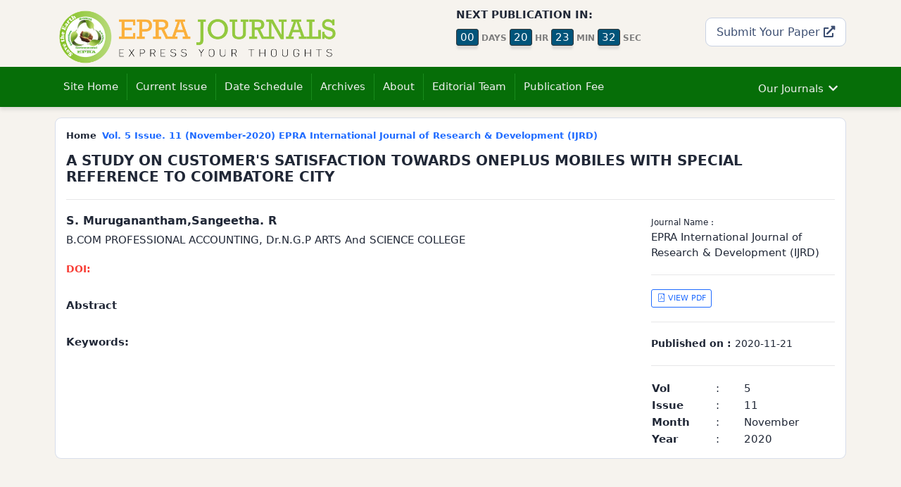

--- FILE ---
content_type: text/html; charset=UTF-8
request_url: https://eprajournals.com/IJSR/article/3867
body_size: 4574
content:
<!doctype html>
<html lang="en">
  <head>
	
	
	<meta http-equiv="Cache-Control" content="no-cache, no-store, must-revalidate" />
	<meta http-equiv="Pragma" content="no-cache" />
	<meta http-equiv="Expires" content="0" />

	<meta http-equiv="Content-Type" content="text/html; charset=utf-8" />
    <meta name="viewport" content="width=device-width, initial-scale=1" />
    <link rel="icon" type="image/png" href="/public/epra_logo.png" />
			
				<title>A STUDY ON CUSTOMER'S SATISFACTION TOWARDS ONEPLUS MOBILES WITH SPECIAL REFERENCE TO COIMBATORE CITY by S. Muruganantham,Sangeetha. R</title>

<!-- for Facebook -->    
<meta property="og:title" content="A STUDY ON CUSTOMER'S SATISFACTION TOWARDS ONEPLUS MOBILES WITH SPECIAL REFERENCE TO COIMBATORE CITY by S. Muruganantham,Sangeetha. R" >
<meta property="og:type" content="article"/>
<meta property="og:image" content="https://eprajournals.com//public/images/products_image/2-n.png" >

<meta property="og:url" content="https://eprajournals.com//IJSR/article/3867" >
<meta property="og:description" content="" >
	
<!-- for Twitter -->         
<meta name="twitter:card" content="summary" >
<meta name="twitter:title" content="A STUDY ON CUSTOMER'S SATISFACTION TOWARDS ONEPLUS MOBILES WITH SPECIAL REFERENCE TO COIMBATORE CITY by S. Muruganantham,Sangeetha. R" >
<meta name="twitter:description" content="" >
<meta name="twitter:image" content="https://eprajournals.com//public/images/products_image/2-n.png" >

<meta name="citation_journal_title" content="EPRA International Journal of Research & Development (IJRD)"  >
<meta name="citation_journal_abbrev" content="EPRA International Journal of Research & Development (IJRD)"  >
<meta name="citation_title" content="A STUDY ON CUSTOMER'S SATISFACTION TOWARDS ONEPLUS MOBILES WITH SPECIAL REFERENCE TO COIMBATORE CITY"  >
<meta name="citation_issn" content=" 2455-7838 (Online)"  >
<meta name="citation_author" content="S. Muruganantham,Sangeetha. R"  >
<meta name="citation_author_institution" content=" Dr.N.G.P ARTS And SCIENCE COLLEGE"  >
<meta name="citation_language" content="en"  >
<meta name="citation_date" content="2020/11/21"  >
<meta name="citation_publication_date" content="2020/11/21"  >
<meta name="citation_volume" content="5"  >
<meta name="citation_issue" content="11"  >
<meta name="citation_firstpage" content="1"  >
<meta name="citation_lastpage" content="1"  >
<meta name="citation_abstract_html_url" content="https://eprajournals.com//IJSR/article/3867"  >
<meta name="citation_keywords" content=""  >
<meta name="citation_pdf_url" content="https://eprajournals.com//IJSR/article/3867/download"  >
<meta name="DC.Creator.PersonalName" content="S. Muruganantham,Sangeetha. R"  >
<meta name="DC.Date.created" content="2020/11/21"  >
<meta name="DC.Date.dateSubmitted" content="2020/11/21"  >
<meta name="DC.Date.issued" content="2020/11/21"  >
<meta name="DC.Date.modified" content="2020/11/21"  >
<meta name="DC.Description" content=""  >
<meta name="DC.Format" content="application/pdf"  >
<meta name="DC.Identifier" content="3867"  >
<meta name="DC.Identifier.pageNumber" content="1"  >
<meta name="DC.Identifier.URI" content="https://eprajournals.com//IJSR/article/3867"  >
<meta name="DC.Language" content="en"  >
<meta name="DC.Rights" content="Copyright (c) 2026 EPRA International Journal of Research & Development (IJRD)"  >
<meta name="DC.Source" content="EPRA International Journal of Research & Development (IJRD)"  >
<meta name="DC.Source.ISSN" content=" 2455-7838 (Online)"  >
<meta name="DC.Source.Issue" content="11"  >
<meta name="DC.Source.Volume" content="5"  >
<meta name="DC.Source.URI" content="https://eprajournals.com//IJSR"  >
<meta name="DC.Subject" content="A STUDY ON CUSTOMER'S SATISFACTION TOWARDS ONEPLUS MOBILES WITH SPECIAL REFERENCE TO COIMBATORE CITY"  >
<meta name="DC.Type" content="Text.Serial.Journal"  >
<meta name="C.Type.articleType" content="Articles"  >
		    
    
		
		<meta name="author" content="EPRA Journals">
		<meta name="subject" content="EPRA Journals Good Indexing">
		<meta name="copyright" content="EPRA Journals">
		<meta name="Classification" content="Online Journal & Publication">
			
		
		
		<link rel="stylesheet" href="https://eprajournals.com//template/ecom/assets/css/app.min.css" />
		<link rel="stylesheet" href="https://eprajournals.com//template/ecom/assets/css/vendor.min.css" />
		<link rel="stylesheet" href="https://eprajournals.com//template/ecom/assets/theme.css" />
		<link rel="stylesheet" href="https://eprajournals.com//template/ecom/assets/icofont/icofont.min.css" />
		
			
		<script src="https://eprajournals.com//template/ecom/assets/js/jquery-3.6.0.min.js" ></script>		
		<script src="https://eprajournals.com//template/ecom/assets/js/bootstrap.bundle.min.js" ></script>		
			
	
	<script src="https://eprajournals.com//template/ecom/assets/react/babel.min.js" ></script>
	<script src="https://eprajournals.com//template/ecom/assets/react/react.development.js" ></script>
	<script src="https://eprajournals.com//template/ecom/assets/react/react-dom.development.js" ></script>
	<script src="https://eprajournals.com//template/ecom/assets/react/axios.min.js" ></script>
	<script src="https://eprajournals.com//template/ecom/assets/react/react-bootstrap.min.js" ></script>
	
	<script>
		var URL = "https://eprajournals.com/";
	</script>
	
		
		<meta name="google-site-verification" content="JWA-TfSxe14fl39TVvZtqXRZWZU5eQJMealAwccRaoM" />
	</head>
	<body>
		
	<section id="header" class="d-none d-sm-block" >
	<div class="container" >
		<div class="row" >
			<div class="col-md-5" >
				<a href="https://eprajournals.com/">
					<img src="https://eprajournals.com//template/ecom/assets/img/logo.png" class="img-responsive" style="max-width:400px;" />
					<!--div class="logo-moto" >EXPRESS YOUR THOUGHTS</div-->
				 </a>
			</div>
			<div class="col-md-1" ></div>
			<div class="col-md-3" >
				<div class="row" >
					<div class="col-md-12" >
						<b>NEXT PUBLICATION IN:</b>
						<div id="next_publication_id" ></div>
					</div>
					<!--div class="col-md-12" >
						<i>Share with Us</i>
					</div>
					<div class="col-md-12" >
						<ul class="nav" >
							<li>
								<a href=""><i class="icofont-facebook"></i></a>
							</li>
							<li>
								<a href=""><i class="icofont-twitter"></i></a>
							</li>
							<li>
								<a href=""><i class="icofont-vimeo"></i></a>
							</li>
						</ul>
					</div-->
				</div>
			</div>
			<div class="col-md-3 text-end" >
				<a href="https://eprajournals.com//submit-your-article" class="btn btn-default btn-lg hover mt-3" >
					Submit Your Paper <i class="fa fa-external-link-alt"></i>


				</a>
			</div>
		</div>
	</div>
</section>
  <!-- Google tag (gtag.js) -->
<script async src="https://www.googletagmanager.com/gtag/js?id=G-8459C0WMRM">
</script>
<script>
  window.dataLayer = window.dataLayer || [];
  function gtag(){dataLayer.push(arguments);}
  gtag('js', new Date());

  gtag('config', 'G-8459C0WMRM');
</script>

<script src="https://eprajournals.com//template/ecom/components/next_publication.js" type="text/babel" ></script>
<script type="text/babel" >
ReactDOM.render(	
		<NextPublication dt='2021-12-22 11:55 PM' />,
  document.getElementById('next_publication_id')
); 
</script>
	
		
	<nav class="navbar navbar-expand-lg navbar-dark bg-dark my-header shadow" aria-label="Main navigation">
	  <div class="container">
		<a class="navbar-brand d-md-none d-block" href="https://eprajournals.com">
			<img src="https://eprajournals.com//template/ecom/assets/img/logo.png" style="width:80%;"  />
		</a>
		<button class="navbar-toggler p-0 border-0" type="button" id="navbarSideCollapse" aria-label="Toggle navigation" style="position:absolute;right:15px;" >
		  <i class="icofont-navigation-menu"></i>
		</button>

		<div class="navbar-collapse offcanvas-collapse justify-content-start" id="navbarsExampleDefault">
		  <ul class="navbar-nav me-auto" id="top_navigation" >
										<li class="nav-item" >
		<a 
			class="nav-link"
			href="https://eprajournals.com"
		>
			Site Home
		</a>
	</li>
	
	<li class="nav-item"   >
		<a 
			class="nav-link"
			href="https://eprajournals.com/IJSR/"
		>
			Current Issue
		</a>
	</li>

	<li class="nav-item"   >
		<a 
			class="nav-link"
			href="https://eprajournals.com/IJSR/date-schedule"
		>
			Date Schedule
		</a>
	</li>
	
	<li class="nav-item" >
		<a 
			class="nav-link"
			href="https://eprajournals.com/IJSR/issue/archive"
		>
			Archives
		</a>
	</li>
	
	<li class="nav-item" >
		<a 
			class="nav-link"
			href="https://eprajournals.com/IJSR/about"
		>
			About
		</a>
	</li>
	
	<li class="nav-item" >
		<a 
			class="nav-link"
			href="https://eprajournals.com/IJSR/editorial-board"
		>
			Editorial Team
		</a>
	</li>
	
	<li class="nav-item" >
		<a 
			class="nav-link"
			href="https://eprajournals.com/IJSR/publication-fee"
		>
			Publication Fee
		</a>
	</li>	
						  </ul>
		 
		 			  <ul class="navbar-nav ml-auto ms-auto" id="our_journals_top_menu" >
				
			  </ul>
			 
		  		  
		</div>
	  </div>
	</nav>
				
		<main>
			

<section class="fixed-first" style="display:none;" >
	<div class="container" >
		<div class="row" >
			<div class="col-md-9" >
				<h4 class="pt-10 text-white" >EPRA International Journal of Research & Development (IJRD)</h4>
			</div>
			<div class="col-md-3" >
				<div class="top-submit-link" >
					<a href="https://eprajournals.com/submit-your-article" class="text-white" >
						Submit your article <i class="fa fa-external-link-alt"></i>
					</a>
				</div>
			</div>
		</div>
	</div>
</section>





<script>
$(document).ready(function(){
		
	$(window).scroll(function(){
		
	  var sticky = $('.my-header'),
		  scroll = $(window).scrollTop();

	  if (scroll >= 100){ 
	  sticky.addClass('fixed');
	  $(".fixed-first").show();
	  }
	  else {
		  sticky.removeClass('fixed');
		  $(".fixed-first").hide();
	  }
	}); 
});
</script>
<div class="container mt-15 pb-30" >

	<div class="row" >
		<div class="col-md-12" >
			
			<div class="card" >
			<div class="card-body" >
					
			<div class="row">
				<div class="col-md-12" >
					<ol class="breadcrumb bs-breadcrumb">
						<li class="breadcrumb-item" >Home</li>
						<li class="breadcrumb-item active" aria-current="page">
							<a href="">
								Vol. 5 Issue. 11								(November-2020)
								EPRA International Journal of Research & Development (IJRD)							</a>
						</li>
					  </ol>
				</div>
				<div class="col-md-12" >
				
					<h4>A STUDY ON CUSTOMER'S SATISFACTION TOWARDS ONEPLUS MOBILES WITH SPECIAL REFERENCE TO COIMBATORE CITY</h4>
					<hr />
				</div>
			</div>
			
			<div class="row" >
				<div class="col-md-9" >
				
					<div class="row">
						<div class="col-md-12"  >
							<h5>S. Muruganantham,Sangeetha. R</h5>
							<div>B.COM PROFESSIONAL ACCOUNTING, Dr.N.G.P ARTS And SCIENCE COLLEGE</div>
						</div>
						<div class="col-md-12 mt-20 font-14" >
							<a href="" target="_blank"  >
								<b class="text-danger" >DOI: </b>							</a>
						</div>
						<div class="col-md-12 mt-30" >
							<b>Abstract</b>
							<div style="font-style:italic;font-weight:500;"></div>
						</div>
						<div class="col-md-12 mt-30" >
							<b>Keywords: </b>						</div>
					</div>
					
				</div>
				
				<div class="col-md-3">					
					
					<span class="font-12">Journal Name : </span>
					<div>EPRA International Journal of Research & Development (IJRD)</div>
					<hr />
					<a href="https://eprajournals.com/IJSR/article/3867/abstract" class="btn btn-outline-primary btn-sm">
						<i class="icofont-file-pdf"></i> VIEW PDF
					</a>
					<hr />
					<div class="font-14" >
						<b>Published on : </b>2020-11-21					</div>
					<hr />
					<table width="100%" >
						<tr>
							<td><b>Vol</td>
							<td width="40"> : </td>
							<td>5</td>
						</tr>
						<tr>
							<td><b>Issue</td>
							<td> : </td>
							<td>11</td>
						</tr>
						<tr>
							<td><b>Month</td>
							<td> : </td>
							<td>November</td>
						</tr>
						<tr>
							<td><b>Year</td>
							<td> : </td>
							<td>2020</td>
						</tr>
					</table>
					
				</div>
				
			</div>
				
		</div>
		</div>
		
		</div>
	</div>
	
</div>


			
		</main>
		
		<section class="bg-light-10 py-20 my-footer shadow mt-30" >
	<div class="container" >
		<div class="row" >
			
			<div class="col-md-8 d-none d-sm-block pr-25" >
				<h5>ABOUT EPRA JOURNALS</h5>
				The principle reason for EPRA Journals is to give a Research discussion to the world, over to share great learning. It expects to be the voice of Scholars around the world. One of its establishing standards is that of backing of the scholastic research field. EPRA plans to make an research environment that empowers all researchers to have a voice. As being what is indicated, the founder believe that all researchers have something valuable to add to EPRA that others may gain from. Consequently, we are begun journal in all disciplines. EPRA publishes the most astounding quality journals and conveys this research to the greatest conceivable crowd. <a href="https://eprajournals.com/pages/about-us">More</a>
			</div>
			
			<div class="col-6 col-md-2" >
				<h5>QUICK LINKS</h5>
				<ul>
					<li><a href="https://eprajournals.com/submit-your-article">Submit Your Paper</a></li>
					<li><a href="https://eprajournals.com/track-status">Track Your Paper Status</a></li>
					<li><a href="https://eprajournals.com/certificate-download">Certificate Download</a></li>
				</ul>
				
			</div>	
			
			<div class="col-6 col-md-2" >
				<h5>FOR AUTHORS</h5>
				<ul>
					<li><a href="https://eprajournals.com/pages/faq">FAQs</a></li>
					<li><a href="https://eprajournals.com/pages/impact-factor">Impact Factor</a></li>
					<li><a href="https://eprajournals.com/pages/plagiarism-policy">Plagiarism Policy</a></li>
					<li><a href="https://eprajournals.com/pages/retraction-policy">Retraction Policy</a></li>
					<li><a href="https://eprajournals.com/pages/publication-policy">Publication Policy</a></li>
				</ul>
				
			</div>	
		
			
		</div>
		<div class="row">
			<div class="col-md-12"><hr /></div>
			<div class="col-md-8" >
				<ul class="list-inline footer-privacy" >
					<li class="list-inline-item" ><a href="https://eprajournals.com/pages/terms-and-conditions" >Terms & Conditions</a></li>
					<li class="list-inline-item" ><a href="https://eprajournals.com/pages/refund-policy">Refund Policy</a></li>
					<li class="list-inline-item" ><a href="https://eprajournals.com/pages/privacy-policy">Privacy Policy</a></li>
					<li class="list-inline-item" ><a href="https://eprajournals.com/pages/cancellation-policy">Cancellation Policy</a></li>
					<li class="list-inline-item" ><a href="https://eprajournals.com/pages/shipping-policy">Shipping Policy</a></li>
				</ul>
			</div>
			<div class="col-md-4">
				<div class="text-end" >
					<ul class="list-inline footer-social" >
						<li class="list-inline-item" >
							<a href="https://www.facebook.com/share.php?u=https://eprajournals.com/publication-fee.php&title=Best-E-Journals" target="_blank" class="icofont" >
								<i class="icofont-facebook" ></i>
							</a>
						</li>
						<li class="list-inline-item" >
							<a target="_blank" href="" class="icofont" >
								<i class="icofont-twitter" ></i>
							</a>
						</li>
						<li class="list-inline-item" >
							<a target="_blank" href="https://plus.google.com/share?url=https://eprajournals.com" class="icofont" >
								<i class="icofont-google-plus" ></i>
							</a>
						</li>
						<li class="list-inline-item" >
							<a target="_blank" href="https://www.linkedin.com/shareArticle?mini=true&url=https://eprajournals.com" class="icofont" >
								<i class="icofont-linkedin" ></i>
							</a>
						</li>
						<li class="list-inline-item" >
							<a target="_blank" href="https://pinterest.com/pin/create/button/?url=https://eprajournals.com&media=https://eprajournals.com/images/logo.png&description=Best-E-Journal" class="icofont" >
								<i class="icofont-pinterest" ></i>
							</a>
						</li>
					</ul>
				</div>
			</div>
		</div>
	</div>
</section>

<section class="bg-dark text-white font-13 py-10" >
	<div class="container" >
		<div class="row " >
			<div class="col" >
				<div class="" >
					Copyright © 2026 EPRA JOURNALS. All rights reserved
				</div>
				<!--ul class="list-inline" >
					<li class="list-inline-item" ><a href="https://eprajournals.com/pages/terms-and-conditions">Terms & Conditions</a></li>
					<li class="list-inline-item" ><a href="https://eprajournals.com/pages/refund-policy">Refund Policy</a></li>
					<li class="list-inline-item" ><a href="https://eprajournals.com/pages/privacy-policy">Privacy Policy</a></li>
					<li class="list-inline-item" ><a href="https://eprajournals.com/pages/cancellation-policy">Cancellation Policy</a></li>
					<li class="list-inline-item" ><a href="https://eprajournals.com/pages/shipping-policy">Shipping Policy</a></li>
				</ul-->
			</div>
			<div class="col text-end" >
				<div class="" >
					Developed by <a href="https://peacesoft.in">Peace Soft</a>
				</div>
			</div>
		</div>
	</div>
</section>
<script>
$(document).ready(function(){
	
	 var current = window.location.href;
    $('#top_navigation li a').each(function(){
        var $this = $(this);
        // if the current path is like this link, make it active
        //if($this.attr('href').indexOf(current) !== -1){
		if($this.attr('href') == current){
            $this.addClass('active');
        }
    })
	
});
</script>
<script src="https://eprajournals.com//template/ecom/components/our_journals_top.js" type="text/babel" ></script>
<script type="text/babel" >
ReactDOM.render(	
		<OurJournalsTop />,
  document.getElementById('our_journals_top_menu')
); 
</script>
	
				
		<script>
		document.querySelector('#navbarSideCollapse').addEventListener('click', function () {
			document.querySelector('.offcanvas-collapse').classList.toggle('open')
		  });
		</script>
	 
	<script defer src="https://static.cloudflareinsights.com/beacon.min.js/vcd15cbe7772f49c399c6a5babf22c1241717689176015" integrity="sha512-ZpsOmlRQV6y907TI0dKBHq9Md29nnaEIPlkf84rnaERnq6zvWvPUqr2ft8M1aS28oN72PdrCzSjY4U6VaAw1EQ==" data-cf-beacon='{"version":"2024.11.0","token":"68eb3613b43b476da8d7939ff51af18a","r":1,"server_timing":{"name":{"cfCacheStatus":true,"cfEdge":true,"cfExtPri":true,"cfL4":true,"cfOrigin":true,"cfSpeedBrain":true},"location_startswith":null}}' crossorigin="anonymous"></script>
</body>
</html>

--- FILE ---
content_type: text/css
request_url: https://eprajournals.com//template/ecom/assets/theme.css
body_size: 24379
content:
/* ::-webkit-scrollbar {
    width: 0.375rem;
}
::-webkit-scrollbar-thumb {
    background-color: #00000040;
} */

html,
body {
  overflow-x: hidden; /* Prevent scroll on narrow devices */
  background-color: #f6f3ee;
  font-size: 15px;
  height: auto;
}


@media (max-width: 991.98px) {
  .offcanvas-collapse {
    position: fixed;
    top: 56px; /* Height of navbar */
    bottom: 0;
    left: 100%;
    width: 100%;
    padding-right: 1rem;
    padding-left: 1rem;
    overflow-y: auto;
    visibility: hidden;
    background-color: #343a40;
    transition: transform .3s ease-in-out, visibility .3s ease-in-out;
  }
  .offcanvas-collapse.open {
    visibility: visible;
    transform: translateX(-100%);
  }
}

.nav-scroller {
  position: relative;
  z-index: 2;
  height: 2.75rem;
  overflow-y: hidden;
}

.nav-scroller .nav {
  display: flex;
  flex-wrap: nowrap;
  padding-bottom: 1rem;
  margin-top: -1px;
  overflow-x: auto;
  color: rgba(255, 255, 255, .75);
  text-align: center;
  white-space: nowrap;
  -webkit-overflow-scrolling: touch;
}

.nav-underline .nav-link {
  padding-top: .75rem;
  padding-bottom: .75rem;
  font-size: .875rem;
  color: #6c757d;
}

.nav-underline .nav-link:hover {
  color: #007bff;
}

.nav-underline .active {
  font-weight: 500;
  color: #343a40;
}

.bg-purple {
  background-color: #6f42c1;
}
.offcanvas-collapse.open{
	z-index: 9;
}

/*Absolute positions*/
.t-0 {
  top: 0 !important; }

.b-0 {
  bottom: 0 !important; }

.l-0 {
  left: 0 !important; }

.r-0 {
  right: 0 !important; }

/*Padding*/
.pa-0 {
  padding: 0px !important; }

.pa-5 {
  padding: 5px !important; }

.pa-10 {
  padding: 10px !important; }

.pa-15 {
  padding: 15px !important; }

.pa-20 {
  padding: 20px !important; }

.pa-25 {
  padding: 25px !important; }

.pa-30 {
  padding: 30px !important; }

.pa-35 {
  padding: 35px !important; }

.pa-40 {
  padding: 40px !important; }

.pa-45 {
  padding: 45px !important; }

.pa-50 {
  padding: 50px !important; }

.pa-55 {
  padding: 55px !important; }

.pa-60 {
  padding: 60px !important; }

.pa-65 {
  padding: 65px !important; }

.pa-70 {
  padding: 70px !important; }

.pa-75 {
  padding: 75px !important; }

.pa-80 {
  padding: 80px !important; }

.pa-85 {
  padding: 85px !important; }

.pa-90 {
  padding: 90px !important; }

.pa-95 {
  padding: 95px !important; }

.pa-100 {
  padding: 100px !important; }

.pt-0 {
  padding-top: 0px !important; }

.pt-5 {
  padding-top: 5px !important; }

.pt-10 {
  padding-top: 10px !important; }

.pt-15 {
  padding-top: 15px !important; }

.pt-20 {
  padding-top: 20px !important; }

.pt-25 {
  padding-top: 25px !important; }

.pt-30 {
  padding-top: 30px !important; }

.pt-35 {
  padding-top: 35px !important; }

.pt-40 {
  padding-top: 40px !important; }

.pt-45 {
  padding-top: 45px !important; }

.pt-50 {
  padding-top: 50px !important; }

.pt-55 {
  padding-top: 55px !important; }

.pt-60 {
  padding-top: 60px !important; }

.pt-65 {
  padding-top: 65px !important; }

.pt-70 {
  padding-top: 70px !important; }

.pt-75 {
  padding-top: 75px !important; }

.pt-80 {
  padding-top: 80px !important; }

.pt-85 {
  padding-top: 85px !important; }

.pt-90 {
  padding-top: 90px !important; }

.pt-95 {
  padding-top: 95px !important; }

.pt-100 {
  padding-top: 100px !important; }

.pb-0 {
  padding-bottom: 0px !important; }

.pb-5 {
  padding-bottom: 5px !important; }

.pb-10 {
  padding-bottom: 10px !important; }

.pb-15 {
  padding-bottom: 15px !important; }

.pb-20 {
  padding-bottom: 20px !important; }

.pb-25 {
  padding-bottom: 25px !important; }

.pb-30 {
  padding-bottom: 30px !important; }

.pb-35 {
  padding-bottom: 35px !important; }

.pb-40 {
  padding-bottom: 40px !important; }

.pb-45 {
  padding-bottom: 45px !important; }

.pb-50 {
  padding-bottom: 50px !important; }

.pb-55 {
  padding-bottom: 55px !important; }

.pb-60 {
  padding-bottom: 60px !important; }

.pb-65 {
  padding-bottom: 65px !important; }

.pb-70 {
  padding-bottom: 70px !important; }

.pb-75 {
  padding-bottom: 75px !important; }

.pb-80 {
  padding-bottom: 80px !important; }

.pb-85 {
  padding-bottom: 85px !important; }

.pb-90 {
  padding-bottom: 90px !important; }

.pb-95 {
  padding-bottom: 95px !important; }

.pb-100 {
  padding-bottom: 100px !important; }

.pl-0 {
  padding-left: 0px !important; }

.pl-5 {
  padding-left: 5px !important; }

.pl-10 {
  padding-left: 10px !important; }

.pl-15 {
  padding-left: 15px !important; }

.pl-20 {
  padding-left: 20px !important; }

.pl-25 {
  padding-left: 25px !important; }

.pl-30 {
  padding-left: 30px !important; }

.pl-35 {
  padding-left: 35px !important; }

.pl-40 {
  padding-left: 40px !important; }

.pl-45 {
  padding-left: 45px !important; }

.pl-50 {
  padding-left: 50px !important; }

.pl-55 {
  padding-left: 55px !important; }

.pl-60 {
  padding-left: 60px !important; }

.pl-65 {
  padding-left: 65px !important; }

.pl-70 {
  padding-left: 70px !important; }

.pl-75 {
  padding-left: 75px !important; }

.pl-80 {
  padding-left: 80px !important; }

.pl-85 {
  padding-left: 85px !important; }

.pl-90 {
  padding-left: 90px !important; }

.pl-95 {
  padding-left: 95px !important; }

.pl-100 {
  padding-left: 100px !important; }

.pr-0 {
  padding-right: 0px !important; }

.pr-5 {
  padding-right: 5px !important; }

.pr-10 {
  padding-right: 10px !important; }

.pr-15 {
  padding-right: 15px !important; }

.pr-20 {
  padding-right: 20px !important; }

.pr-25 {
  padding-right: 25px !important; }

.pr-30 {
  padding-right: 30px !important; }

.pr-35 {
  padding-right: 35px !important; }

.pr-40 {
  padding-right: 40px !important; }

.pr-45 {
  padding-right: 45px !important; }

.pr-50 {
  padding-right: 50px !important; }

.pr-55 {
  padding-right: 55px !important; }

.pr-60 {
  padding-right: 60px !important; }

.pr-65 {
  padding-right: 65px !important; }

.pr-70 {
  padding-right: 70px !important; }

.pr-75 {
  padding-right: 75px !important; }

.pr-80 {
  padding-right: 80px !important; }

.pr-85 {
  padding-right: 85px !important; }

.pr-90 {
  padding-right: 90px !important; }

.pr-95 {
  padding-right: 95px !important; }

.pr-100 {
  padding-right: 100px !important; }

.px-0 {
  padding-left: 0px !important;
  padding-right: 0px !important; }

.px-5 {
  padding-left: 5px !important;
  padding-right: 5px !important; }

.px-10 {
  padding-left: 10px !important;
  padding-right: 10px !important; }

.px-15 {
  padding-left: 15px !important;
  padding-right: 15px !important; }

.px-20 {
  padding-left: 20px !important;
  padding-right: 20px !important; }

.px-25 {
  padding-left: 25px !important;
  padding-right: 25px !important; }

.px-30 {
  padding-left: 30px !important;
  padding-right: 30px !important; }

.px-35 {
  padding-left: 35px !important;
  padding-right: 35px !important; }

.px-40 {
  padding-left: 40px !important;
  padding-right: 40px !important; }

.px-45 {
  padding-left: 45px !important;
  padding-right: 45px !important; }

.px-50 {
  padding-left: 50px !important;
  padding-right: 50px !important; }

.px-55 {
  padding-left: 55px !important;
  padding-right: 55px !important; }

.px-60 {
  padding-left: 60px !important;
  padding-right: 60px !important; }

.px-65 {
  padding-left: 65px !important;
  padding-right: 65px !important; }

.px-70 {
  padding-left: 70px !important;
  padding-right: 70px !important; }

.px-75 {
  padding-left: 75px !important;
  padding-right: 75px !important; }

.px-80 {
  padding-left: 80px !important;
  padding-right: 80px !important; }

.px-85 {
  padding-left: 85px !important;
  padding-right: 85px !important; }

.px-90 {
  padding-left: 90px !important;
  padding-right: 90px !important; }

.px-95 {
  padding-left: 95px !important;
  padding-right: 95px !important; }

.px-100 {
  padding-left: 100px !important;
  padding-right: 100px !important; }

.py-0 {
  padding-top: 0px !important;
  padding-bottom: 0px !important; }

.py-5 {
  padding-top: 5px !important;
  padding-bottom: 5px !important; }

.py-10 {
  padding-top: 10px !important;
  padding-bottom: 10px !important; }

.py-15 {
  padding-top: 15px !important;
  padding-bottom: 15px !important; }

.py-20 {
  padding-top: 20px !important;
  padding-bottom: 20px !important; }

.py-25 {
  padding-top: 25px !important;
  padding-bottom: 25px !important; }

.py-30 {
  padding-top: 30px !important;
  padding-bottom: 30px !important; }

.py-35 {
  padding-top: 35px !important;
  padding-bottom: 35px !important; }

.py-40 {
  padding-top: 40px !important;
  padding-bottom: 40px !important; }

.py-45 {
  padding-top: 45px !important;
  padding-bottom: 45px !important; }

.py-50 {
  padding-top: 50px !important;
  padding-bottom: 50px !important; }

.py-55 {
  padding-top: 55px !important;
  padding-bottom: 55px !important; }

.py-60 {
  padding-top: 60px !important;
  padding-bottom: 60px !important; }

.py-65 {
  padding-top: 65px !important;
  padding-bottom: 65px !important; }

.py-70 {
  padding-top: 70px !important;
  padding-bottom: 70px !important; }

.py-75 {
  padding-top: 75px !important;
  padding-bottom: 75px !important; }

.py-80 {
  padding-top: 80px !important;
  padding-bottom: 80px !important; }

.py-85 {
  padding-top: 85px !important;
  padding-bottom: 85px !important; }

.py-90 {
  padding-top: 90px !important;
  padding-bottom: 90px !important; }

.py-95 {
  padding-top: 95px !important;
  padding-bottom: 95px !important; }

.py-100 {
  padding-top: 100px !important;
  padding-bottom: 100px !important; }

@media (min-width: 576px) {
  .pa-sm-0 {
    padding: 0px !important; }

  .pa-sm-5 {
    padding: 5px !important; }

  .pa-sm-10 {
    padding: 10px !important; }

  .pa-sm-15 {
    padding: 15px !important; }

  .pa-sm-20 {
    padding: 20px !important; }

  .pa-sm-25 {
    padding: 25px !important; }

  .pa-sm-30 {
    padding: 30px !important; }

  .pa-sm-35 {
    padding: 35px !important; }

  .pa-sm-40 {
    padding: 40px !important; }

  .pa-sm-45 {
    padding: 45px !important; }

  .pa-sm-50 {
    padding: 50px !important; }

  .pa-sm-55 {
    padding: 55px !important; }

  .pa-sm-60 {
    padding: 60px !important; }

  .pa-sm-65 {
    padding: 65px !important; }

  .pa-sm-70 {
    padding: 70px !important; }

  .pa-sm-75 {
    padding: 75px !important; }

  .pa-sm-80 {
    padding: 80px !important; }

  .pa-sm-85 {
    padding: 85px !important; }

  .pa-sm-90 {
    padding: 90px !important; }

  .pa-sm-95 {
    padding: 95px !important; }

  .pa-sm-100 {
    padding: 100px !important; }

  .pt-sm-0 {
    padding-top: 0px !important; }

  .pt-sm-5 {
    padding-top: 5px !important; }

  .pt-sm-10 {
    padding-top: 10px !important; }

  .pt-sm-15 {
    padding-top: 15px !important; }

  .pt-sm-20 {
    padding-top: 20px !important; }

  .pt-sm-25 {
    padding-top: 25px !important; }

  .pt-sm-30 {
    padding-top: 30px !important; }

  .pt-sm-35 {
    padding-top: 35px !important; }

  .pt-sm-40 {
    padding-top: 40px !important; }

  .pt-sm-45 {
    padding-top: 45px !important; }

  .pt-sm-50 {
    padding-top: 50px !important; }

  .pt-sm-55 {
    padding-top: 55px !important; }

  .pt-sm-60 {
    padding-top: 60px !important; }

  .pt-sm-65 {
    padding-top: 65px !important; }

  .pt-sm-70 {
    padding-top: 70px !important; }

  .pt-sm-75 {
    padding-top: 75px !important; }

  .pt-sm-80 {
    padding-top: 80px !important; }

  .pt-sm-85 {
    padding-top: 85px !important; }

  .pt-sm-90 {
    padding-top: 90px !important; }

  .pt-sm-95 {
    padding-top: 95px !important; }

  .pt-sm-100 {
    padding-top: 100px !important; }

  .pb-sm-0 {
    padding-bottom: 0px !important; }

  .pb-sm-5 {
    padding-bottom: 5px !important; }

  .pb-sm-10 {
    padding-bottom: 10px !important; }

  .pb-sm-15 {
    padding-bottom: 15px !important; }

  .pb-sm-20 {
    padding-bottom: 20px !important; }

  .pb-sm-25 {
    padding-bottom: 25px !important; }

  .pb-sm-30 {
    padding-bottom: 30px !important; }

  .pb-sm-35 {
    padding-bottom: 35px !important; }

  .pb-sm-40 {
    padding-bottom: 40px !important; }

  .pb-sm-45 {
    padding-bottom: 45px !important; }

  .pb-sm-50 {
    padding-bottom: 50px !important; }

  .pb-sm-55 {
    padding-bottom: 55px !important; }

  .pb-sm-60 {
    padding-bottom: 60px !important; }

  .pb-sm-65 {
    padding-bottom: 65px !important; }

  .pb-sm-70 {
    padding-bottom: 70px !important; }

  .pb-sm-75 {
    padding-bottom: 75px !important; }

  .pb-sm-80 {
    padding-bottom: 80px !important; }

  .pb-sm-85 {
    padding-bottom: 85px !important; }

  .pb-sm-90 {
    padding-bottom: 90px !important; }

  .pb-sm-95 {
    padding-bottom: 95px !important; }

  .pb-sm-100 {
    padding-bottom: 100px !important; }

  .pl-sm-0 {
    padding-left: 0px !important; }

  .pl-sm-5 {
    padding-left: 5px !important; }

  .pl-sm-10 {
    padding-left: 10px !important; }

  .pl-sm-15 {
    padding-left: 15px !important; }

  .pl-sm-20 {
    padding-left: 20px !important; }

  .pl-sm-25 {
    padding-left: 25px !important; }

  .pl-sm-30 {
    padding-left: 30px !important; }

  .pl-sm-35 {
    padding-left: 35px !important; }

  .pl-sm-40 {
    padding-left: 40px !important; }

  .pl-sm-45 {
    padding-left: 45px !important; }

  .pl-sm-50 {
    padding-left: 50px !important; }

  .pl-sm-55 {
    padding-left: 55px !important; }

  .pl-sm-60 {
    padding-left: 60px !important; }

  .pl-sm-65 {
    padding-left: 65px !important; }

  .pl-sm-70 {
    padding-left: 70px !important; }

  .pl-sm-75 {
    padding-left: 75px !important; }

  .pl-sm-80 {
    padding-left: 80px !important; }

  .pl-sm-85 {
    padding-left: 85px !important; }

  .pl-sm-90 {
    padding-left: 90px !important; }

  .pl-sm-95 {
    padding-left: 95px !important; }

  .pl-sm-100 {
    padding-left: 100px !important; }

  .pr-sm-0 {
    padding-right: 0px !important; }

  .pr-sm-5 {
    padding-right: 5px !important; }

  .pr-sm-10 {
    padding-right: 10px !important; }

  .pr-sm-15 {
    padding-right: 15px !important; }

  .pr-sm-20 {
    padding-right: 20px !important; }

  .pr-sm-25 {
    padding-right: 25px !important; }

  .pr-sm-30 {
    padding-right: 30px !important; }

  .pr-sm-35 {
    padding-right: 35px !important; }

  .pr-sm-40 {
    padding-right: 40px !important; }

  .pr-sm-45 {
    padding-right: 45px !important; }

  .pr-sm-50 {
    padding-right: 50px !important; }

  .pr-sm-55 {
    padding-right: 55px !important; }

  .pr-sm-60 {
    padding-right: 60px !important; }

  .pr-sm-65 {
    padding-right: 65px !important; }

  .pr-sm-70 {
    padding-right: 70px !important; }

  .pr-sm-75 {
    padding-right: 75px !important; }

  .pr-sm-80 {
    padding-right: 80px !important; }

  .pr-sm-85 {
    padding-right: 85px !important; }

  .pr-sm-90 {
    padding-right: 90px !important; }

  .pr-sm-95 {
    padding-right: 95px !important; }

  .pr-sm-100 {
    padding-right: 100px !important; }

  .px-sm-0 {
    padding-left: 0px !important;
    padding-right: 0px !important; }

  .px-sm-5 {
    padding-left: 5px !important;
    padding-right: 5px !important; }

  .px-sm-10 {
    padding-left: 10px !important;
    padding-right: 10px !important; }

  .px-sm-15 {
    padding-left: 15px !important;
    padding-right: 15px !important; }

  .px-sm-20 {
    padding-left: 20px !important;
    padding-right: 20px !important; }

  .px-sm-25 {
    padding-left: 25px !important;
    padding-right: 25px !important; }

  .px-sm-30 {
    padding-left: 30px !important;
    padding-right: 30px !important; }

  .px-sm-35 {
    padding-left: 35px !important;
    padding-right: 35px !important; }

  .px-sm-40 {
    padding-left: 40px !important;
    padding-right: 40px !important; }

  .px-sm-45 {
    padding-left: 45px !important;
    padding-right: 45px !important; }

  .px-sm-50 {
    padding-left: 50px !important;
    padding-right: 50px !important; }

  .px-sm-55 {
    padding-left: 55px !important;
    padding-right: 55px !important; }

  .px-sm-60 {
    padding-left: 60px !important;
    padding-right: 60px !important; }

  .px-sm-65 {
    padding-left: 65px !important;
    padding-right: 65px !important; }

  .px-sm-70 {
    padding-left: 70px !important;
    padding-right: 70px !important; }

  .px-sm-75 {
    padding-left: 75px !important;
    padding-right: 75px !important; }

  .px-sm-80 {
    padding-left: 80px !important;
    padding-right: 80px !important; }

  .px-sm-85 {
    padding-left: 85px !important;
    padding-right: 85px !important; }

  .px-sm-90 {
    padding-left: 90px !important;
    padding-right: 90px !important; }

  .px-sm-95 {
    padding-left: 95px !important;
    padding-right: 95px !important; }

  .px-sm-100 {
    padding-left: 100px !important;
    padding-right: 100px !important; }

  .py-sm-0 {
    padding-top: 0px !important;
    padding-bottom: 0px !important; }

  .py-sm-5 {
    padding-top: 5px !important;
    padding-bottom: 5px !important; }

  .py-sm-10 {
    padding-top: 10px !important;
    padding-bottom: 10px !important; }

  .py-sm-15 {
    padding-top: 15px !important;
    padding-bottom: 15px !important; }

  .py-sm-20 {
    padding-top: 20px !important;
    padding-bottom: 20px !important; }

  .py-sm-25 {
    padding-top: 25px !important;
    padding-bottom: 25px !important; }

  .py-sm-30 {
    padding-top: 30px !important;
    padding-bottom: 30px !important; }

  .py-sm-35 {
    padding-top: 35px !important;
    padding-bottom: 35px !important; }

  .py-sm-40 {
    padding-top: 40px !important;
    padding-bottom: 40px !important; }

  .py-sm-45 {
    padding-top: 45px !important;
    padding-bottom: 45px !important; }

  .py-sm-50 {
    padding-top: 50px !important;
    padding-bottom: 50px !important; }

  .py-sm-55 {
    padding-top: 55px !important;
    padding-bottom: 55px !important; }

  .py-sm-60 {
    padding-top: 60px !important;
    padding-bottom: 60px !important; }

  .py-sm-65 {
    padding-top: 65px !important;
    padding-bottom: 65px !important; }

  .py-sm-70 {
    padding-top: 70px !important;
    padding-bottom: 70px !important; }

  .py-sm-75 {
    padding-top: 75px !important;
    padding-bottom: 75px !important; }

  .py-sm-80 {
    padding-top: 80px !important;
    padding-bottom: 80px !important; }

  .py-sm-85 {
    padding-top: 85px !important;
    padding-bottom: 85px !important; }

  .py-sm-90 {
    padding-top: 90px !important;
    padding-bottom: 90px !important; }

  .py-sm-95 {
    padding-top: 95px !important;
    padding-bottom: 95px !important; }

  .py-sm-100 {
    padding-top: 100px !important;
    padding-bottom: 100px !important; } }
@media (min-width: 768px) {
  .pa-md-0 {
    padding: 0px !important; }

  .pa-md-5 {
    padding: 5px !important; }

  .pa-md-10 {
    padding: 10px !important; }

  .pa-md-15 {
    padding: 15px !important; }

  .pa-md-20 {
    padding: 20px !important; }

  .pa-md-25 {
    padding: 25px !important; }

  .pa-md-30 {
    padding: 30px !important; }

  .pa-md-35 {
    padding: 35px !important; }

  .pa-md-40 {
    padding: 40px !important; }

  .pa-md-45 {
    padding: 45px !important; }

  .pa-md-50 {
    padding: 50px !important; }

  .pa-md-55 {
    padding: 55px !important; }

  .pa-md-60 {
    padding: 60px !important; }

  .pa-md-65 {
    padding: 65px !important; }

  .pa-md-70 {
    padding: 70px !important; }

  .pa-md-75 {
    padding: 75px !important; }

  .pa-md-80 {
    padding: 80px !important; }

  .pa-md-85 {
    padding: 85px !important; }

  .pa-md-90 {
    padding: 90px !important; }

  .pa-md-95 {
    padding: 95px !important; }

  .pa-md-100 {
    padding: 100px !important; }

  .pt-md-0 {
    padding-top: 0px !important; }

  .pt-md-5 {
    padding-top: 5px !important; }

  .pt-md-10 {
    padding-top: 10px !important; }

  .pt-md-15 {
    padding-top: 15px !important; }

  .pt-md-20 {
    padding-top: 20px !important; }

  .pt-md-25 {
    padding-top: 25px !important; }

  .pt-md-30 {
    padding-top: 30px !important; }

  .pt-md-35 {
    padding-top: 35px !important; }

  .pt-md-40 {
    padding-top: 40px !important; }

  .pt-md-45 {
    padding-top: 45px !important; }

  .pt-md-50 {
    padding-top: 50px !important; }

  .pt-md-55 {
    padding-top: 55px !important; }

  .pt-md-60 {
    padding-top: 60px !important; }

  .pt-md-65 {
    padding-top: 65px !important; }

  .pt-md-70 {
    padding-top: 70px !important; }

  .pt-md-75 {
    padding-top: 75px !important; }

  .pt-md-80 {
    padding-top: 80px !important; }

  .pt-md-85 {
    padding-top: 85px !important; }

  .pt-md-90 {
    padding-top: 90px !important; }

  .pt-md-95 {
    padding-top: 95px !important; }

  .pt-md-100 {
    padding-top: 100px !important; }

  .pb-md-0 {
    padding-bottom: 0px !important; }

  .pb-md-5 {
    padding-bottom: 5px !important; }

  .pb-md-10 {
    padding-bottom: 10px !important; }

  .pb-md-15 {
    padding-bottom: 15px !important; }

  .pb-md-20 {
    padding-bottom: 20px !important; }

  .pb-md-25 {
    padding-bottom: 25px !important; }

  .pb-md-30 {
    padding-bottom: 30px !important; }

  .pb-md-35 {
    padding-bottom: 35px !important; }

  .pb-md-40 {
    padding-bottom: 40px !important; }

  .pb-md-45 {
    padding-bottom: 45px !important; }

  .pb-md-50 {
    padding-bottom: 50px !important; }

  .pb-md-55 {
    padding-bottom: 55px !important; }

  .pb-md-60 {
    padding-bottom: 60px !important; }

  .pb-md-65 {
    padding-bottom: 65px !important; }

  .pb-md-70 {
    padding-bottom: 70px !important; }

  .pb-md-75 {
    padding-bottom: 75px !important; }

  .pb-md-80 {
    padding-bottom: 80px !important; }

  .pb-md-85 {
    padding-bottom: 85px !important; }

  .pb-md-90 {
    padding-bottom: 90px !important; }

  .pb-md-95 {
    padding-bottom: 95px !important; }

  .pb-md-100 {
    padding-bottom: 100px !important; }

  .pl-md-0 {
    padding-left: 0px !important; }

  .pl-md-5 {
    padding-left: 5px !important; }

  .pl-md-10 {
    padding-left: 10px !important; }

  .pl-md-15 {
    padding-left: 15px !important; }

  .pl-md-20 {
    padding-left: 20px !important; }

  .pl-md-25 {
    padding-left: 25px !important; }

  .pl-md-30 {
    padding-left: 30px !important; }

  .pl-md-35 {
    padding-left: 35px !important; }

  .pl-md-40 {
    padding-left: 40px !important; }

  .pl-md-45 {
    padding-left: 45px !important; }

  .pl-md-50 {
    padding-left: 50px !important; }

  .pl-md-55 {
    padding-left: 55px !important; }

  .pl-md-60 {
    padding-left: 60px !important; }

  .pl-md-65 {
    padding-left: 65px !important; }

  .pl-md-70 {
    padding-left: 70px !important; }

  .pl-md-75 {
    padding-left: 75px !important; }

  .pl-md-80 {
    padding-left: 80px !important; }

  .pl-md-85 {
    padding-left: 85px !important; }

  .pl-md-90 {
    padding-left: 90px !important; }

  .pl-md-95 {
    padding-left: 95px !important; }

  .pl-md-100 {
    padding-left: 100px !important; }

  .pr-md-0 {
    padding-right: 0px !important; }

  .pr-md-5 {
    padding-right: 5px !important; }

  .pr-md-10 {
    padding-right: 10px !important; }

  .pr-md-15 {
    padding-right: 15px !important; }

  .pr-md-20 {
    padding-right: 20px !important; }

  .pr-md-25 {
    padding-right: 25px !important; }

  .pr-md-30 {
    padding-right: 30px !important; }

  .pr-md-35 {
    padding-right: 35px !important; }

  .pr-md-40 {
    padding-right: 40px !important; }

  .pr-md-45 {
    padding-right: 45px !important; }

  .pr-md-50 {
    padding-right: 50px !important; }

  .pr-md-55 {
    padding-right: 55px !important; }

  .pr-md-60 {
    padding-right: 60px !important; }

  .pr-md-65 {
    padding-right: 65px !important; }

  .pr-md-70 {
    padding-right: 70px !important; }

  .pr-md-75 {
    padding-right: 75px !important; }

  .pr-md-80 {
    padding-right: 80px !important; }

  .pr-md-85 {
    padding-right: 85px !important; }

  .pr-md-90 {
    padding-right: 90px !important; }

  .pr-md-95 {
    padding-right: 95px !important; }

  .pr-md-100 {
    padding-right: 100px !important; }

  .px-md-0 {
    padding-left: 0px !important;
    padding-right: 0px !important; }

  .px-md-5 {
    padding-left: 5px !important;
    padding-right: 5px !important; }

  .px-md-10 {
    padding-left: 10px !important;
    padding-right: 10px !important; }

  .px-md-15 {
    padding-left: 15px !important;
    padding-right: 15px !important; }

  .px-md-20 {
    padding-left: 20px !important;
    padding-right: 20px !important; }

  .px-md-25 {
    padding-left: 25px !important;
    padding-right: 25px !important; }

  .px-md-30 {
    padding-left: 30px !important;
    padding-right: 30px !important; }

  .px-md-35 {
    padding-left: 35px !important;
    padding-right: 35px !important; }

  .px-md-40 {
    padding-left: 40px !important;
    padding-right: 40px !important; }

  .px-md-45 {
    padding-left: 45px !important;
    padding-right: 45px !important; }

  .px-md-50 {
    padding-left: 50px !important;
    padding-right: 50px !important; }

  .px-md-55 {
    padding-left: 55px !important;
    padding-right: 55px !important; }

  .px-md-60 {
    padding-left: 60px !important;
    padding-right: 60px !important; }

  .px-md-65 {
    padding-left: 65px !important;
    padding-right: 65px !important; }

  .px-md-70 {
    padding-left: 70px !important;
    padding-right: 70px !important; }

  .px-md-75 {
    padding-left: 75px !important;
    padding-right: 75px !important; }

  .px-md-80 {
    padding-left: 80px !important;
    padding-right: 80px !important; }

  .px-md-85 {
    padding-left: 85px !important;
    padding-right: 85px !important; }

  .px-md-90 {
    padding-left: 90px !important;
    padding-right: 90px !important; }

  .px-md-95 {
    padding-left: 95px !important;
    padding-right: 95px !important; }

  .px-md-100 {
    padding-left: 100px !important;
    padding-right: 100px !important; }

  .py-md-0 {
    padding-top: 0px !important;
    padding-bottom: 0px !important; }

  .py-md-5 {
    padding-top: 5px !important;
    padding-bottom: 5px !important; }

  .py-md-10 {
    padding-top: 10px !important;
    padding-bottom: 10px !important; }

  .py-md-15 {
    padding-top: 15px !important;
    padding-bottom: 15px !important; }

  .py-md-20 {
    padding-top: 20px !important;
    padding-bottom: 20px !important; }

  .py-md-25 {
    padding-top: 25px !important;
    padding-bottom: 25px !important; }

  .py-md-30 {
    padding-top: 30px !important;
    padding-bottom: 30px !important; }

  .py-md-35 {
    padding-top: 35px !important;
    padding-bottom: 35px !important; }

  .py-md-40 {
    padding-top: 40px !important;
    padding-bottom: 40px !important; }

  .py-md-45 {
    padding-top: 45px !important;
    padding-bottom: 45px !important; }

  .py-md-50 {
    padding-top: 50px !important;
    padding-bottom: 50px !important; }

  .py-md-55 {
    padding-top: 55px !important;
    padding-bottom: 55px !important; }

  .py-md-60 {
    padding-top: 60px !important;
    padding-bottom: 60px !important; }

  .py-md-65 {
    padding-top: 65px !important;
    padding-bottom: 65px !important; }

  .py-md-70 {
    padding-top: 70px !important;
    padding-bottom: 70px !important; }

  .py-md-75 {
    padding-top: 75px !important;
    padding-bottom: 75px !important; }

  .py-md-80 {
    padding-top: 80px !important;
    padding-bottom: 80px !important; }

  .py-md-85 {
    padding-top: 85px !important;
    padding-bottom: 85px !important; }

  .py-md-90 {
    padding-top: 90px !important;
    padding-bottom: 90px !important; }

  .py-md-95 {
    padding-top: 95px !important;
    padding-bottom: 95px !important; }

  .py-md-100 {
    padding-top: 100px !important;
    padding-bottom: 100px !important; } }
@media (min-width: 992px) {
  .pa-lg-0 {
    padding: 0px !important; }

  .pa-lg-5 {
    padding: 5px !important; }

  .pa-lg-10 {
    padding: 10px !important; }

  .pa-lg-15 {
    padding: 15px !important; }

  .pa-lg-20 {
    padding: 20px !important; }

  .pa-lg-25 {
    padding: 25px !important; }

  .pa-lg-30 {
    padding: 30px !important; }

  .pa-lg-35 {
    padding: 35px !important; }

  .pa-lg-40 {
    padding: 40px !important; }

  .pa-lg-45 {
    padding: 45px !important; }

  .pa-lg-50 {
    padding: 50px !important; }

  .pa-lg-55 {
    padding: 55px !important; }

  .pa-lg-60 {
    padding: 60px !important; }

  .pa-lg-65 {
    padding: 65px !important; }

  .pa-lg-70 {
    padding: 70px !important; }

  .pa-lg-75 {
    padding: 75px !important; }

  .pa-lg-80 {
    padding: 80px !important; }

  .pa-lg-85 {
    padding: 85px !important; }

  .pa-lg-90 {
    padding: 90px !important; }

  .pa-lg-95 {
    padding: 95px !important; }

  .pa-lg-100 {
    padding: 100px !important; }

  .pt-lg-0 {
    padding-top: 0px !important; }

  .pt-lg-5 {
    padding-top: 5px !important; }

  .pt-lg-10 {
    padding-top: 10px !important; }

  .pt-lg-15 {
    padding-top: 15px !important; }

  .pt-lg-20 {
    padding-top: 20px !important; }

  .pt-lg-25 {
    padding-top: 25px !important; }

  .pt-lg-30 {
    padding-top: 30px !important; }

  .pt-lg-35 {
    padding-top: 35px !important; }

  .pt-lg-40 {
    padding-top: 40px !important; }

  .pt-lg-45 {
    padding-top: 45px !important; }

  .pt-lg-50 {
    padding-top: 50px !important; }

  .pt-lg-55 {
    padding-top: 55px !important; }

  .pt-lg-60 {
    padding-top: 60px !important; }

  .pt-lg-65 {
    padding-top: 65px !important; }

  .pt-lg-70 {
    padding-top: 70px !important; }

  .pt-lg-75 {
    padding-top: 75px !important; }

  .pt-lg-80 {
    padding-top: 80px !important; }

  .pt-lg-85 {
    padding-top: 85px !important; }

  .pt-lg-90 {
    padding-top: 90px !important; }

  .pt-lg-95 {
    padding-top: 95px !important; }

  .pt-lg-100 {
    padding-top: 100px !important; }

  .pb-lg-0 {
    padding-bottom: 0px !important; }

  .pb-lg-5 {
    padding-bottom: 5px !important; }

  .pb-lg-10 {
    padding-bottom: 10px !important; }

  .pb-lg-15 {
    padding-bottom: 15px !important; }

  .pb-lg-20 {
    padding-bottom: 20px !important; }

  .pb-lg-25 {
    padding-bottom: 25px !important; }

  .pb-lg-30 {
    padding-bottom: 30px !important; }

  .pb-lg-35 {
    padding-bottom: 35px !important; }

  .pb-lg-40 {
    padding-bottom: 40px !important; }

  .pb-lg-45 {
    padding-bottom: 45px !important; }

  .pb-lg-50 {
    padding-bottom: 50px !important; }

  .pb-lg-55 {
    padding-bottom: 55px !important; }

  .pb-lg-60 {
    padding-bottom: 60px !important; }

  .pb-lg-65 {
    padding-bottom: 65px !important; }

  .pb-lg-70 {
    padding-bottom: 70px !important; }

  .pb-lg-75 {
    padding-bottom: 75px !important; }

  .pb-lg-80 {
    padding-bottom: 80px !important; }

  .pb-lg-85 {
    padding-bottom: 85px !important; }

  .pb-lg-90 {
    padding-bottom: 90px !important; }

  .pb-lg-95 {
    padding-bottom: 95px !important; }

  .pb-lg-100 {
    padding-bottom: 100px !important; }

  .pl-lg-0 {
    padding-left: 0px !important; }

  .pl-lg-5 {
    padding-left: 5px !important; }

  .pl-lg-10 {
    padding-left: 10px !important; }

  .pl-lg-15 {
    padding-left: 15px !important; }

  .pl-lg-20 {
    padding-left: 20px !important; }

  .pl-lg-25 {
    padding-left: 25px !important; }

  .pl-lg-30 {
    padding-left: 30px !important; }

  .pl-lg-35 {
    padding-left: 35px !important; }

  .pl-lg-40 {
    padding-left: 40px !important; }

  .pl-lg-45 {
    padding-left: 45px !important; }

  .pl-lg-50 {
    padding-left: 50px !important; }

  .pl-lg-55 {
    padding-left: 55px !important; }

  .pl-lg-60 {
    padding-left: 60px !important; }

  .pl-lg-65 {
    padding-left: 65px !important; }

  .pl-lg-70 {
    padding-left: 70px !important; }

  .pl-lg-75 {
    padding-left: 75px !important; }

  .pl-lg-80 {
    padding-left: 80px !important; }

  .pl-lg-85 {
    padding-left: 85px !important; }

  .pl-lg-90 {
    padding-left: 90px !important; }

  .pl-lg-95 {
    padding-left: 95px !important; }

  .pl-lg-100 {
    padding-left: 100px !important; }

  .pr-lg-0 {
    padding-right: 0px !important; }

  .pr-lg-5 {
    padding-right: 5px !important; }

  .pr-lg-10 {
    padding-right: 10px !important; }

  .pr-lg-15 {
    padding-right: 15px !important; }

  .pr-lg-20 {
    padding-right: 20px !important; }

  .pr-lg-25 {
    padding-right: 25px !important; }

  .pr-lg-30 {
    padding-right: 30px !important; }

  .pr-lg-35 {
    padding-right: 35px !important; }

  .pr-lg-40 {
    padding-right: 40px !important; }

  .pr-lg-45 {
    padding-right: 45px !important; }

  .pr-lg-50 {
    padding-right: 50px !important; }

  .pr-lg-55 {
    padding-right: 55px !important; }

  .pr-lg-60 {
    padding-right: 60px !important; }

  .pr-lg-65 {
    padding-right: 65px !important; }

  .pr-lg-70 {
    padding-right: 70px !important; }

  .pr-lg-75 {
    padding-right: 75px !important; }

  .pr-lg-80 {
    padding-right: 80px !important; }

  .pr-lg-85 {
    padding-right: 85px !important; }

  .pr-lg-90 {
    padding-right: 90px !important; }

  .pr-lg-95 {
    padding-right: 95px !important; }

  .pr-lg-100 {
    padding-right: 100px !important; }

  .px-lg-0 {
    padding-left: 0px !important;
    padding-right: 0px !important; }

  .px-lg-5 {
    padding-left: 5px !important;
    padding-right: 5px !important; }

  .px-lg-10 {
    padding-left: 10px !important;
    padding-right: 10px !important; }

  .px-lg-15 {
    padding-left: 15px !important;
    padding-right: 15px !important; }

  .px-lg-20 {
    padding-left: 20px !important;
    padding-right: 20px !important; }

  .px-lg-25 {
    padding-left: 25px !important;
    padding-right: 25px !important; }

  .px-lg-30 {
    padding-left: 30px !important;
    padding-right: 30px !important; }

  .px-lg-35 {
    padding-left: 35px !important;
    padding-right: 35px !important; }

  .px-lg-40 {
    padding-left: 40px !important;
    padding-right: 40px !important; }

  .px-lg-45 {
    padding-left: 45px !important;
    padding-right: 45px !important; }

  .px-lg-50 {
    padding-left: 50px !important;
    padding-right: 50px !important; }

  .px-lg-55 {
    padding-left: 55px !important;
    padding-right: 55px !important; }

  .px-lg-60 {
    padding-left: 60px !important;
    padding-right: 60px !important; }

  .px-lg-65 {
    padding-left: 65px !important;
    padding-right: 65px !important; }

  .px-lg-70 {
    padding-left: 70px !important;
    padding-right: 70px !important; }

  .px-lg-75 {
    padding-left: 75px !important;
    padding-right: 75px !important; }

  .px-lg-80 {
    padding-left: 80px !important;
    padding-right: 80px !important; }

  .px-lg-85 {
    padding-left: 85px !important;
    padding-right: 85px !important; }

  .px-lg-90 {
    padding-left: 90px !important;
    padding-right: 90px !important; }

  .px-lg-95 {
    padding-left: 95px !important;
    padding-right: 95px !important; }

  .px-lg-100 {
    padding-left: 100px !important;
    padding-right: 100px !important; }

  .py-lg-0 {
    padding-top: 0px !important;
    padding-bottom: 0px !important; }

  .py-lg-5 {
    padding-top: 5px !important;
    padding-bottom: 5px !important; }

  .py-lg-10 {
    padding-top: 10px !important;
    padding-bottom: 10px !important; }

  .py-lg-15 {
    padding-top: 15px !important;
    padding-bottom: 15px !important; }

  .py-lg-20 {
    padding-top: 20px !important;
    padding-bottom: 20px !important; }

  .py-lg-25 {
    padding-top: 25px !important;
    padding-bottom: 25px !important; }

  .py-lg-30 {
    padding-top: 30px !important;
    padding-bottom: 30px !important; }

  .py-lg-35 {
    padding-top: 35px !important;
    padding-bottom: 35px !important; }

  .py-lg-40 {
    padding-top: 40px !important;
    padding-bottom: 40px !important; }

  .py-lg-45 {
    padding-top: 45px !important;
    padding-bottom: 45px !important; }

  .py-lg-50 {
    padding-top: 50px !important;
    padding-bottom: 50px !important; }

  .py-lg-55 {
    padding-top: 55px !important;
    padding-bottom: 55px !important; }

  .py-lg-60 {
    padding-top: 60px !important;
    padding-bottom: 60px !important; }

  .py-lg-65 {
    padding-top: 65px !important;
    padding-bottom: 65px !important; }

  .py-lg-70 {
    padding-top: 70px !important;
    padding-bottom: 70px !important; }

  .py-lg-75 {
    padding-top: 75px !important;
    padding-bottom: 75px !important; }

  .py-lg-80 {
    padding-top: 80px !important;
    padding-bottom: 80px !important; }

  .py-lg-85 {
    padding-top: 85px !important;
    padding-bottom: 85px !important; }

  .py-lg-90 {
    padding-top: 90px !important;
    padding-bottom: 90px !important; }

  .py-lg-95 {
    padding-top: 95px !important;
    padding-bottom: 95px !important; }

  .py-lg-100 {
    padding-top: 100px !important;
    padding-bottom: 100px !important; } }
@media (min-width: 1200px) {
  .pa-xl-0 {
    padding: 0px !important; }

  .pa-xl-5 {
    padding: 5px !important; }

  .pa-xl-10 {
    padding: 10px !important; }

  .pa-xl-15 {
    padding: 15px !important; }

  .pa-xl-20 {
    padding: 20px !important; }

  .pa-xl-25 {
    padding: 25px !important; }

  .pa-xl-30 {
    padding: 30px !important; }

  .pa-xl-35 {
    padding: 35px !important; }

  .pa-xl-40 {
    padding: 40px !important; }

  .pa-xl-45 {
    padding: 45px !important; }

  .pa-xl-50 {
    padding: 50px !important; }

  .pa-xl-55 {
    padding: 55px !important; }

  .pa-xl-60 {
    padding: 60px !important; }

  .pa-xl-65 {
    padding: 65px !important; }

  .pa-xl-70 {
    padding: 70px !important; }

  .pa-xl-75 {
    padding: 75px !important; }

  .pa-xl-80 {
    padding: 80px !important; }

  .pa-xl-85 {
    padding: 85px !important; }

  .pa-xl-90 {
    padding: 90px !important; }

  .pa-xl-95 {
    padding: 95px !important; }

  .pa-xl-100 {
    padding: 100px !important; }

  .pt-xl-0 {
    padding-top: 0px !important; }

  .pt-xl-5 {
    padding-top: 5px !important; }

  .pt-xl-10 {
    padding-top: 10px !important; }

  .pt-xl-15 {
    padding-top: 15px !important; }

  .pt-xl-20 {
    padding-top: 20px !important; }

  .pt-xl-25 {
    padding-top: 25px !important; }

  .pt-xl-30 {
    padding-top: 30px !important; }

  .pt-xl-35 {
    padding-top: 35px !important; }

  .pt-xl-40 {
    padding-top: 40px !important; }

  .pt-xl-45 {
    padding-top: 45px !important; }

  .pt-xl-50 {
    padding-top: 50px !important; }

  .pt-xl-55 {
    padding-top: 55px !important; }

  .pt-xl-60 {
    padding-top: 60px !important; }

  .pt-xl-65 {
    padding-top: 65px !important; }

  .pt-xl-70 {
    padding-top: 70px !important; }

  .pt-xl-75 {
    padding-top: 75px !important; }

  .pt-xl-80 {
    padding-top: 80px !important; }

  .pt-xl-85 {
    padding-top: 85px !important; }

  .pt-xl-90 {
    padding-top: 90px !important; }

  .pt-xl-95 {
    padding-top: 95px !important; }

  .pt-xl-100 {
    padding-top: 100px !important; }

  .pb-xl-0 {
    padding-bottom: 0px !important; }

  .pb-xl-5 {
    padding-bottom: 5px !important; }

  .pb-xl-10 {
    padding-bottom: 10px !important; }

  .pb-xl-15 {
    padding-bottom: 15px !important; }

  .pb-xl-20 {
    padding-bottom: 20px !important; }

  .pb-xl-25 {
    padding-bottom: 25px !important; }

  .pb-xl-30 {
    padding-bottom: 30px !important; }

  .pb-xl-35 {
    padding-bottom: 35px !important; }

  .pb-xl-40 {
    padding-bottom: 40px !important; }

  .pb-xl-45 {
    padding-bottom: 45px !important; }

  .pb-xl-50 {
    padding-bottom: 50px !important; }

  .pb-xl-55 {
    padding-bottom: 55px !important; }

  .pb-xl-60 {
    padding-bottom: 60px !important; }

  .pb-xl-65 {
    padding-bottom: 65px !important; }

  .pb-xl-70 {
    padding-bottom: 70px !important; }

  .pb-xl-75 {
    padding-bottom: 75px !important; }

  .pb-xl-80 {
    padding-bottom: 80px !important; }

  .pb-xl-85 {
    padding-bottom: 85px !important; }

  .pb-xl-90 {
    padding-bottom: 90px !important; }

  .pb-xl-95 {
    padding-bottom: 95px !important; }

  .pb-xl-100 {
    padding-bottom: 100px !important; }

  .pl-xl-0 {
    padding-left: 0px !important; }

  .pl-xl-5 {
    padding-left: 5px !important; }

  .pl-xl-10 {
    padding-left: 10px !important; }

  .pl-xl-15 {
    padding-left: 15px !important; }

  .pl-xl-20 {
    padding-left: 20px !important; }

  .pl-xl-25 {
    padding-left: 25px !important; }

  .pl-xl-30 {
    padding-left: 30px !important; }

  .pl-xl-35 {
    padding-left: 35px !important; }

  .pl-xl-40 {
    padding-left: 40px !important; }

  .pl-xl-45 {
    padding-left: 45px !important; }

  .pl-xl-50 {
    padding-left: 50px !important; }

  .pl-xl-55 {
    padding-left: 55px !important; }

  .pl-xl-60 {
    padding-left: 60px !important; }

  .pl-xl-65 {
    padding-left: 65px !important; }

  .pl-xl-70 {
    padding-left: 70px !important; }

  .pl-xl-75 {
    padding-left: 75px !important; }

  .pl-xl-80 {
    padding-left: 80px !important; }

  .pl-xl-85 {
    padding-left: 85px !important; }

  .pl-xl-90 {
    padding-left: 90px !important; }

  .pl-xl-95 {
    padding-left: 95px !important; }

  .pl-xl-100 {
    padding-left: 100px !important; }

  .pr-xl-0 {
    padding-right: 0px !important; }

  .pr-xl-5 {
    padding-right: 5px !important; }

  .pr-xl-10 {
    padding-right: 10px !important; }

  .pr-xl-15 {
    padding-right: 15px !important; }

  .pr-xl-20 {
    padding-right: 20px !important; }

  .pr-xl-25 {
    padding-right: 25px !important; }

  .pr-xl-30 {
    padding-right: 30px !important; }

  .pr-xl-35 {
    padding-right: 35px !important; }

  .pr-xl-40 {
    padding-right: 40px !important; }

  .pr-xl-45 {
    padding-right: 45px !important; }

  .pr-xl-50 {
    padding-right: 50px !important; }

  .pr-xl-55 {
    padding-right: 55px !important; }

  .pr-xl-60 {
    padding-right: 60px !important; }

  .pr-xl-65 {
    padding-right: 65px !important; }

  .pr-xl-70 {
    padding-right: 70px !important; }

  .pr-xl-75 {
    padding-right: 75px !important; }

  .pr-xl-80 {
    padding-right: 80px !important; }

  .pr-xl-85 {
    padding-right: 85px !important; }

  .pr-xl-90 {
    padding-right: 90px !important; }

  .pr-xl-95 {
    padding-right: 95px !important; }

  .pr-xl-100 {
    padding-right: 100px !important; }

  .px-xl-0 {
    padding-left: 0px !important;
    padding-right: 0px !important; }

  .px-xl-5 {
    padding-left: 5px !important;
    padding-right: 5px !important; }

  .px-xl-10 {
    padding-left: 10px !important;
    padding-right: 10px !important; }

  .px-xl-15 {
    padding-left: 15px !important;
    padding-right: 15px !important; }

  .px-xl-20 {
    padding-left: 20px !important;
    padding-right: 20px !important; }

  .px-xl-25 {
    padding-left: 25px !important;
    padding-right: 25px !important; }

  .px-xl-30 {
    padding-left: 30px !important;
    padding-right: 30px !important; }

  .px-xl-35 {
    padding-left: 35px !important;
    padding-right: 35px !important; }

  .px-xl-40 {
    padding-left: 40px !important;
    padding-right: 40px !important; }

  .px-xl-45 {
    padding-left: 45px !important;
    padding-right: 45px !important; }

  .px-xl-50 {
    padding-left: 50px !important;
    padding-right: 50px !important; }

  .px-xl-55 {
    padding-left: 55px !important;
    padding-right: 55px !important; }

  .px-xl-60 {
    padding-left: 60px !important;
    padding-right: 60px !important; }

  .px-xl-65 {
    padding-left: 65px !important;
    padding-right: 65px !important; }

  .px-xl-70 {
    padding-left: 70px !important;
    padding-right: 70px !important; }

  .px-xl-75 {
    padding-left: 75px !important;
    padding-right: 75px !important; }

  .px-xl-80 {
    padding-left: 80px !important;
    padding-right: 80px !important; }

  .px-xl-85 {
    padding-left: 85px !important;
    padding-right: 85px !important; }

  .px-xl-90 {
    padding-left: 90px !important;
    padding-right: 90px !important; }

  .px-xl-95 {
    padding-left: 95px !important;
    padding-right: 95px !important; }

  .px-xl-100 {
    padding-left: 100px !important;
    padding-right: 100px !important; }

  .py-xl-0 {
    padding-top: 0px !important;
    padding-bottom: 0px !important; }

  .py-xl-5 {
    padding-top: 5px !important;
    padding-bottom: 5px !important; }

  .py-xl-10 {
    padding-top: 10px !important;
    padding-bottom: 10px !important; }

  .py-xl-15 {
    padding-top: 15px !important;
    padding-bottom: 15px !important; }

  .py-xl-20 {
    padding-top: 20px !important;
    padding-bottom: 20px !important; }

  .py-xl-25 {
    padding-top: 25px !important;
    padding-bottom: 25px !important; }

  .py-xl-30 {
    padding-top: 30px !important;
    padding-bottom: 30px !important; }

  .py-xl-35 {
    padding-top: 35px !important;
    padding-bottom: 35px !important; }

  .py-xl-40 {
    padding-top: 40px !important;
    padding-bottom: 40px !important; }

  .py-xl-45 {
    padding-top: 45px !important;
    padding-bottom: 45px !important; }

  .py-xl-50 {
    padding-top: 50px !important;
    padding-bottom: 50px !important; }

  .py-xl-55 {
    padding-top: 55px !important;
    padding-bottom: 55px !important; }

  .py-xl-60 {
    padding-top: 60px !important;
    padding-bottom: 60px !important; }

  .py-xl-65 {
    padding-top: 65px !important;
    padding-bottom: 65px !important; }

  .py-xl-70 {
    padding-top: 70px !important;
    padding-bottom: 70px !important; }

  .py-xl-75 {
    padding-top: 75px !important;
    padding-bottom: 75px !important; }

  .py-xl-80 {
    padding-top: 80px !important;
    padding-bottom: 80px !important; }

  .py-xl-85 {
    padding-top: 85px !important;
    padding-bottom: 85px !important; }

  .py-xl-90 {
    padding-top: 90px !important;
    padding-bottom: 90px !important; }

  .py-xl-95 {
    padding-top: 95px !important;
    padding-bottom: 95px !important; }

  .py-xl-100 {
    padding-top: 100px !important;
    padding-bottom: 100px !important; } }
/*Margin*/
.ma-0 {
  margin: 0px !important; }

.ma-5 {
  margin: 5px !important; }

.ma-10 {
  margin: 10px !important; }

.ma-15 {
  margin: 15px !important; }

.ma-20 {
  margin: 20px !important; }

.ma-25 {
  margin: 25px !important; }

.ma-30 {
  margin: 30px !important; }

.ma-35 {
  margin: 35px !important; }

.ma-40 {
  margin: 40px !important; }

.ma-45 {
  margin: 45px !important; }

.ma-50 {
  margin: 50px !important; }

.ma-55 {
  margin: 55px !important; }

.ma-60 {
  margin: 60px !important; }

.ma-65 {
  margin: 65px !important; }

.ma-70 {
  margin: 70px !important; }

.ma-75 {
  margin: 75px !important; }

.ma-80 {
  margin: 80px !important; }

.ma-85 {
  margin: 85px !important; }

.ma-90 {
  margin: 90px !important; }

.ma-95 {
  margin: 95px !important; }

.ma-100 {
  margin: 100px !important; }

.mt-0 {
  margin-top: 0px !important; }

.mt-5 {
  margin-top: 5px !important; }

.mt-10 {
  margin-top: 10px !important; }

.mt-15 {
  margin-top: 15px !important; }

.mt-20 {
  margin-top: 20px !important; }

.mt-25 {
  margin-top: 25px !important; }

.mt-30 {
  margin-top: 30px !important; }

.mt-35 {
  margin-top: 35px !important; }

.mt-40 {
  margin-top: 40px !important; }

.mt-45 {
  margin-top: 45px !important; }

.mt-50 {
  margin-top: 50px !important; }

.mt-55 {
  margin-top: 55px !important; }

.mt-60 {
  margin-top: 60px !important; }

.mt-65 {
  margin-top: 65px !important; }

.mt-70 {
  margin-top: 70px !important; }

.mt-75 {
  margin-top: 75px !important; }

.mt-80 {
  margin-top: 80px !important; }

.mt-85 {
  margin-top: 85px !important; }

.mt-90 {
  margin-top: 90px !important; }

.mt-95 {
  margin-top: 95px !important; }

.mt-100 {
  margin-top: 100px !important; }

.mb-0 {
  margin-bottom: 0px !important; }

.mb-5 {
  margin-bottom: 5px !important; }

.mb-10 {
  margin-bottom: 10px !important; }

.mb-15 {
  margin-bottom: 15px !important; }

.mb-20 {
  margin-bottom: 20px !important; }

.mb-25 {
  margin-bottom: 25px !important; }

.mb-30 {
  margin-bottom: 30px !important; }

.mb-35 {
  margin-bottom: 35px !important; }

.mb-40 {
  margin-bottom: 40px !important; }

.mb-45 {
  margin-bottom: 45px !important; }

.mb-50 {
  margin-bottom: 50px !important; }

.mb-55 {
  margin-bottom: 55px !important; }

.mb-60 {
  margin-bottom: 60px !important; }

.mb-65 {
  margin-bottom: 65px !important; }

.mb-70 {
  margin-bottom: 70px !important; }

.mb-75 {
  margin-bottom: 75px !important; }

.mb-80 {
  margin-bottom: 80px !important; }

.mb-85 {
  margin-bottom: 85px !important; }

.mb-90 {
  margin-bottom: 90px !important; }

.mb-95 {
  margin-bottom: 95px !important; }

.mb-100 {
  margin-bottom: 100px !important; }

.ml-0 {
  margin-left: 0px !important; }

.ml-5 {
  margin-left: 5px !important; }

.ml-10 {
  margin-left: 10px !important; }

.ml-15 {
  margin-left: 15px !important; }

.ml-20 {
  margin-left: 20px !important; }

.ml-25 {
  margin-left: 25px !important; }

.ml-30 {
  margin-left: 30px !important; }

.ml-35 {
  margin-left: 35px !important; }

.ml-40 {
  margin-left: 40px !important; }

.ml-45 {
  margin-left: 45px !important; }

.ml-50 {
  margin-left: 50px !important; }

.ml-55 {
  margin-left: 55px !important; }

.ml-60 {
  margin-left: 60px !important; }

.ml-65 {
  margin-left: 65px !important; }

.ml-70 {
  margin-left: 70px !important; }

.ml-75 {
  margin-left: 75px !important; }

.ml-80 {
  margin-left: 80px !important; }

.ml-85 {
  margin-left: 85px !important; }

.ml-90 {
  margin-left: 90px !important; }

.ml-95 {
  margin-left: 95px !important; }

.ml-100 {
  margin-left: 100px !important; }

.mr-0 {
  margin-right: 0px !important; }

.mr-5 {
  margin-right: 5px !important; }

.mr-10 {
  margin-right: 10px !important; }

.mr-15 {
  margin-right: 15px !important; }

.mr-20 {
  margin-right: 20px !important; }

.mr-25 {
  margin-right: 25px !important; }

.mr-30 {
  margin-right: 30px !important; }

.mr-35 {
  margin-right: 35px !important; }

.mr-40 {
  margin-right: 40px !important; }

.mr-45 {
  margin-right: 45px !important; }

.mr-50 {
  margin-right: 50px !important; }

.mr-55 {
  margin-right: 55px !important; }

.mr-60 {
  margin-right: 60px !important; }

.mr-65 {
  margin-right: 65px !important; }

.mr-70 {
  margin-right: 70px !important; }

.mr-75 {
  margin-right: 75px !important; }

.mr-80 {
  margin-right: 80px !important; }

.mr-85 {
  margin-right: 85px !important; }

.mr-90 {
  margin-right: 90px !important; }

.mr-95 {
  margin-right: 95px !important; }

.mr-100 {
  margin-right: 100px !important; }

.mx-0 {
  margin-left: 0px !important;
  margin-right: 0px !important; }

.mx-5 {
  margin-left: 5px !important;
  margin-right: 5px !important; }

.mx-10 {
  margin-left: 10px !important;
  margin-right: 10px !important; }

.mx-15 {
  margin-left: 15px !important;
  margin-right: 15px !important; }

.mx-20 {
  margin-left: 20px !important;
  margin-right: 20px !important; }

.mx-25 {
  margin-left: 25px !important;
  margin-right: 25px !important; }

.mx-30 {
  margin-left: 30px !important;
  margin-right: 30px !important; }

.mx-35 {
  margin-left: 35px !important;
  margin-right: 35px !important; }

.mx-40 {
  margin-left: 40px !important;
  margin-right: 40px !important; }

.mx-45 {
  margin-left: 45px !important;
  margin-right: 45px !important; }

.mx-50 {
  margin-left: 50px !important;
  margin-right: 50px !important; }

.mx-55 {
  margin-left: 55px !important;
  margin-right: 55px !important; }

.mx-60 {
  margin-left: 60px !important;
  margin-right: 60px !important; }

.mx-65 {
  margin-left: 65px !important;
  margin-right: 65px !important; }

.mx-70 {
  margin-left: 70px !important;
  margin-right: 70px !important; }

.mx-75 {
  margin-left: 75px !important;
  margin-right: 75px !important; }

.mx-80 {
  margin-left: 80px !important;
  margin-right: 80px !important; }

.mx-85 {
  margin-left: 85px !important;
  margin-right: 85px !important; }

.mx-90 {
  margin-left: 90px !important;
  margin-right: 90px !important; }

.mx-95 {
  margin-left: 95px !important;
  margin-right: 95px !important; }

.mx-100 {
  margin-left: 100px !important;
  margin-right: 100px !important; }

.my-0 {
  margin-top: 0px !important;
  margin-bottom: 0px !important; }

.my-5 {
  margin-top: 5px !important;
  margin-bottom: 5px !important; }

.my-10 {
  margin-top: 10px !important;
  margin-bottom: 10px !important; }

.my-15 {
  margin-top: 15px !important;
  margin-bottom: 15px !important; }

.my-20 {
  margin-top: 20px !important;
  margin-bottom: 20px !important; }

.my-25 {
  margin-top: 25px !important;
  margin-bottom: 25px !important; }

.my-30 {
  margin-top: 30px !important;
  margin-bottom: 30px !important; }

.my-35 {
  margin-top: 35px !important;
  margin-bottom: 35px !important; }

.my-40 {
  margin-top: 40px !important;
  margin-bottom: 40px !important; }

.my-45 {
  margin-top: 45px !important;
  margin-bottom: 45px !important; }

.my-50 {
  margin-top: 50px !important;
  margin-bottom: 50px !important; }

.my-55 {
  margin-top: 55px !important;
  margin-bottom: 55px !important; }

.my-60 {
  margin-top: 60px !important;
  margin-bottom: 60px !important; }

.my-65 {
  margin-top: 65px !important;
  margin-bottom: 65px !important; }

.my-70 {
  margin-top: 70px !important;
  margin-bottom: 70px !important; }

.my-75 {
  margin-top: 75px !important;
  margin-bottom: 75px !important; }

.my-80 {
  margin-top: 80px !important;
  margin-bottom: 80px !important; }

.my-85 {
  margin-top: 85px !important;
  margin-bottom: 85px !important; }

.my-90 {
  margin-top: 90px !important;
  margin-bottom: 90px !important; }

.my-95 {
  margin-top: 95px !important;
  margin-bottom: 95px !important; }

.my-100 {
  margin-top: 100px !important;
  margin-bottom: 100px !important; }

@media (min-width: 576px) {
  .ma-sm-0 {
    margin: 0px !important; }

  .ma-sm-5 {
    margin: 5px !important; }

  .ma-sm-10 {
    margin: 10px !important; }

  .ma-sm-15 {
    margin: 15px !important; }

  .ma-sm-20 {
    margin: 20px !important; }

  .ma-sm-25 {
    margin: 25px !important; }

  .ma-sm-30 {
    margin: 30px !important; }

  .ma-sm-35 {
    margin: 35px !important; }

  .ma-sm-40 {
    margin: 40px !important; }

  .ma-sm-45 {
    margin: 45px !important; }

  .ma-sm-50 {
    margin: 50px !important; }

  .ma-sm-55 {
    margin: 55px !important; }

  .ma-sm-60 {
    margin: 60px !important; }

  .ma-sm-65 {
    margin: 65px !important; }

  .ma-sm-70 {
    margin: 70px !important; }

  .ma-sm-75 {
    margin: 75px !important; }

  .ma-sm-80 {
    margin: 80px !important; }

  .ma-sm-85 {
    margin: 85px !important; }

  .ma-sm-90 {
    margin: 90px !important; }

  .ma-sm-95 {
    margin: 95px !important; }

  .ma-sm-100 {
    margin: 100px !important; }

  .mt-sm-0 {
    margin-top: 0px !important; }

  .mt-sm-5 {
    margin-top: 5px !important; }

  .mt-sm-10 {
    margin-top: 10px !important; }

  .mt-sm-15 {
    margin-top: 15px !important; }

  .mt-sm-20 {
    margin-top: 20px !important; }

  .mt-sm-25 {
    margin-top: 25px !important; }

  .mt-sm-30 {
    margin-top: 30px !important; }

  .mt-sm-35 {
    margin-top: 35px !important; }

  .mt-sm-40 {
    margin-top: 40px !important; }

  .mt-sm-45 {
    margin-top: 45px !important; }

  .mt-sm-50 {
    margin-top: 50px !important; }

  .mt-sm-55 {
    margin-top: 55px !important; }

  .mt-sm-60 {
    margin-top: 60px !important; }

  .mt-sm-65 {
    margin-top: 65px !important; }

  .mt-sm-70 {
    margin-top: 70px !important; }

  .mt-sm-75 {
    margin-top: 75px !important; }

  .mt-sm-80 {
    margin-top: 80px !important; }

  .mt-sm-85 {
    margin-top: 85px !important; }

  .mt-sm-90 {
    margin-top: 90px !important; }

  .mt-sm-95 {
    margin-top: 95px !important; }

  .mt-sm-100 {
    margin-top: 100px !important; }

  .mb-sm-0 {
    margin-bottom: 0px !important; }

  .mb-sm-5 {
    margin-bottom: 5px !important; }

  .mb-sm-10 {
    margin-bottom: 10px !important; }

  .mb-sm-15 {
    margin-bottom: 15px !important; }

  .mb-sm-20 {
    margin-bottom: 20px !important; }

  .mb-sm-25 {
    margin-bottom: 25px !important; }

  .mb-sm-30 {
    margin-bottom: 30px !important; }

  .mb-sm-35 {
    margin-bottom: 35px !important; }

  .mb-sm-40 {
    margin-bottom: 40px !important; }

  .mb-sm-45 {
    margin-bottom: 45px !important; }

  .mb-sm-50 {
    margin-bottom: 50px !important; }

  .mb-sm-55 {
    margin-bottom: 55px !important; }

  .mb-sm-60 {
    margin-bottom: 60px !important; }

  .mb-sm-65 {
    margin-bottom: 65px !important; }

  .mb-sm-70 {
    margin-bottom: 70px !important; }

  .mb-sm-75 {
    margin-bottom: 75px !important; }

  .mb-sm-80 {
    margin-bottom: 80px !important; }

  .mb-sm-85 {
    margin-bottom: 85px !important; }

  .mb-sm-90 {
    margin-bottom: 90px !important; }

  .mb-sm-95 {
    margin-bottom: 95px !important; }

  .mb-sm-100 {
    margin-bottom: 100px !important; }

  .ml-sm-0 {
    margin-left: 0px !important; }

  .ml-sm-5 {
    margin-left: 5px !important; }

  .ml-sm-10 {
    margin-left: 10px !important; }

  .ml-sm-15 {
    margin-left: 15px !important; }

  .ml-sm-20 {
    margin-left: 20px !important; }

  .ml-sm-25 {
    margin-left: 25px !important; }

  .ml-sm-30 {
    margin-left: 30px !important; }

  .ml-sm-35 {
    margin-left: 35px !important; }

  .ml-sm-40 {
    margin-left: 40px !important; }

  .ml-sm-45 {
    margin-left: 45px !important; }

  .ml-sm-50 {
    margin-left: 50px !important; }

  .ml-sm-55 {
    margin-left: 55px !important; }

  .ml-sm-60 {
    margin-left: 60px !important; }

  .ml-sm-65 {
    margin-left: 65px !important; }

  .ml-sm-70 {
    margin-left: 70px !important; }

  .ml-sm-75 {
    margin-left: 75px !important; }

  .ml-sm-80 {
    margin-left: 80px !important; }

  .ml-sm-85 {
    margin-left: 85px !important; }

  .ml-sm-90 {
    margin-left: 90px !important; }

  .ml-sm-95 {
    margin-left: 95px !important; }

  .ml-sm-100 {
    margin-left: 100px !important; }

  .mr-sm-0 {
    margin-right: 0px !important; }

  .mr-sm-5 {
    margin-right: 5px !important; }

  .mr-sm-10 {
    margin-right: 10px !important; }

  .mr-sm-15 {
    margin-right: 15px !important; }

  .mr-sm-20 {
    margin-right: 20px !important; }

  .mr-sm-25 {
    margin-right: 25px !important; }

  .mr-sm-30 {
    margin-right: 30px !important; }

  .mr-sm-35 {
    margin-right: 35px !important; }

  .mr-sm-40 {
    margin-right: 40px !important; }

  .mr-sm-45 {
    margin-right: 45px !important; }

  .mr-sm-50 {
    margin-right: 50px !important; }

  .mr-sm-55 {
    margin-right: 55px !important; }

  .mr-sm-60 {
    margin-right: 60px !important; }

  .mr-sm-65 {
    margin-right: 65px !important; }

  .mr-sm-70 {
    margin-right: 70px !important; }

  .mr-sm-75 {
    margin-right: 75px !important; }

  .mr-sm-80 {
    margin-right: 80px !important; }

  .mr-sm-85 {
    margin-right: 85px !important; }

  .mr-sm-90 {
    margin-right: 90px !important; }

  .mr-sm-95 {
    margin-right: 95px !important; }

  .mr-sm-100 {
    margin-right: 100px !important; }

  .mx-sm-0 {
    margin-left: 0px !important;
    margin-right: 0px !important; }

  .mx-sm-5 {
    margin-left: 5px !important;
    margin-right: 5px !important; }

  .mx-sm-10 {
    margin-left: 10px !important;
    margin-right: 10px !important; }

  .mx-sm-15 {
    margin-left: 15px !important;
    margin-right: 15px !important; }

  .mx-sm-20 {
    margin-left: 20px !important;
    margin-right: 20px !important; }

  .mx-sm-25 {
    margin-left: 25px !important;
    margin-right: 25px !important; }

  .mx-sm-30 {
    margin-left: 30px !important;
    margin-right: 30px !important; }

  .mx-sm-35 {
    margin-left: 35px !important;
    margin-right: 35px !important; }

  .mx-sm-40 {
    margin-left: 40px !important;
    margin-right: 40px !important; }

  .mx-sm-45 {
    margin-left: 45px !important;
    margin-right: 45px !important; }

  .mx-sm-50 {
    margin-left: 50px !important;
    margin-right: 50px !important; }

  .mx-sm-55 {
    margin-left: 55px !important;
    margin-right: 55px !important; }

  .mx-sm-60 {
    margin-left: 60px !important;
    margin-right: 60px !important; }

  .mx-sm-65 {
    margin-left: 65px !important;
    margin-right: 65px !important; }

  .mx-sm-70 {
    margin-left: 70px !important;
    margin-right: 70px !important; }

  .mx-sm-75 {
    margin-left: 75px !important;
    margin-right: 75px !important; }

  .mx-sm-80 {
    margin-left: 80px !important;
    margin-right: 80px !important; }

  .mx-sm-85 {
    margin-left: 85px !important;
    margin-right: 85px !important; }

  .mx-sm-90 {
    margin-left: 90px !important;
    margin-right: 90px !important; }

  .mx-sm-95 {
    margin-left: 95px !important;
    margin-right: 95px !important; }

  .mx-sm-100 {
    margin-left: 100px !important;
    margin-right: 100px !important; }

  .my-sm-0 {
    margin-top: 0px !important;
    margin-bottom: 0px !important; }

  .my-sm-5 {
    margin-top: 5px !important;
    margin-bottom: 5px !important; }

  .my-sm-10 {
    margin-top: 10px !important;
    margin-bottom: 10px !important; }

  .my-sm-15 {
    margin-top: 15px !important;
    margin-bottom: 15px !important; }

  .my-sm-20 {
    margin-top: 20px !important;
    margin-bottom: 20px !important; }

  .my-sm-25 {
    margin-top: 25px !important;
    margin-bottom: 25px !important; }

  .my-sm-30 {
    margin-top: 30px !important;
    margin-bottom: 30px !important; }

  .my-sm-35 {
    margin-top: 35px !important;
    margin-bottom: 35px !important; }

  .my-sm-40 {
    margin-top: 40px !important;
    margin-bottom: 40px !important; }

  .my-sm-45 {
    margin-top: 45px !important;
    margin-bottom: 45px !important; }

  .my-sm-50 {
    margin-top: 50px !important;
    margin-bottom: 50px !important; }

  .my-sm-55 {
    margin-top: 55px !important;
    margin-bottom: 55px !important; }

  .my-sm-60 {
    margin-top: 60px !important;
    margin-bottom: 60px !important; }

  .my-sm-65 {
    margin-top: 65px !important;
    margin-bottom: 65px !important; }

  .my-sm-70 {
    margin-top: 70px !important;
    margin-bottom: 70px !important; }

  .my-sm-75 {
    margin-top: 75px !important;
    margin-bottom: 75px !important; }

  .my-sm-80 {
    margin-top: 80px !important;
    margin-bottom: 80px !important; }

  .my-sm-85 {
    margin-top: 85px !important;
    margin-bottom: 85px !important; }

  .my-sm-90 {
    margin-top: 90px !important;
    margin-bottom: 90px !important; }

  .my-sm-95 {
    margin-top: 95px !important;
    margin-bottom: 95px !important; }

  .my-sm-100 {
    margin-top: 100px !important;
    margin-bottom: 100px !important; } }
@media (min-width: 768px) {
  .ma-md-0 {
    margin: 0px !important; }

  .ma-md-5 {
    margin: 5px !important; }

  .ma-md-10 {
    margin: 10px !important; }

  .ma-md-15 {
    margin: 15px !important; }

  .ma-md-20 {
    margin: 20px !important; }

  .ma-md-25 {
    margin: 25px !important; }

  .ma-md-30 {
    margin: 30px !important; }

  .ma-md-35 {
    margin: 35px !important; }

  .ma-md-40 {
    margin: 40px !important; }

  .ma-md-45 {
    margin: 45px !important; }

  .ma-md-50 {
    margin: 50px !important; }

  .ma-md-55 {
    margin: 55px !important; }

  .ma-md-60 {
    margin: 60px !important; }

  .ma-md-65 {
    margin: 65px !important; }

  .ma-md-70 {
    margin: 70px !important; }

  .ma-md-75 {
    margin: 75px !important; }

  .ma-md-80 {
    margin: 80px !important; }

  .ma-md-85 {
    margin: 85px !important; }

  .ma-md-90 {
    margin: 90px !important; }

  .ma-md-95 {
    margin: 95px !important; }

  .ma-md-100 {
    margin: 100px !important; }

  .mt-md-0 {
    margin-top: 0px !important; }

  .mt-md-5 {
    margin-top: 5px !important; }

  .mt-md-10 {
    margin-top: 10px !important; }

  .mt-md-15 {
    margin-top: 15px !important; }

  .mt-md-20 {
    margin-top: 20px !important; }

  .mt-md-25 {
    margin-top: 25px !important; }

  .mt-md-30 {
    margin-top: 30px !important; }

  .mt-md-35 {
    margin-top: 35px !important; }

  .mt-md-40 {
    margin-top: 40px !important; }

  .mt-md-45 {
    margin-top: 45px !important; }

  .mt-md-50 {
    margin-top: 50px !important; }

  .mt-md-55 {
    margin-top: 55px !important; }

  .mt-md-60 {
    margin-top: 60px !important; }

  .mt-md-65 {
    margin-top: 65px !important; }

  .mt-md-70 {
    margin-top: 70px !important; }

  .mt-md-75 {
    margin-top: 75px !important; }

  .mt-md-80 {
    margin-top: 80px !important; }

  .mt-md-85 {
    margin-top: 85px !important; }

  .mt-md-90 {
    margin-top: 90px !important; }

  .mt-md-95 {
    margin-top: 95px !important; }

  .mt-md-100 {
    margin-top: 100px !important; }

  .mb-md-0 {
    margin-bottom: 0px !important; }

  .mb-md-5 {
    margin-bottom: 5px !important; }

  .mb-md-10 {
    margin-bottom: 10px !important; }

  .mb-md-15 {
    margin-bottom: 15px !important; }

  .mb-md-20 {
    margin-bottom: 20px !important; }

  .mb-md-25 {
    margin-bottom: 25px !important; }

  .mb-md-30 {
    margin-bottom: 30px !important; }

  .mb-md-35 {
    margin-bottom: 35px !important; }

  .mb-md-40 {
    margin-bottom: 40px !important; }

  .mb-md-45 {
    margin-bottom: 45px !important; }

  .mb-md-50 {
    margin-bottom: 50px !important; }

  .mb-md-55 {
    margin-bottom: 55px !important; }

  .mb-md-60 {
    margin-bottom: 60px !important; }

  .mb-md-65 {
    margin-bottom: 65px !important; }

  .mb-md-70 {
    margin-bottom: 70px !important; }

  .mb-md-75 {
    margin-bottom: 75px !important; }

  .mb-md-80 {
    margin-bottom: 80px !important; }

  .mb-md-85 {
    margin-bottom: 85px !important; }

  .mb-md-90 {
    margin-bottom: 90px !important; }

  .mb-md-95 {
    margin-bottom: 95px !important; }

  .mb-md-100 {
    margin-bottom: 100px !important; }

  .ml-md-0 {
    margin-left: 0px !important; }

  .ml-md-5 {
    margin-left: 5px !important; }

  .ml-md-10 {
    margin-left: 10px !important; }

  .ml-md-15 {
    margin-left: 15px !important; }

  .ml-md-20 {
    margin-left: 20px !important; }

  .ml-md-25 {
    margin-left: 25px !important; }

  .ml-md-30 {
    margin-left: 30px !important; }

  .ml-md-35 {
    margin-left: 35px !important; }

  .ml-md-40 {
    margin-left: 40px !important; }

  .ml-md-45 {
    margin-left: 45px !important; }

  .ml-md-50 {
    margin-left: 50px !important; }

  .ml-md-55 {
    margin-left: 55px !important; }

  .ml-md-60 {
    margin-left: 60px !important; }

  .ml-md-65 {
    margin-left: 65px !important; }

  .ml-md-70 {
    margin-left: 70px !important; }

  .ml-md-75 {
    margin-left: 75px !important; }

  .ml-md-80 {
    margin-left: 80px !important; }

  .ml-md-85 {
    margin-left: 85px !important; }

  .ml-md-90 {
    margin-left: 90px !important; }

  .ml-md-95 {
    margin-left: 95px !important; }

  .ml-md-100 {
    margin-left: 100px !important; }

  .mr-md-0 {
    margin-right: 0px !important; }

  .mr-md-5 {
    margin-right: 5px !important; }

  .mr-md-10 {
    margin-right: 10px !important; }

  .mr-md-15 {
    margin-right: 15px !important; }

  .mr-md-20 {
    margin-right: 20px !important; }

  .mr-md-25 {
    margin-right: 25px !important; }

  .mr-md-30 {
    margin-right: 30px !important; }

  .mr-md-35 {
    margin-right: 35px !important; }

  .mr-md-40 {
    margin-right: 40px !important; }

  .mr-md-45 {
    margin-right: 45px !important; }

  .mr-md-50 {
    margin-right: 50px !important; }

  .mr-md-55 {
    margin-right: 55px !important; }

  .mr-md-60 {
    margin-right: 60px !important; }

  .mr-md-65 {
    margin-right: 65px !important; }

  .mr-md-70 {
    margin-right: 70px !important; }

  .mr-md-75 {
    margin-right: 75px !important; }

  .mr-md-80 {
    margin-right: 80px !important; }

  .mr-md-85 {
    margin-right: 85px !important; }

  .mr-md-90 {
    margin-right: 90px !important; }

  .mr-md-95 {
    margin-right: 95px !important; }

  .mr-md-100 {
    margin-right: 100px !important; }

  .mx-md-0 {
    margin-left: 0px !important;
    margin-right: 0px !important; }

  .mx-md-5 {
    margin-left: 5px !important;
    margin-right: 5px !important; }

  .mx-md-10 {
    margin-left: 10px !important;
    margin-right: 10px !important; }

  .mx-md-15 {
    margin-left: 15px !important;
    margin-right: 15px !important; }

  .mx-md-20 {
    margin-left: 20px !important;
    margin-right: 20px !important; }

  .mx-md-25 {
    margin-left: 25px !important;
    margin-right: 25px !important; }

  .mx-md-30 {
    margin-left: 30px !important;
    margin-right: 30px !important; }

  .mx-md-35 {
    margin-left: 35px !important;
    margin-right: 35px !important; }

  .mx-md-40 {
    margin-left: 40px !important;
    margin-right: 40px !important; }

  .mx-md-45 {
    margin-left: 45px !important;
    margin-right: 45px !important; }

  .mx-md-50 {
    margin-left: 50px !important;
    margin-right: 50px !important; }

  .mx-md-55 {
    margin-left: 55px !important;
    margin-right: 55px !important; }

  .mx-md-60 {
    margin-left: 60px !important;
    margin-right: 60px !important; }

  .mx-md-65 {
    margin-left: 65px !important;
    margin-right: 65px !important; }

  .mx-md-70 {
    margin-left: 70px !important;
    margin-right: 70px !important; }

  .mx-md-75 {
    margin-left: 75px !important;
    margin-right: 75px !important; }

  .mx-md-80 {
    margin-left: 80px !important;
    margin-right: 80px !important; }

  .mx-md-85 {
    margin-left: 85px !important;
    margin-right: 85px !important; }

  .mx-md-90 {
    margin-left: 90px !important;
    margin-right: 90px !important; }

  .mx-md-95 {
    margin-left: 95px !important;
    margin-right: 95px !important; }

  .mx-md-100 {
    margin-left: 100px !important;
    margin-right: 100px !important; }

  .my-md-0 {
    margin-top: 0px !important;
    margin-bottom: 0px !important; }

  .my-md-5 {
    margin-top: 5px !important;
    margin-bottom: 5px !important; }

  .my-md-10 {
    margin-top: 10px !important;
    margin-bottom: 10px !important; }

  .my-md-15 {
    margin-top: 15px !important;
    margin-bottom: 15px !important; }

  .my-md-20 {
    margin-top: 20px !important;
    margin-bottom: 20px !important; }

  .my-md-25 {
    margin-top: 25px !important;
    margin-bottom: 25px !important; }

  .my-md-30 {
    margin-top: 30px !important;
    margin-bottom: 30px !important; }

  .my-md-35 {
    margin-top: 35px !important;
    margin-bottom: 35px !important; }

  .my-md-40 {
    margin-top: 40px !important;
    margin-bottom: 40px !important; }

  .my-md-45 {
    margin-top: 45px !important;
    margin-bottom: 45px !important; }

  .my-md-50 {
    margin-top: 50px !important;
    margin-bottom: 50px !important; }

  .my-md-55 {
    margin-top: 55px !important;
    margin-bottom: 55px !important; }

  .my-md-60 {
    margin-top: 60px !important;
    margin-bottom: 60px !important; }

  .my-md-65 {
    margin-top: 65px !important;
    margin-bottom: 65px !important; }

  .my-md-70 {
    margin-top: 70px !important;
    margin-bottom: 70px !important; }

  .my-md-75 {
    margin-top: 75px !important;
    margin-bottom: 75px !important; }

  .my-md-80 {
    margin-top: 80px !important;
    margin-bottom: 80px !important; }

  .my-md-85 {
    margin-top: 85px !important;
    margin-bottom: 85px !important; }

  .my-md-90 {
    margin-top: 90px !important;
    margin-bottom: 90px !important; }

  .my-md-95 {
    margin-top: 95px !important;
    margin-bottom: 95px !important; }

  .my-md-100 {
    margin-top: 100px !important;
    margin-bottom: 100px !important; } }
@media (min-width: 992px) {
  .ma-lg-0 {
    margin: 0px !important; }

  .ma-lg-5 {
    margin: 5px !important; }

  .ma-lg-10 {
    margin: 10px !important; }

  .ma-lg-15 {
    margin: 15px !important; }

  .ma-lg-20 {
    margin: 20px !important; }

  .ma-lg-25 {
    margin: 25px !important; }

  .ma-lg-30 {
    margin: 30px !important; }

  .ma-lg-35 {
    margin: 35px !important; }

  .ma-lg-40 {
    margin: 40px !important; }

  .ma-lg-45 {
    margin: 45px !important; }

  .ma-lg-50 {
    margin: 50px !important; }

  .ma-lg-55 {
    margin: 55px !important; }

  .ma-lg-60 {
    margin: 60px !important; }

  .ma-lg-65 {
    margin: 65px !important; }

  .ma-lg-70 {
    margin: 70px !important; }

  .ma-lg-75 {
    margin: 75px !important; }

  .ma-lg-80 {
    margin: 80px !important; }

  .ma-lg-85 {
    margin: 85px !important; }

  .ma-lg-90 {
    margin: 90px !important; }

  .ma-lg-95 {
    margin: 95px !important; }

  .ma-lg-100 {
    margin: 100px !important; }

  .mt-lg-0 {
    margin-top: 0px !important; }

  .mt-lg-5 {
    margin-top: 5px !important; }

  .mt-lg-10 {
    margin-top: 10px !important; }

  .mt-lg-15 {
    margin-top: 15px !important; }

  .mt-lg-20 {
    margin-top: 20px !important; }

  .mt-lg-25 {
    margin-top: 25px !important; }

  .mt-lg-30 {
    margin-top: 30px !important; }

  .mt-lg-35 {
    margin-top: 35px !important; }

  .mt-lg-40 {
    margin-top: 40px !important; }

  .mt-lg-45 {
    margin-top: 45px !important; }

  .mt-lg-50 {
    margin-top: 50px !important; }

  .mt-lg-55 {
    margin-top: 55px !important; }

  .mt-lg-60 {
    margin-top: 60px !important; }

  .mt-lg-65 {
    margin-top: 65px !important; }

  .mt-lg-70 {
    margin-top: 70px !important; }

  .mt-lg-75 {
    margin-top: 75px !important; }

  .mt-lg-80 {
    margin-top: 80px !important; }

  .mt-lg-85 {
    margin-top: 85px !important; }

  .mt-lg-90 {
    margin-top: 90px !important; }

  .mt-lg-95 {
    margin-top: 95px !important; }

  .mt-lg-100 {
    margin-top: 100px !important; }

  .mb-lg-0 {
    margin-bottom: 0px !important; }

  .mb-lg-5 {
    margin-bottom: 5px !important; }

  .mb-lg-10 {
    margin-bottom: 10px !important; }

  .mb-lg-15 {
    margin-bottom: 15px !important; }

  .mb-lg-20 {
    margin-bottom: 20px !important; }

  .mb-lg-25 {
    margin-bottom: 25px !important; }

  .mb-lg-30 {
    margin-bottom: 30px !important; }

  .mb-lg-35 {
    margin-bottom: 35px !important; }

  .mb-lg-40 {
    margin-bottom: 40px !important; }

  .mb-lg-45 {
    margin-bottom: 45px !important; }

  .mb-lg-50 {
    margin-bottom: 50px !important; }

  .mb-lg-55 {
    margin-bottom: 55px !important; }

  .mb-lg-60 {
    margin-bottom: 60px !important; }

  .mb-lg-65 {
    margin-bottom: 65px !important; }

  .mb-lg-70 {
    margin-bottom: 70px !important; }

  .mb-lg-75 {
    margin-bottom: 75px !important; }

  .mb-lg-80 {
    margin-bottom: 80px !important; }

  .mb-lg-85 {
    margin-bottom: 85px !important; }

  .mb-lg-90 {
    margin-bottom: 90px !important; }

  .mb-lg-95 {
    margin-bottom: 95px !important; }

  .mb-lg-100 {
    margin-bottom: 100px !important; }

  .ml-lg-0 {
    margin-left: 0px !important; }

  .ml-lg-5 {
    margin-left: 5px !important; }

  .ml-lg-10 {
    margin-left: 10px !important; }

  .ml-lg-15 {
    margin-left: 15px !important; }

  .ml-lg-20 {
    margin-left: 20px !important; }

  .ml-lg-25 {
    margin-left: 25px !important; }

  .ml-lg-30 {
    margin-left: 30px !important; }

  .ml-lg-35 {
    margin-left: 35px !important; }

  .ml-lg-40 {
    margin-left: 40px !important; }

  .ml-lg-45 {
    margin-left: 45px !important; }

  .ml-lg-50 {
    margin-left: 50px !important; }

  .ml-lg-55 {
    margin-left: 55px !important; }

  .ml-lg-60 {
    margin-left: 60px !important; }

  .ml-lg-65 {
    margin-left: 65px !important; }

  .ml-lg-70 {
    margin-left: 70px !important; }

  .ml-lg-75 {
    margin-left: 75px !important; }

  .ml-lg-80 {
    margin-left: 80px !important; }

  .ml-lg-85 {
    margin-left: 85px !important; }

  .ml-lg-90 {
    margin-left: 90px !important; }

  .ml-lg-95 {
    margin-left: 95px !important; }

  .ml-lg-100 {
    margin-left: 100px !important; }

  .mr-lg-0 {
    margin-right: 0px !important; }

  .mr-lg-5 {
    margin-right: 5px !important; }

  .mr-lg-10 {
    margin-right: 10px !important; }

  .mr-lg-15 {
    margin-right: 15px !important; }

  .mr-lg-20 {
    margin-right: 20px !important; }

  .mr-lg-25 {
    margin-right: 25px !important; }

  .mr-lg-30 {
    margin-right: 30px !important; }

  .mr-lg-35 {
    margin-right: 35px !important; }

  .mr-lg-40 {
    margin-right: 40px !important; }

  .mr-lg-45 {
    margin-right: 45px !important; }

  .mr-lg-50 {
    margin-right: 50px !important; }

  .mr-lg-55 {
    margin-right: 55px !important; }

  .mr-lg-60 {
    margin-right: 60px !important; }

  .mr-lg-65 {
    margin-right: 65px !important; }

  .mr-lg-70 {
    margin-right: 70px !important; }

  .mr-lg-75 {
    margin-right: 75px !important; }

  .mr-lg-80 {
    margin-right: 80px !important; }

  .mr-lg-85 {
    margin-right: 85px !important; }

  .mr-lg-90 {
    margin-right: 90px !important; }

  .mr-lg-95 {
    margin-right: 95px !important; }

  .mr-lg-100 {
    margin-right: 100px !important; }

  .mx-lg-0 {
    margin-left: 0px !important;
    margin-right: 0px !important; }

  .mx-lg-5 {
    margin-left: 5px !important;
    margin-right: 5px !important; }

  .mx-lg-10 {
    margin-left: 10px !important;
    margin-right: 10px !important; }

  .mx-lg-15 {
    margin-left: 15px !important;
    margin-right: 15px !important; }

  .mx-lg-20 {
    margin-left: 20px !important;
    margin-right: 20px !important; }

  .mx-lg-25 {
    margin-left: 25px !important;
    margin-right: 25px !important; }

  .mx-lg-30 {
    margin-left: 30px !important;
    margin-right: 30px !important; }

  .mx-lg-35 {
    margin-left: 35px !important;
    margin-right: 35px !important; }

  .mx-lg-40 {
    margin-left: 40px !important;
    margin-right: 40px !important; }

  .mx-lg-45 {
    margin-left: 45px !important;
    margin-right: 45px !important; }

  .mx-lg-50 {
    margin-left: 50px !important;
    margin-right: 50px !important; }

  .mx-lg-55 {
    margin-left: 55px !important;
    margin-right: 55px !important; }

  .mx-lg-60 {
    margin-left: 60px !important;
    margin-right: 60px !important; }

  .mx-lg-65 {
    margin-left: 65px !important;
    margin-right: 65px !important; }

  .mx-lg-70 {
    margin-left: 70px !important;
    margin-right: 70px !important; }

  .mx-lg-75 {
    margin-left: 75px !important;
    margin-right: 75px !important; }

  .mx-lg-80 {
    margin-left: 80px !important;
    margin-right: 80px !important; }

  .mx-lg-85 {
    margin-left: 85px !important;
    margin-right: 85px !important; }

  .mx-lg-90 {
    margin-left: 90px !important;
    margin-right: 90px !important; }

  .mx-lg-95 {
    margin-left: 95px !important;
    margin-right: 95px !important; }

  .mx-lg-100 {
    margin-left: 100px !important;
    margin-right: 100px !important; }

  .my-lg-0 {
    margin-top: 0px !important;
    margin-bottom: 0px !important; }

  .my-lg-5 {
    margin-top: 5px !important;
    margin-bottom: 5px !important; }

  .my-lg-10 {
    margin-top: 10px !important;
    margin-bottom: 10px !important; }

  .my-lg-15 {
    margin-top: 15px !important;
    margin-bottom: 15px !important; }

  .my-lg-20 {
    margin-top: 20px !important;
    margin-bottom: 20px !important; }

  .my-lg-25 {
    margin-top: 25px !important;
    margin-bottom: 25px !important; }

  .my-lg-30 {
    margin-top: 30px !important;
    margin-bottom: 30px !important; }

  .my-lg-35 {
    margin-top: 35px !important;
    margin-bottom: 35px !important; }

  .my-lg-40 {
    margin-top: 40px !important;
    margin-bottom: 40px !important; }

  .my-lg-45 {
    margin-top: 45px !important;
    margin-bottom: 45px !important; }

  .my-lg-50 {
    margin-top: 50px !important;
    margin-bottom: 50px !important; }

  .my-lg-55 {
    margin-top: 55px !important;
    margin-bottom: 55px !important; }

  .my-lg-60 {
    margin-top: 60px !important;
    margin-bottom: 60px !important; }

  .my-lg-65 {
    margin-top: 65px !important;
    margin-bottom: 65px !important; }

  .my-lg-70 {
    margin-top: 70px !important;
    margin-bottom: 70px !important; }

  .my-lg-75 {
    margin-top: 75px !important;
    margin-bottom: 75px !important; }

  .my-lg-80 {
    margin-top: 80px !important;
    margin-bottom: 80px !important; }

  .my-lg-85 {
    margin-top: 85px !important;
    margin-bottom: 85px !important; }

  .my-lg-90 {
    margin-top: 90px !important;
    margin-bottom: 90px !important; }

  .my-lg-95 {
    margin-top: 95px !important;
    margin-bottom: 95px !important; }

  .my-lg-100 {
    margin-top: 100px !important;
    margin-bottom: 100px !important; } }
@media (min-width: 1200px) {
  .ma-xl-0 {
    margin: 0px !important; }

  .ma-xl-5 {
    margin: 5px !important; }

  .ma-xl-10 {
    margin: 10px !important; }

  .ma-xl-15 {
    margin: 15px !important; }

  .ma-xl-20 {
    margin: 20px !important; }

  .ma-xl-25 {
    margin: 25px !important; }

  .ma-xl-30 {
    margin: 30px !important; }

  .ma-xl-35 {
    margin: 35px !important; }

  .ma-xl-40 {
    margin: 40px !important; }

  .ma-xl-45 {
    margin: 45px !important; }

  .ma-xl-50 {
    margin: 50px !important; }

  .ma-xl-55 {
    margin: 55px !important; }

  .ma-xl-60 {
    margin: 60px !important; }

  .ma-xl-65 {
    margin: 65px !important; }

  .ma-xl-70 {
    margin: 70px !important; }

  .ma-xl-75 {
    margin: 75px !important; }

  .ma-xl-80 {
    margin: 80px !important; }

  .ma-xl-85 {
    margin: 85px !important; }

  .ma-xl-90 {
    margin: 90px !important; }

  .ma-xl-95 {
    margin: 95px !important; }

  .ma-xl-100 {
    margin: 100px !important; }

  .mt-xl-0 {
    margin-top: 0px !important; }

  .mt-xl-5 {
    margin-top: 5px !important; }

  .mt-xl-10 {
    margin-top: 10px !important; }

  .mt-xl-15 {
    margin-top: 15px !important; }

  .mt-xl-20 {
    margin-top: 20px !important; }

  .mt-xl-25 {
    margin-top: 25px !important; }

  .mt-xl-30 {
    margin-top: 30px !important; }

  .mt-xl-35 {
    margin-top: 35px !important; }

  .mt-xl-40 {
    margin-top: 40px !important; }

  .mt-xl-45 {
    margin-top: 45px !important; }

  .mt-xl-50 {
    margin-top: 50px !important; }

  .mt-xl-55 {
    margin-top: 55px !important; }

  .mt-xl-60 {
    margin-top: 60px !important; }

  .mt-xl-65 {
    margin-top: 65px !important; }

  .mt-xl-70 {
    margin-top: 70px !important; }

  .mt-xl-75 {
    margin-top: 75px !important; }

  .mt-xl-80 {
    margin-top: 80px !important; }

  .mt-xl-85 {
    margin-top: 85px !important; }

  .mt-xl-90 {
    margin-top: 90px !important; }

  .mt-xl-95 {
    margin-top: 95px !important; }

  .mt-xl-100 {
    margin-top: 100px !important; }

  .mb-xl-0 {
    margin-bottom: 0px !important; }

  .mb-xl-5 {
    margin-bottom: 5px !important; }

  .mb-xl-10 {
    margin-bottom: 10px !important; }

  .mb-xl-15 {
    margin-bottom: 15px !important; }

  .mb-xl-20 {
    margin-bottom: 20px !important; }

  .mb-xl-25 {
    margin-bottom: 25px !important; }

  .mb-xl-30 {
    margin-bottom: 30px !important; }

  .mb-xl-35 {
    margin-bottom: 35px !important; }

  .mb-xl-40 {
    margin-bottom: 40px !important; }

  .mb-xl-45 {
    margin-bottom: 45px !important; }

  .mb-xl-50 {
    margin-bottom: 50px !important; }

  .mb-xl-55 {
    margin-bottom: 55px !important; }

  .mb-xl-60 {
    margin-bottom: 60px !important; }

  .mb-xl-65 {
    margin-bottom: 65px !important; }

  .mb-xl-70 {
    margin-bottom: 70px !important; }

  .mb-xl-75 {
    margin-bottom: 75px !important; }

  .mb-xl-80 {
    margin-bottom: 80px !important; }

  .mb-xl-85 {
    margin-bottom: 85px !important; }

  .mb-xl-90 {
    margin-bottom: 90px !important; }

  .mb-xl-95 {
    margin-bottom: 95px !important; }

  .mb-xl-100 {
    margin-bottom: 100px !important; }

  .ml-xl-0 {
    margin-left: 0px !important; }

  .ml-xl-5 {
    margin-left: 5px !important; }

  .ml-xl-10 {
    margin-left: 10px !important; }

  .ml-xl-15 {
    margin-left: 15px !important; }

  .ml-xl-20 {
    margin-left: 20px !important; }

  .ml-xl-25 {
    margin-left: 25px !important; }

  .ml-xl-30 {
    margin-left: 30px !important; }

  .ml-xl-35 {
    margin-left: 35px !important; }

  .ml-xl-40 {
    margin-left: 40px !important; }

  .ml-xl-45 {
    margin-left: 45px !important; }

  .ml-xl-50 {
    margin-left: 50px !important; }

  .ml-xl-55 {
    margin-left: 55px !important; }

  .ml-xl-60 {
    margin-left: 60px !important; }

  .ml-xl-65 {
    margin-left: 65px !important; }

  .ml-xl-70 {
    margin-left: 70px !important; }

  .ml-xl-75 {
    margin-left: 75px !important; }

  .ml-xl-80 {
    margin-left: 80px !important; }

  .ml-xl-85 {
    margin-left: 85px !important; }

  .ml-xl-90 {
    margin-left: 90px !important; }

  .ml-xl-95 {
    margin-left: 95px !important; }

  .ml-xl-100 {
    margin-left: 100px !important; }

  .mr-xl-0 {
    margin-right: 0px !important; }

  .mr-xl-5 {
    margin-right: 5px !important; }

  .mr-xl-10 {
    margin-right: 10px !important; }

  .mr-xl-15 {
    margin-right: 15px !important; }

  .mr-xl-20 {
    margin-right: 20px !important; }

  .mr-xl-25 {
    margin-right: 25px !important; }

  .mr-xl-30 {
    margin-right: 30px !important; }

  .mr-xl-35 {
    margin-right: 35px !important; }

  .mr-xl-40 {
    margin-right: 40px !important; }

  .mr-xl-45 {
    margin-right: 45px !important; }

  .mr-xl-50 {
    margin-right: 50px !important; }

  .mr-xl-55 {
    margin-right: 55px !important; }

  .mr-xl-60 {
    margin-right: 60px !important; }

  .mr-xl-65 {
    margin-right: 65px !important; }

  .mr-xl-70 {
    margin-right: 70px !important; }

  .mr-xl-75 {
    margin-right: 75px !important; }

  .mr-xl-80 {
    margin-right: 80px !important; }

  .mr-xl-85 {
    margin-right: 85px !important; }

  .mr-xl-90 {
    margin-right: 90px !important; }

  .mr-xl-95 {
    margin-right: 95px !important; }

  .mr-xl-100 {
    margin-right: 100px !important; }

  .mx-xl-0 {
    margin-left: 0px !important;
    margin-right: 0px !important; }

  .mx-xl-5 {
    margin-left: 5px !important;
    margin-right: 5px !important; }

  .mx-xl-10 {
    margin-left: 10px !important;
    margin-right: 10px !important; }

  .mx-xl-15 {
    margin-left: 15px !important;
    margin-right: 15px !important; }

  .mx-xl-20 {
    margin-left: 20px !important;
    margin-right: 20px !important; }

  .mx-xl-25 {
    margin-left: 25px !important;
    margin-right: 25px !important; }

  .mx-xl-30 {
    margin-left: 30px !important;
    margin-right: 30px !important; }

  .mx-xl-35 {
    margin-left: 35px !important;
    margin-right: 35px !important; }

  .mx-xl-40 {
    margin-left: 40px !important;
    margin-right: 40px !important; }

  .mx-xl-45 {
    margin-left: 45px !important;
    margin-right: 45px !important; }

  .mx-xl-50 {
    margin-left: 50px !important;
    margin-right: 50px !important; }

  .mx-xl-55 {
    margin-left: 55px !important;
    margin-right: 55px !important; }

  .mx-xl-60 {
    margin-left: 60px !important;
    margin-right: 60px !important; }

  .mx-xl-65 {
    margin-left: 65px !important;
    margin-right: 65px !important; }

  .mx-xl-70 {
    margin-left: 70px !important;
    margin-right: 70px !important; }

  .mx-xl-75 {
    margin-left: 75px !important;
    margin-right: 75px !important; }

  .mx-xl-80 {
    margin-left: 80px !important;
    margin-right: 80px !important; }

  .mx-xl-85 {
    margin-left: 85px !important;
    margin-right: 85px !important; }

  .mx-xl-90 {
    margin-left: 90px !important;
    margin-right: 90px !important; }

  .mx-xl-95 {
    margin-left: 95px !important;
    margin-right: 95px !important; }

  .mx-xl-100 {
    margin-left: 100px !important;
    margin-right: 100px !important; }

  .my-xl-0 {
    margin-top: 0px !important;
    margin-bottom: 0px !important; }

  .my-xl-5 {
    margin-top: 5px !important;
    margin-bottom: 5px !important; }

  .my-xl-10 {
    margin-top: 10px !important;
    margin-bottom: 10px !important; }

  .my-xl-15 {
    margin-top: 15px !important;
    margin-bottom: 15px !important; }

  .my-xl-20 {
    margin-top: 20px !important;
    margin-bottom: 20px !important; }

  .my-xl-25 {
    margin-top: 25px !important;
    margin-bottom: 25px !important; }

  .my-xl-30 {
    margin-top: 30px !important;
    margin-bottom: 30px !important; }

  .my-xl-35 {
    margin-top: 35px !important;
    margin-bottom: 35px !important; }

  .my-xl-40 {
    margin-top: 40px !important;
    margin-bottom: 40px !important; }

  .my-xl-45 {
    margin-top: 45px !important;
    margin-bottom: 45px !important; }

  .my-xl-50 {
    margin-top: 50px !important;
    margin-bottom: 50px !important; }

  .my-xl-55 {
    margin-top: 55px !important;
    margin-bottom: 55px !important; }

  .my-xl-60 {
    margin-top: 60px !important;
    margin-bottom: 60px !important; }

  .my-xl-65 {
    margin-top: 65px !important;
    margin-bottom: 65px !important; }

  .my-xl-70 {
    margin-top: 70px !important;
    margin-bottom: 70px !important; }

  .my-xl-75 {
    margin-top: 75px !important;
    margin-bottom: 75px !important; }

  .my-xl-80 {
    margin-top: 80px !important;
    margin-bottom: 80px !important; }

  .my-xl-85 {
    margin-top: 85px !important;
    margin-bottom: 85px !important; }

  .my-xl-90 {
    margin-top: 90px !important;
    margin-bottom: 90px !important; }

  .my-xl-95 {
    margin-top: 95px !important;
    margin-bottom: 95px !important; }

  .my-xl-100 {
    margin-top: 100px !important;
    margin-bottom: 100px !important; } }
/*Background Colors*/
.bg-sky-light-5 {
  background-color: #edf9fe !important; }

.bg-sky-light-4 {
  background-color: #b2e6fa !important; }

.bg-sky-light-3 {
  background-color: #7fd5f7 !important; }

.bg-sky-light-2 {
  background-color: #52c7f5 !important; }

.bg-sky-light-1 {
  background-color: #21b7f2 !important; }

.bg-sky,
.bg-primary {
  background-color: #00acf0 !important; }

.bg-sky-dark-5 {
  background-color: #075875 !important; }

.bg-sky-dark-4 {
  background-color: #02729a !important; }

.bg-sky-dark-3 {
  background-color: #0285b4 !important; }

.bg-sky-dark-2 {
  background-color: #0293c9 !important; }

.bg-sky-dark-1 {
  background-color: #00a0df !important; }

.bg-green-light-5 {
  background-color: #eff9f2 !important; }

.bg-green-light-4 {
  background-color: #bce7c7 !important; }

.bg-green-light-3 {
  background-color: #90d7a3 !important; }

.bg-green-light-2 {
  background-color: #69c982 !important; }

.bg-green-light-1 {
  background-color: #3fb95f !important; }

.bg-green,
.bg-success {
  background-color: #22af47 !important; }

.bg-green-dark-5 {
  background-color: #05592b !important; }

.bg-green-dark-4 {
  background-color: #056b33 !important; }

.bg-green-dark-3 {
  background-color: #138431 !important; }

.bg-green-dark-2 {
  background-color: #179237 !important; }

.bg-green-dark-1 {
  background-color: #1aa23e !important; }

.bg-yellow-light-5 {
  background-color: #fff8eb !important; }

.bg-yellow-light-4 {
  background-color: #ffecc2 !important; }

.bg-yellow-light-3 {
  background-color: #ffdf9a !important; }

.bg-yellow-light-2 {
  background-color: #ffd477 !important; }

.bg-yellow-light-1 {
  background-color: #ffc750 !important; }

.bg-yellow,
.bg-warning {
  background-color: #ffbf36 !important; }

.bg-yellow-dark-5 {
  background-color: #cb7e03 !important; }

.bg-yellow-dark-4 {
  background-color: #eb9000 !important; }

.bg-yellow-dark-3 {
  background-color: #faa000 !important; }

.bg-yellow-dark-2 {
  background-color: #ffac19 !important; }

.bg-yellow-dark-1 {
  background-color: #ffb71d !important; }

.bg-red-light-5 {
  background-color: #fff1f1 !important; }

.bg-red-light-4 {
  background-color: #fdc5c3 !important; }

.bg-red-light-3 {
  background-color: #fb9f9b !important; }

.bg-red-light-2 {
  background-color: #fa7d77 !important; }

.bg-red-light-1 {
  background-color: #f95851 !important; }

.bg-red,
.bg-danger {
  background-color: #f83f37 !important; }

.bg-red-dark-5 {
  background-color: #8b0c12 !important; }

.bg-red-dark-4 {
  background-color: #b10911 !important; }

.bg-red-dark-3 {
  background-color: #cf020d !important; }

.bg-red-dark-2 {
  background-color: #ed1622 !important; }

.bg-red-dark-1 {
  background-color: #ff2f26 !important; }

.bg-blue-light-5 {
  background-color: #edf7fe !important; }

.bg-blue-light-4 {
  background-color: #b2defa !important; }

.bg-blue-light-3 {
  background-color: #7fc8f6 !important; }

.bg-blue-light-2 {
  background-color: #52b5f3 !important; }

.bg-blue-light-1 {
  background-color: #21a0f0 !important; }

.bg-blue {
  background-color: #0092ee !important; }

.bg-blue-dark-5 {
  background-color: #044067 !important; }

.bg-blue-dark-4 {
  background-color: #004f82 !important; }

.bg-blue-dark-3 {
  background-color: #0768a5 !important; }

.bg-blue-dark-2 {
  background-color: #007fd0 !important; }

.bg-blue-dark-1 {
  background-color: #0089e0 !important; }

.bg-cyan-light-5 {
  background-color: #effafb !important; }

.bg-cyan-light-4 {
  background-color: #bbebf0 !important; }

.bg-cyan-light-3 {
  background-color: #8edde6 !important; }

.bg-cyan-light-2 {
  background-color: #66d2dd !important; }

.bg-cyan-light-1 {
  background-color: #3bc5d3 !important; }

.bg-cyan,
.bg-info {
  background-color: #1ebccd !important; }

.bg-cyan-dark-5 {
  background-color: #065459 !important; }

.bg-cyan-dark-4 {
  background-color: #046b73 !important; }

.bg-cyan-dark-3 {
  background-color: #0b858f !important; }

.bg-cyan-dark-2 {
  background-color: #0e949f !important; }

.bg-cyan-dark-1 {
  background-color: #16a9b9 !important; }

.bg-grey-light-5,
.bg-secondary-light-5 {
  background-color: #f5f5f5 !important; }

.bg-grey-light-4,
.bg-secondary-light-4 {
  background-color: #e2e2e2 !important; }

.bg-grey-light-3,
.bg-secondary-light-3 {
  background-color: #cecece !important; }

.bg-grey-light-2,
.bg-secondary-light-2 {
  background-color: #bdbdbd !important; }

.bg-grey-light-1,
.bg-secondary-light-1 {
  background-color: #ababab !important; }

.bg-secondary,
.bg-grey {
  background-color: #9e9e9e !important; }

.bg-grey-dark-1,
.bg-secondary-dark-1 {
  background-color: #919191 !important; }

.bg-grey-dark-2,
.bg-secondary-dark-2 {
  background-color: #858484 !important; }

.bg-grey-dark-3,
.bg-secondary-dark-3 {
  background-color: #777474 !important; }

.bg-grey-dark-4,
.bg-secondary-dark-4 {
  background-color: #666161 !important; }

.bg-grey-dark-5,
.bg-secondary-dark-5 {
  background-color: #524c4c !important; }

.bg-pink-light-5 {
  background-color: #feeff4 !important; }

.bg-pink-light-4 {
  background-color: #fabacf !important; }

.bg-pink-light-3 {
  background-color: #f68daf !important; }

.bg-pink-light-2 {
  background-color: #f36493 !important; }

.bg-pink-light-1 {
  background-color: #ef3975 !important; }

.bg-pink {
  background-color: #ed1b60 !important; }

.bg-pink-dark-5 {
  background-color: #6f1333 !important; }

.bg-pink-dark-4 {
  background-color: #90143f !important; }

.bg-pink-dark-3 {
  background-color: #a7194b !important; }

.bg-pink-dark-2 {
  background-color: #be1b54 !important; }

.bg-pink-dark-1 {
  background-color: #df195f !important; }

.bg-purple-light-5 {
  background-color: #f9f0f9 !important; }

.bg-purple-light-4 {
  background-color: #e6bde5 !important; }

.bg-purple-light-3 {
  background-color: #d592d4 !important; }

.bg-purple-light-2 {
  background-color: #c66cc5 !important; }

.bg-purple-light-1 {
  background-color: #b642b5 !important; }

.bg-purple {
  background-color: #ab26aa !important; }

.bg-purple-dark-5 {
  background-color: #5d1864 !important; }

.bg-purple-dark-4 {
  background-color: #701b76 !important; }

.bg-purple-dark-3 {
  background-color: #7c2181 !important; }

.bg-purple-dark-2 {
  background-color: #882787 !important; }

.bg-purple-dark-1 {
  background-color: #9a3092 !important; }

.bg-violet-light-5 {
  background-color: #f4f2fa !important; }

.bg-violet-light-4 {
  background-color: #d1c5e8 !important; }

.bg-violet-light-3 {
  background-color: #b29fd8 !important; }

.bg-violet-light-2 {
  background-color: #977dcb !important; }

.bg-violet-light-1 {
  background-color: #7a59bc !important; }

.bg-violet {
  background-color: #6640b2 !important; }

.bg-violet-dark-5 {
  background-color: #2d1453 !important; }

.bg-violet-dark-4 {
  background-color: #3a196c !important; }

.bg-violet-dark-3 {
  background-color: #482e7e !important; }

.bg-violet-dark-2 {
  background-color: #5935a3 !important; }

.bg-violet-dark-1 {
  background-color: #603bab !important; }

.bg-indigo-light-5 {
  background-color: #f1f3f9 !important; }

.bg-indigo-light-4 {
  background-color: #c4cce7 !important; }

.bg-indigo-light-3 {
  background-color: #9caad8 !important; }

.bg-indigo-light-2 {
  background-color: #798cca !important; }

.bg-indigo-light-1 {
  background-color: #536bbb !important; }

.bg-indigo {
  background-color: #3a55b1 !important; }

.bg-indigo-dark-5 {
  background-color: #0a2042 !important; }

.bg-indigo-dark-4 {
  background-color: #002663 !important; }

.bg-indigo-dark-3 {
  background-color: #273c87 !important; }

.bg-indigo-dark-2 {
  background-color: #2f4595 !important; }

.bg-indigo-dark-1 {
  background-color: #3650ab !important; }

.bg-teal-light-5 {
  background-color: #edf8f6 !important; }

.bg-teal-light-4 {
  background-color: #b2e1da !important; }

.bg-teal-light-3 {
  background-color: #7fcdc1 !important; }

.bg-teal-light-2 {
  background-color: #52bbac !important; }

.bg-teal-light-1 {
  background-color: #21a894 !important; }

.bg-teal {
  background-color: #009b84 !important; }

.bg-teal-dark-5 {
  background-color: #044b3b !important; }

.bg-teal-dark-4 {
  background-color: #02624f !important; }

.bg-teal-dark-3 {
  background-color: #026f58 !important; }

.bg-teal-dark-2 {
  background-color: #028068 !important; }

.bg-teal-dark-1 {
  background-color: #018975 !important; }

.bg-neon-light-5 {
  background-color: #f3f9ec !important; }

.bg-neon-light-4 {
  background-color: #dbedc6 !important; }

.bg-neon-light-3 {
  background-color: #c3e0a0 !important; }

.bg-neon-light-2 {
  background-color: #aed67e !important; }

.bg-neon-light-1 {
  background-color: #97ca5a !important; }

.bg-neon {
  background-color: #88c241 !important; }

.bg-neon-dark-5 {
  background-color: #3d680f !important; }

.bg-neon-dark-4 {
  background-color: #4c7f16 !important; }

.bg-neon-dark-3 {
  background-color: #59970e !important; }

.bg-neon-dark-2 {
  background-color: #67a41c !important; }

.bg-neon-dark-1 {
  background-color: #79b62f !important; }

.bg-lime-light-5 {
  background-color: #f9faeb !important; }

.bg-lime-light-4 {
  background-color: #f1f4d0 !important; }

.bg-lime-light-3 {
  background-color: #e7ecb0 !important; }

.bg-lime-light-2 {
  background-color: #dfe594 !important; }

.bg-lime-light-1 {
  background-color: #d6de76 !important; }

.bg-lime {
  background-color: #d0d962 !important; }

.bg-lime-dark-5 {
  background-color: #6f7208 !important; }

.bg-lime-dark-4 {
  background-color: #878b09 !important; }

.bg-lime-dark-3 {
  background-color: #9ea809 !important; }

.bg-lime-dark-2 {
  background-color: #b7c11a !important; }

.bg-lime-dark-1 {
  background-color: #c3cc34 !important; }

.bg-sun-light-5 {
  background-color: #fffbe5 !important; }

.bg-sun-light-4 {
  background-color: #fef7c2 !important; }

.bg-sun-light-3 {
  background-color: #fef19a !important; }

.bg-sun-light-2 {
  background-color: #feec76 !important; }

.bg-sun-light-1 {
  background-color: #fde74f !important; }

.bg-sun {
  background-color: #fde335 !important; }

.bg-sun-dark-5 {
  background-color: #a48f03 !important; }

.bg-sun-dark-4 {
  background-color: #bca300 !important; }

.bg-sun-dark-3 {
  background-color: #cdb308 !important; }

.bg-sun-dark-2 {
  background-color: #dfc414 !important; }

.bg-sun-dark-1 {
  background-color: #ecd11e !important; }

.bg-orange-light-5 {
  background-color: #fff4e9 !important; }

.bg-orange-light-4 {
  background-color: #ffdfbe !important; }

.bg-orange-light-3 {
  background-color: #ffca93 !important; }

.bg-orange-light-2 {
  background-color: #ffb76d !important; }

.bg-orange-light-1 {
  background-color: #ffa344 !important; }

.bg-orange {
  background-color: #ff9528 !important; }

.bg-orange-dark-5 {
  background-color: #c74c00 !important; }

.bg-orange-dark-4 {
  background-color: #e05602 !important; }

.bg-orange-dark-3 {
  background-color: #f16611 !important; }

.bg-orange-dark-2 {
  background-color: #ff7800 !important; }

.bg-orange-dark-1 {
  background-color: #ff880e !important; }

.bg-pumpkin-light-5 {
  background-color: #fff4f0 !important; }

.bg-pumpkin-light-4 {
  background-color: #ffcfbe !important; }

.bg-pumpkin-light-3 {
  background-color: #ffaf93 !important; }

.bg-pumpkin-light-2 {
  background-color: #ff936d !important; }

.bg-pumpkin-light-1 {
  background-color: #ff7544 !important; }

.bg-pumpkin {
  background-color: #ff6028 !important; }

.bg-pumpkin-dark-5 {
  background-color: #ac2c00 !important; }

.bg-pumpkin-dark-4 {
  background-color: #c63300 !important; }

.bg-pumpkin-dark-3 {
  background-color: #dd3f08 !important; }

.bg-pumpkin-dark-2 {
  background-color: #e8470f !important; }

.bg-pumpkin-dark-1 {
  background-color: #fb551c !important; }

.bg-brown-light-5 {
  background-color: #f6f3f2 !important; }

.bg-brown-light-4 {
  background-color: #d7cbc8 !important; }

.bg-brown-light-3 {
  background-color: #bca9a4 !important; }

.bg-brown-light-2 {
  background-color: #a58b84 !important; }

.bg-brown-light-1 {
  background-color: #8b6a61 !important; }

.bg-brown {
  background-color: #7a5449 !important; }

.bg-brown-dark-5 {
  background-color: #301811 !important; }

.bg-brown-dark-4 {
  background-color: #44241b !important; }

.bg-brown-dark-3 {
  background-color: #502f25 !important; }

.bg-brown-dark-2 {
  background-color: #633d32 !important; }

.bg-brown-dark-1 {
  background-color: #6f483d !important; }

.bg-gold-light-5 {
  background-color: #fbf8f1 !important; }

.bg-gold-light-4 {
  background-color: #ece0c5 !important; }

.bg-gold-light-3 {
  background-color: #e0cc9f !important; }

.bg-gold-light-2 {
  background-color: #d5ba7d !important; }

.bg-gold-light-1 {
  background-color: #c9a658 !important; }

.bg-gold {
  background-color: #c1993f !important; }

.bg-gold-dark-5 {
  background-color: #6d4d05 !important; }

.bg-gold-dark-4 {
  background-color: #85600d !important; }

.bg-gold-dark-3 {
  background-color: #98731e !important; }

.bg-gold-dark-2 {
  background-color: #a27b25 !important; }

.bg-gold-dark-1 {
  background-color: #b48c32 !important; }

.bg-smoke-light-5 {
  background-color: #f4f6f7 !important; }

.bg-smoke-light-4 {
  background-color: #ced8dc !important; }

.bg-smoke-light-3 {
  background-color: #aebec4 !important; }

.bg-smoke-light-2 {
  background-color: #92a7b0 !important; }

.bg-smoke-light-1 {
  background-color: #738e99 !important; }

.bg-smoke {
  background-color: #5e7d8a !important; }

.bg-smoke-dark-5 {
  background-color: #172a32 !important; }

.bg-smoke-dark-4 {
  background-color: #233c46 !important; }

.bg-smoke-dark-3 {
  background-color: #304e5a !important; }

.bg-smoke-dark-2 {
  background-color: #40606d !important; }

.bg-smoke-dark-1 {
  background-color: #4a6b78 !important; }

.bg-white {
  background-color: #fff !important; }

.bg-light {
  background-color: #f5f5f6 !important; }

.bg-light-10 {
  background-color: #eaecec !important; }

.bg-light-15 {
  background-color: #e0e3e4 !important; }

.bg-light-20 {
  background-color: #d6d9da !important; }

.bg-light-30 {
  background-color: #c1c6c8 !important; }

.bg-light-40 {
  background-color: #adb3b6 !important; }

.bg-light-50 {
  background-color: #98a0a3 !important; }

.bg-light-60 {
  background-color: #848d91 !important; }

.bg-light-70 {
  background-color: #6f7a7f !important; }

.bg-light-80 {
  background-color: #5b676d !important; }

.bg-light-90 {
  background-color: #46545a !important; }

.bg-dark {
  background-color: #324148 !important; }

.bg-dark-20 {
  background-color: #2b383e !important; }

.bg-dark-40 {
  background-color: #273238 !important; }

.bg-dark-60 {
  background-color: #212a2f !important; }

.bg-dark-80 {
  background-color: #1a2225 !important; }

.bg-dark-100 {
  background-color: #0d1113 !important; }

.bg-twitter {
  background-color: #00aced !important; }

.bg-gradient-primary {
  background: #00acf0;
  background: linear-gradient(45deg, #00acf0, #6640b2) !important;
  background: -webkit-bg-linear-gradient(45deg, #00acf0, #6640b2) !important; }

.bg-gradient-info {
  background: #1ebccd;
  background: linear-gradient(45deg, #1ebccd, #3a55b1) !important;
  background: -webkit-bg-linear-gradient(45deg, #1ebccd, #3a55b1) !important; }

.bg-gradient-success {
  background: #22af47;
  background: linear-gradient(45deg, #22af47, #d0d962) !important;
  background: -webkit-bg-linear-gradient(45deg, #22af47, #d0d962) !important; }

.bg-gradient-warning {
  background: #ffbf36;
  background: linear-gradient(45deg, #ffbf36, #ff6028) !important;
  background: -webkit-bg-linear-gradient(45deg, #ffbf36, #ff6028) !important; }

.bg-gradient-danger {
  background: #f83f37;
  background: linear-gradient(45deg, #f83f37, #ab26aa) !important;
  background: -webkit-bg-linear-gradient(45deg, #f83f37, #ab26aa) !important; }

.bg-gradient-secondary {
  background: #9e9e9e;
  background: linear-gradient(45deg, #9e9e9e, #5e7d8a) !important;
  background: -webkit-bg-linear-gradient(45deg, #9e9e9e, #5e7d8a) !important; }

.bg-gradient-light {
  background: #f5f5f6;
  background: linear-gradient(45deg, #f5f5f6, #9e9e9e) !important;
  background: -webkit-bg-linear-gradient(45deg, #f5f5f6, #9e9e9e) !important; }

.bg-gradient-dark {
  background: #324148;
  background: linear-gradient(45deg, #324148, #7a5449) !important;
  background: -webkit-bg-linear-gradient(45deg, #324148, #7a5449) !important; }

.bg-gradient-pony {
  background: #ed1b60;
  background: linear-gradient(45deg, #ed1b60, #1ebccd) !important;
  background: -webkit-bg-linear-gradient(45deg, #ed1b60, #1ebccd) !important; }

.bg-gradient-space {
  background: #ab26aa;
  background: linear-gradient(45deg, #ab26aa, #fde335) !important;
  background: -webkit-bg-linear-gradient(45deg, #ab26aa, #fde335) !important; }

.bg-gradient-streaks {
  background: #6640b2;
  background: linear-gradient(45deg, #6640b2, #009b84) !important;
  background: -webkit-bg-linear-gradient(45deg, #6640b2, #009b84) !important; }

.bg-gradient-bunting {
  background: #3a55b1;
  background: linear-gradient(45deg, #3a55b1, #7a5449) !important;
  background: -webkit-bg-linear-gradient(45deg, #3a55b1, #7a5449) !important; }

.bg-gradient-paradise {
  background: #0092ee;
  background: linear-gradient(45deg, #0092ee, #88c241) !important;
  background: -webkit-bg-linear-gradient(45deg, #0092ee, #88c241) !important; }

.bg-gradient-heaven {
  background: #88c241;
  background: linear-gradient(45deg, #88c241, #00acf0) !important;
  background: -webkit-bg-linear-gradient(45deg, #88c241, #00acf0) !important; }

.bg-gradient-honey {
  background: #d0d962;
  background: linear-gradient(45deg, #d0d962, #ff9528) !important;
  background: -webkit-bg-linear-gradient(45deg, #d0d962, #ff9528) !important; }

.bg-gradient-warbler {
  background: #fde335;
  background: linear-gradient(45deg, #fde335, #9e9e9e) !important;
  background: -webkit-bg-linear-gradient(45deg, #fde335, #9e9e9e) !important; }

.bg-gradient-dusk {
  background: #ff9528;
  background: linear-gradient(45deg, #ff9528, #6640b2) !important;
  background: -webkit-bg-linear-gradient(45deg, #ff9528, #6640b2) !important; }

.bg-gradient-citrine {
  background: #ff6028;
  background: linear-gradient(45deg, #ff6028, #7a5449) !important;
  background: -webkit-bg-linear-gradient(45deg, #ff6028, #7a5449) !important; }

.bg-gradient-royston {
  background: #7a5449;
  background: linear-gradient(45deg, #7a5449, #009b84) !important;
  background: -webkit-bg-linear-gradient(45deg, #7a5449, #009b84) !important; }

.bg-gradient-ashes {
  background: #5e7d8a;
  background: linear-gradient(45deg, #5e7d8a, #324148) !important;
  background: -webkit-bg-linear-gradient(45deg, #5e7d8a, #324148) !important; }

.bg-gradient-metal {
  background: #c1993f;
  background: linear-gradient(45deg, #c1993f, #9e9e9e) !important;
  background: -webkit-bg-linear-gradient(45deg, #c1993f, #9e9e9e) !important; }

.bg-gradient-sunset {
  background: #009b84;
  background: linear-gradient(45deg, #009b84, #ff6028) !important;
  background: -webkit-bg-linear-gradient(45deg, #009b84, #ff6028) !important; }

.bg-trans-light-10 {
  background: rgba(255, 255, 255, 0.1); }

.bg-trans-light-15 {
  background: rgba(255, 255, 255, 0.15); }

.bg-trans-light-20 {
  background: rgba(255, 255, 255, 0.2); }

.bg-trans-light-25 {
  background: rgba(255, 255, 255, 0.25); }

.bg-trans-light-30 {
  background: rgba(255, 255, 255, 0.3); }

.bg-trans-light-35 {
  background: rgba(255, 255, 255, 0.35); }

.bg-trans-light-40 {
  background: rgba(255, 255, 255, 0.4); }

.bg-trans-light-45 {
  background: rgba(255, 255, 255, 0.45); }

.bg-trans-light-50 {
  background: rgba(255, 255, 255, 0.5); }

.bg-trans-light-55 {
  background: rgba(255, 255, 255, 0.55); }

.bg-trans-light-60 {
  background: rgba(255, 255, 255, 0.6); }

.bg-trans-light-65 {
  background: rgba(255, 255, 255, 0.65); }

.bg-trans-light-70 {
  background: rgba(255, 255, 255, 0.7); }

.bg-trans-light-75 {
  background: rgba(255, 255, 255, 0.75); }

.bg-trans-light-80 {
  background: rgba(255, 255, 255, 0.8); }

.bg-trans-light-85 {
  background: rgba(255, 255, 255, 0.85); }

.bg-trans-light-90 {
  background: rgba(255, 255, 255, 0.9); }

.bg-trans-dark-10 {
  background: rgba(26, 34, 37, 0.1); }

.bg-trans-dark-15 {
  background: rgba(26, 34, 37, 0.15); }

.bg-trans-dark-20 {
  background: rgba(26, 34, 37, 0.2); }

.bg-trans-dark-25 {
  background: rgba(26, 34, 37, 0.25); }

.bg-trans-dark-30 {
  background: rgba(26, 34, 37, 0.3); }

.bg-trans-dark-35 {
  background: rgba(26, 34, 37, 0.35); }

.bg-trans-dark-40 {
  background: rgba(26, 34, 37, 0.4); }

.bg-trans-dark-45 {
  background: rgba(26, 34, 37, 0.45); }

.bg-trans-dark-50 {
  background: rgba(26, 34, 37, 0.5); }

.bg-trans-dark-55 {
  background: rgba(26, 34, 37, 0.55); }

.bg-trans-dark-60 {
  background: rgba(26, 34, 37, 0.6); }

.bg-trans-dark-65 {
  background: rgba(26, 34, 37, 0.65); }

.bg-trans-dark-70 {
  background: rgba(26, 34, 37, 0.7); }

.bg-trans-dark-75 {
  background: rgba(26, 34, 37, 0.75); }

.bg-trans-dark-80 {
  background: rgba(26, 34, 37, 0.8); }

.bg-trans-dark-85 {
  background: rgba(26, 34, 37, 0.85); }

.bg-trans-dark-90 {
  background: rgba(26, 34, 37, 0.9); }

.bg-trans-dark-95 {
  background: rgba(26, 34, 37, 0.95); }

.overlay-wrap {
  position: relative; }
  .overlay-wrap .bg-overlay {
    position: absolute;
    left: 0;
    top: 0;
    height: 100%;
    width: 100%;
    z-index: 1; }

/*Text Colors*/
.text-sky,
.text-primary {
  color: #00acf0 !important; }

.text-cyan,
.text-info {
  color: #1ebccd !important; }

.text-green,
.text-success {
  color: #22af47 !important; }

.text-yellow,
.text-warning {
  color: #ffbf36 !important; }

.text-red,
.text-danger {
  color: #f83f37 !important; }

.text-blue {
  color: #0092ee !important; }

.text-pink {
  color: #ed1b60 !important; }

.text-purple {
  color: #ab26aa !important; }

.text-violet {
  color: #6640b2 !important; }

.text-indigo {
  color: #3a55b1 !important; }

.text-blue {
  color: #0092ee !important; }

.text-teal {
  color: #009b84 !important; }

.text-neon {
  color: #88c241 !important; }

.text-lime {
  color: #d0d962 !important; }

.text-sun {
  color: #fde335 !important; }

.text-orange {
  color: #ff9528 !important; }

.text-pumpkin {
  color: #ff6028 !important; }

.text-brown {
  color: #7a5449 !important; }

.text-gold {
  color: #c1993f !important; }

.text-smoke,
.text-muted {
  color: #5e7d8a !important; }

.text-grey,
.text-secondary {
  color: #9e9e9e !important; }

.text-dark {
  color: #324148 !important; }

.text-light {
  color: #848d91 !important; }

.text-white {
  color: #fff !important; }

.text-light-10 {
  color: #eaecec !important; }

.text-light-15 {
  color: #e0e3e4 !important; }

.text-light-20 {
  color: #d6d9da !important; }

.text-light-30 {
  color: #c1c6c8 !important; }

.text-light-40 {
  color: #adb3b6 !important; }

.text-light-50 {
  color: #98a0a3 !important; }

.text-light-60 {
  color: #848d91 !important; }

.text-light-70 {
  color: #6f7a7f !important; }

.text-light-80 {
  color: #5b676d !important; }

.text-light-90 {
  color: #46545a !important; }

.text-dark-20 {
  color: #2b383e !important; }

.text-dark-40 {
  color: #273238 !important; }

.text-dark-60 {
  color: #212a2f !important; }

.text-dark-80 {
  color: #1a2225 !important; }

.text-dark-100 {
  color: #0d1113 !important; }

.text-disabled {
  color: #c1c6c8 !important; }

/*Border*/
.border {
  border: 1px solid #eaecec !important; }

.border-top {
  border-top: 1px solid #eaecec !important; }

.border-bottom {
  border-bottom: 1px solid #eaecec !important; }

.border-left {
  border-left: 1px solid #eaecec !important; }

.border-right {
  border-right: 1px solid #eaecec !important; }

.border-2 {
  border-width: 2px !important; }

.border-3 {
  border-width: 3px !important; }

.border-4 {
  border-width: 4px !important; }

.border-5 {
  border-width: 5px !important; }

.border-0 {
  border: 0 !important; }

.border-top-0 {
  border-top: 0 !important; }

.border-bottom-0 {
  border-bottom: 0 !important; }

.border-left-0 {
  border-left: 0 !important; }

.border-right-0 {
  border-right: 0 !important; }

.rounded {
  border-radius: 4px !important; }

.rounded-top {
  border-top-left-radius: 0.25rem !important;
  border-top-right-radius: 0.25rem !important; }

.rounded-top-left {
  border-top-left-radius: 0.25rem !important; }

.rounded-top-right {
  border-top-right-radius: 0.25rem !important; }

.rounded-left {
  border-top-left-radius: 0.25rem !important;
  border-bottom-left-radius: 0.25rem !important; }

.rounded-right {
  border-top-right-radius: 0.25rem !important;
  border-bottom-right-radius: 0.25rem !important; }

.rounded-bottom {
  border-bottom-left-radius: 0.25rem !important;
  border-bottom-right-radius: 0.25rem !important; }

.rounded-bottom-left {
  border-bottom-left-radius: 0.25rem !important; }

.rounded-bottom-right {
  border-bottom-right-radius: 0.25rem !important; }

.rounded-top-0 {
  border-top-left-radius: 0 !important;
  border-top-right-radius: 0 !important; }

.rounded-top-left-0 {
  border-top-left-radius: 0 !important; }

.rounded-top-right-0 {
  border-top-right-radius: 0 !important; }

.rounded-left-0 {
  border-top-left-radius: 0 !important;
  border-bottom-left-radius: 0 !important; }

.rounded-right-0 {
  border-top-right-radius: 0 !important;
  border-bottom-right-radius: 0 !important; }

.rounded-bottom-0 {
  border-bottom-left-radius: 0 !important;
  border-bottom-right-radius: 0 !important; }

.rounded-bottom-left-0 {
  border-bottom-left-radius: 0 !important; }

.rounded-bottom-right-0 {
  border-bottom-right-radius: 0 !important; }

.rounded-0 {
  border-radius: 0px !important; }

.rounded-1 {
  border-radius: 1px !important; }

.rounded-2 {
  border-radius: 2px !important; }

.rounded-3 {
  border-radius: 3px !important; }

.rounded-4 {
  border-radius: 4px !important; }

.rounded-5 {
  border-radius: 5px !important; }

.rounded-6 {
  border-radius: 6px !important; }

.rounded-7 {
  border-radius: 7px !important; }

.rounded-8 {
  border-radius: 8px !important; }

.rounded-9 {
  border-radius: 9px !important; }

.rounded-10 {
  border-radius: 10px !important; }

.rounded-15 {
  border-radius: 15px !important; }

.rounded-20 {
  border-radius: 20px !important; }

.rounded-25 {
  border-radius: 25px !important; }

.rounded-30 {
  border-radius: 30px !important; }

.rounded-35 {
  border-radius: 35px !important; }

.rounded-40 {
  border-radius: 40px !important; }

.rounded-45 {
  border-radius: 45px !important; }

.rounded-50 {
  border-radius: 50px !important; }

.circle {
  border-radius: 50% !important; }

.square {
  border-radius: 0 !important; }

.border-primary,
.border-sky {
  border-color: #00acf0 !important; }

.border-info,
.border-cyan {
  border-color: #1ebccd !important; }

.border-danger,
.border-red {
  border-color: #f83f37 !important; }

.border-success,
.border-green {
  border-color: #22af47 !important; }

.border-warning,
.border-yellow {
  border-color: #ffbf36 !important; }

.border-pink {
  border-color: #ed1b60 !important; }

.border-purple {
  border-color: #ab26aa !important; }

.border-violet {
  border-color: #6640b2 !important; }

.border-indigo {
  border-color: #3a55b1 !important; }

.border-blue {
  border-color: #0092ee !important; }

.border-teal {
  border-color: #009b84 !important; }

.border-neon {
  border-color: #88c241 !important; }

.border-lime {
  border-color: #d0d962 !important; }

.border-sun {
  border-color: #fde335 !important; }

.border-orange {
  border-color: #ff9528 !important; }

.border-pumpkin {
  border-color: #ff6028 !important; }

.border-brown {
  border-color: #7a5449 !important; }

.border-gold {
  border-color: #c1993f !important; }

.border-smoke {
  border-color: #5e7d8a !important; }

.border-white {
  border-color: #fff !important; }

.border-light {
  border-color: #f5f5f6 !important; }

.border-light-10 {
  border-color: #eaecec !important; }

.border-light-15 {
  border-color: #e0e3e4 !important; }

.border-light-20 {
  border-color: #d6d9da !important; }

.border-light-30 {
  border-color: #c1c6c8 !important; }

.border-light-40 {
  border-color: #adb3b6 !important; }

.border-light-50 {
  border-color: #98a0a3 !important; }

.border-light-60 {
  border-color: #848d91 !important; }

.border-light-70 {
  border-color: #6f7a7f !important; }

.border-light-80 {
  border-color: #5b676d !important; }

.border-light-90 {
  border-color: #46545a !important; }

.border-dark {
  border-color: #324148 !important; }

.border-dark-20 {
  border-color: #2b383e !important; }

.border-dark-40 {
  border-color: #273238 !important; }

.border-dark-60 {
  border-color: #212a2f !important; }

.border-dark-80 {
  border-color: #1a2225 !important; }

.border-dark-100 {
  border-color: #0d1113 !important; }

.border-secondary {
  border-color: #9e9e9e !important; }

.subtractive-example > .d-inline-block {
  border: 1px solid #adb3b6; }

/*Colors*/
.color-palette-wrap .color-wrap {
  padding: 15px; }

/*Shadow*/
.shadow-none {
  box-shadow: 0 0 0 rgba(0, 0, 0, 0.1) !important; }

.shadow-top {
  box-shadow: 0 -2px 2px rgba(0, 0, 0, 0.1) !important; }

.shadow-bottom {
  box-shadow: 0 2px 2px rgba(0, 0, 0, 0.1) !important; }

.shadow-left {
  box-shadow: -2px 0 2px rgba(0, 0, 0, 0.1) !important; }

.shadow-right {
  box-shadow: 2px 0 2px rgba(0, 0, 0, 0.1) !important; }

.shadow-sm {
  box-shadow: 0 2px 2px rgba(0, 0, 0, 0.1) !important; }
  .shadow-sm.shadow-top {
    box-shadow: 0 -2px 2px rgba(0, 0, 0, 0.1) !important; }
  .shadow-sm.shadow-bottom {
    box-shadow: 0 2px 2px rgba(0, 0, 0, 0.1) !important; }
  .shadow-sm.shadow-left {
    box-shadow: -2px 0 2px rgba(0, 0, 0, 0.1) !important; }
  .shadow-sm.shadow-right {
    box-shadow: 2px 0 2px rgba(0, 0, 0, 0.1) !important; }

.shadow-hover-sm {
  -webkit-transition: box-shadow 0.3s ease;
  -moz-transition: box-shadow 0.3s ease;
  transition: box-shadow 0.3s ease; }
  .shadow-hover-sm:hover {
    box-shadow: 0 2px 2px rgba(0, 0, 0, 0.1) !important; }
    .shadow-hover-sm:hover.shadow-top {
      box-shadow: 0 -2px 2px rgba(0, 0, 0, 0.1) !important; }
    .shadow-hover-sm:hover.shadow-bottom {
      box-shadow: 0 2px 2px rgba(0, 0, 0, 0.1) !important; }
    .shadow-hover-sm:hover.shadow-left {
      box-shadow: -2px 0 2px rgba(0, 0, 0, 0.1) !important; }
    .shadow-hover-sm:hover.shadow-right {
      box-shadow: 2px 0 2px rgba(0, 0, 0, 0.1) !important; }

.shadow {
  box-shadow: 0 4px 5px rgba(0, 0, 0, 0.1) !important; }
  .shadow.shadow-top {
    box-shadow: 0 -4px 5px rgba(0, 0, 0, 0.1) !important; }
  .shadow.shadow-bottom {
    box-shadow: 0 4px 5px rgba(0, 0, 0, 0.1) !important; }
  .shadow.shadow-left {
    box-shadow: -4px 0 5px rgba(0, 0, 0, 0.1) !important; }
  .shadow.shadow-right {
    box-shadow: 4px 0 5px rgba(0, 0, 0, 0.1) !important; }

.shadow-hover {
  -webkit-transition: box-shadow 0.3s ease;
  -moz-transition: box-shadow 0.3s ease;
  transition: box-shadow 0.3s ease; }
  .shadow-hover:hover {
    box-shadow: 0 4px 5px rgba(0, 0, 0, 0.1) !important; }
    .shadow-hover:hover.shadow-top {
      box-shadow: 0 -4px 5px rgba(0, 0, 0, 0.1) !important; }
    .shadow-hover:hover.shadow-bottom {
      box-shadow: 0 4px 5px rgba(0, 0, 0, 0.1) !important; }
    .shadow-hover:hover.shadow-left {
      box-shadow: -4px 0 5px rgba(0, 0, 0, 0.1) !important; }
    .shadow-hover:hover.shadow-right {
      box-shadow: 4px 0 5px rgba(0, 0, 0, 0.1) !important; }

.shadow-lg {
  box-shadow: 0 6px 10px rgba(0, 0, 0, 0.1) !important; }
  .shadow-lg.shadow-top {
    box-shadow: 0 -6px 10px rgba(0, 0, 0, 0.1) !important; }
  .shadow-lg.shadow-bottom {
    box-shadow: 0 6px 10px rgba(0, 0, 0, 0.1) !important; }
  .shadow-lg.shadow-left {
    box-shadow: -6px 0 10px rgba(0, 0, 0, 0.1) !important; }
  .shadow-lg.shadow-right {
    box-shadow: 6px 0 10px rgba(0, 0, 0, 0.1) !important; }

.shadow-hover-lg {
  -webkit-transition: box-shadow 0.3s ease;
  -moz-transition: box-shadow 0.3s ease;
  transition: box-shadow 0.3s ease; }
  .shadow-hover-lg:hover {
    box-shadow: 0 6px 10px rgba(0, 0, 0, 0.1) !important; }
    .shadow-hover-lg:hover.shadow-top {
      box-shadow: 0 -6px 10px rgba(0, 0, 0, 0.1) !important; }
    .shadow-hover-lg:hover.shadow-bottom {
      box-shadow: 0 6px 10px rgba(0, 0, 0, 0.1) !important; }
    .shadow-hover-lg:hover.shadow-left {
      box-shadow: -6px 0 10px rgba(0, 0, 0, 0.1) !important; }
    .shadow-hover-lg:hover.shadow-right {
      box-shadow: 6px 0 10px rgba(0, 0, 0, 0.1) !important; }

.shadow-xl {
  box-shadow: 0 8px 10px rgba(0, 0, 0, 0.1) !important; }
  .shadow-xl.shadow-top {
    box-shadow: 0 -8px 10px rgba(0, 0, 0, 0.1) !important; }
  .shadow-xl.shadow-bottom {
    box-shadow: 0 8px 10px rgba(0, 0, 0, 0.1) !important; }
  .shadow-xl.shadow-left {
    box-shadow: -8px 0 10px rgba(0, 0, 0, 0.1) !important; }
  .shadow-xl.shadow-right {
    box-shadow: 8px 0 10px rgba(0, 0, 0, 0.1) !important; }

.shadow-hover-xl {
  -webkit-transition: box-shadow 0.3s ease;
  -moz-transition: box-shadow 0.3s ease;
  transition: box-shadow 0.3s ease; }
  .shadow-hover-xl:hover {
    box-shadow: 0 8px 10px rgba(0, 0, 0, 0.1) !important; }
    .shadow-hover-xl:hover.shadow-top {
      box-shadow: 0 -8px 10px rgba(0, 0, 0, 0.1) !important; }
    .shadow-hover-xl:hover.shadow-bottom {
      box-shadow: 0 8px 10px rgba(0, 0, 0, 0.1) !important; }
    .shadow-hover-xl:hover.shadow-left {
      box-shadow: -8px 0 10px rgba(0, 0, 0, 0.1) !important; }
    .shadow-hover-xl:hover.shadow-right {
      box-shadow: 8px 0 10px rgba(0, 0, 0, 0.1) !important; }

/*Font Size*/
.font-11 {
  font-size: 11px !important; }

.font-12 {
  font-size: 12px !important; }

.font-13 {
  font-size: 13px !important; }

.font-14 {
  font-size: 14px !important; }

.font-15 {
  font-size: 15px !important; }

.font-16 {
  font-size: 16px !important; }

.font-17 {
  font-size: 17px !important; }

.font-18 {
  font-size: 18px !important; }

.font-19 {
  font-size: 19px !important; }

.font-20 {
  font-size: 20px !important; }

.font-21 {
  font-size: 21px !important; }

.font-22 {
  font-size: 22px !important; }

.font-23 {
  font-size: 23px !important; }

.font-24 {
  font-size: 24px !important; }

.font-25 {
  font-size: 25px !important; }

.font-26 {
  font-size: 26px !important; }

.font-27 {
  font-size: 27px !important; }

.font-28 {
  font-size: 28px !important; }

.font-29 {
  font-size: 29px !important; }

.font-30 {
  font-size: 30px !important; }

.font-31 {
  font-size: 31px !important; }

.font-32 {
  font-size: 32px !important; }

.font-33 {
  font-size: 33px !important; }

.font-34 {
  font-size: 34px !important; }

.font-35 {
  font-size: 35px !important; }

.font-36 {
  font-size: 36px !important; }

.font-37 {
  font-size: 37px !important; }

.font-38 {
  font-size: 38px !important; }

.font-39 {
  font-size: 39px !important; }

.font-40 {
  font-size: 40px !important; }

.font-41 {
  font-size: 41px !important; }

.font-42 {
  font-size: 42px !important; }

.font-43 {
  font-size: 43px !important; }

.font-44 {
  font-size: 44px !important; }

.font-45 {
  font-size: 45px !important; }

.font-46 {
  font-size: 46px !important; }

.font-47 {
  font-size: 47px !important; }

.font-48 {
  font-size: 48px !important; }

.font-49 {
  font-size: 49px !important; }

.font-50 {
  font-size: 50px !important; }

@media (min-width: 576px) {
  .font-sm-11 {
    font-size: 11px !important; }

  .font-sm-12 {
    font-size: 12px !important; }

  .font-sm-13 {
    font-size: 13px !important; }

  .font-sm-14 {
    font-size: 14px !important; }

  .font-sm-15 {
    font-size: 15px !important; }

  .font-sm-16 {
    font-size: 16px !important; }

  .font-sm-17 {
    font-size: 17px !important; }

  .font-sm-18 {
    font-size: 18px !important; }

  .font-sm-19 {
    font-size: 19px !important; }

  .font-sm-20 {
    font-size: 20px !important; }

  .font-sm-21 {
    font-size: 21px !important; }

  .font-sm-22 {
    font-size: 22px !important; }

  .font-sm-23 {
    font-size: 23px !important; }

  .font-sm-24 {
    font-size: 24px !important; }

  .font-sm-25 {
    font-size: 25px !important; }

  .font-sm-26 {
    font-size: 26px !important; }

  .font-sm-27 {
    font-size: 27px !important; }

  .font-sm-28 {
    font-size: 28px !important; }

  .font-sm-29 {
    font-size: 29px !important; }

  .font-sm-30 {
    font-size: 30px !important; }

  .font-sm-31 {
    font-size: 31px !important; }

  .font-sm-32 {
    font-size: 32px !important; }

  .font-sm-33 {
    font-size: 33px !important; }

  .font-sm-34 {
    font-size: 34px !important; }

  .font-sm-35 {
    font-size: 35px !important; }

  .font-sm-36 {
    font-size: 36px !important; }

  .font-sm-37 {
    font-size: 37px !important; }

  .font-sm-38 {
    font-size: 38px !important; }

  .font-sm-39 {
    font-size: 39px !important; }

  .font-sm-40 {
    font-size: 40px !important; }

  .font-sm-41 {
    font-size: 41px !important; }

  .font-sm-42 {
    font-size: 42px !important; }

  .font-sm-43 {
    font-size: 43px !important; }

  .font-sm-44 {
    font-size: 44px !important; }

  .font-sm-45 {
    font-size: 45px !important; }

  .font-sm-46 {
    font-size: 46px !important; }

  .font-sm-47 {
    font-size: 47px !important; }

  .font-sm-48 {
    font-size: 48px !important; }

  .font-sm-49 {
    font-size: 49px !important; }

  .font-sm-50 {
    font-size: 50px !important; } }
@media (min-width: 768px) {
  .font-md-11 {
    font-size: 11px !important; }

  .font-md-12 {
    font-size: 12px !important; }

  .font-md-13 {
    font-size: 13px !important; }

  .font-md-14 {
    font-size: 14px !important; }

  .font-md-15 {
    font-size: 15px !important; }

  .font-md-16 {
    font-size: 16px !important; }

  .font-md-17 {
    font-size: 17px !important; }

  .font-md-18 {
    font-size: 18px !important; }

  .font-md-19 {
    font-size: 19px !important; }

  .font-md-20 {
    font-size: 20px !important; }

  .font-md-21 {
    font-size: 21px !important; }

  .font-md-22 {
    font-size: 22px !important; }

  .font-md-23 {
    font-size: 23px !important; }

  .font-md-24 {
    font-size: 24px !important; }

  .font-md-25 {
    font-size: 25px !important; }

  .font-md-26 {
    font-size: 26px !important; }

  .font-md-27 {
    font-size: 27px !important; }

  .font-md-28 {
    font-size: 28px !important; }

  .font-md-29 {
    font-size: 29px !important; }

  .font-md-30 {
    font-size: 30px !important; }

  .font-md-31 {
    font-size: 31px !important; }

  .font-md-32 {
    font-size: 32px !important; }

  .font-md-33 {
    font-size: 33px !important; }

  .font-md-34 {
    font-size: 34px !important; }

  .font-md-35 {
    font-size: 35px !important; }

  .font-md-36 {
    font-size: 36px !important; }

  .font-md-37 {
    font-size: 37px !important; }

  .font-md-38 {
    font-size: 38px !important; }

  .font-md-39 {
    font-size: 39px !important; }

  .font-md-40 {
    font-size: 40px !important; }

  .font-md-41 {
    font-size: 41px !important; }

  .font-md-42 {
    font-size: 42px !important; }

  .font-md-43 {
    font-size: 43px !important; }

  .font-md-44 {
    font-size: 44px !important; }

  .font-md-45 {
    font-size: 45px !important; }

  .font-md-46 {
    font-size: 46px !important; }

  .font-md-47 {
    font-size: 47px !important; }

  .font-md-48 {
    font-size: 48px !important; }

  .font-md-49 {
    font-size: 49px !important; }

  .font-md-50 {
    font-size: 50px !important; } }
@media (min-width: 992px) {
  .font-lg-11 {
    font-size: 11px !important; }

  .font-lg-12 {
    font-size: 12px !important; }

  .font-lg-13 {
    font-size: 13px !important; }

  .font-lg-14 {
    font-size: 14px !important; }

  .font-lg-15 {
    font-size: 15px !important; }

  .font-lg-16 {
    font-size: 16px !important; }

  .font-lg-17 {
    font-size: 17px !important; }

  .font-lg-18 {
    font-size: 18px !important; }

  .font-lg-19 {
    font-size: 19px !important; }

  .font-lg-20 {
    font-size: 20px !important; }

  .font-lg-21 {
    font-size: 21px !important; }

  .font-lg-22 {
    font-size: 22px !important; }

  .font-lg-23 {
    font-size: 23px !important; }

  .font-lg-24 {
    font-size: 24px !important; }

  .font-lg-25 {
    font-size: 25px !important; }

  .font-lg-26 {
    font-size: 26px !important; }

  .font-lg-27 {
    font-size: 27px !important; }

  .font-lg-28 {
    font-size: 28px !important; }

  .font-lg-29 {
    font-size: 29px !important; }

  .font-lg-30 {
    font-size: 30px !important; }

  .font-lg-31 {
    font-size: 31px !important; }

  .font-lg-32 {
    font-size: 32px !important; }

  .font-lg-33 {
    font-size: 33px !important; }

  .font-lg-34 {
    font-size: 34px !important; }

  .font-lg-35 {
    font-size: 35px !important; }

  .font-lg-36 {
    font-size: 36px !important; }

  .font-lg-37 {
    font-size: 37px !important; }

  .font-lg-38 {
    font-size: 38px !important; }

  .font-lg-39 {
    font-size: 39px !important; }

  .font-lg-40 {
    font-size: 40px !important; }

  .font-lg-41 {
    font-size: 41px !important; }

  .font-lg-42 {
    font-size: 42px !important; }

  .font-lg-43 {
    font-size: 43px !important; }

  .font-lg-44 {
    font-size: 44px !important; }

  .font-lg-45 {
    font-size: 45px !important; }

  .font-lg-46 {
    font-size: 46px !important; }

  .font-lg-47 {
    font-size: 47px !important; }

  .font-lg-48 {
    font-size: 48px !important; }

  .font-lg-49 {
    font-size: 49px !important; }

  .font-lg-50 {
    font-size: 50px !important; } }
@media (min-width: 1200px) {
  .font-xl-11 {
    font-size: 11px !important; }

  .font-xl-12 {
    font-size: 12px !important; }

  .font-xl-13 {
    font-size: 13px !important; }

  .font-xl-14 {
    font-size: 14px !important; }

  .font-xl-15 {
    font-size: 15px !important; }

  .font-xl-16 {
    font-size: 16px !important; }

  .font-xl-17 {
    font-size: 17px !important; }

  .font-xl-18 {
    font-size: 18px !important; }

  .font-xl-19 {
    font-size: 19px !important; }

  .font-xl-20 {
    font-size: 20px !important; }

  .font-xl-21 {
    font-size: 21px !important; }

  .font-xl-22 {
    font-size: 22px !important; }

  .font-xl-23 {
    font-size: 23px !important; }

  .font-xl-24 {
    font-size: 24px !important; }

  .font-xl-25 {
    font-size: 25px !important; }

  .font-xl-26 {
    font-size: 26px !important; }

  .font-xl-27 {
    font-size: 27px !important; }

  .font-xl-28 {
    font-size: 28px !important; }

  .font-xl-29 {
    font-size: 29px !important; }

  .font-xl-30 {
    font-size: 30px !important; }

  .font-xl-31 {
    font-size: 31px !important; }

  .font-xl-32 {
    font-size: 32px !important; }

  .font-xl-33 {
    font-size: 33px !important; }

  .font-xl-34 {
    font-size: 34px !important; }

  .font-xl-35 {
    font-size: 35px !important; }

  .font-xl-36 {
    font-size: 36px !important; }

  .font-xl-37 {
    font-size: 37px !important; }

  .font-xl-38 {
    font-size: 38px !important; }

  .font-xl-39 {
    font-size: 39px !important; }

  .font-xl-40 {
    font-size: 40px !important; }

  .font-xl-41 {
    font-size: 41px !important; }

  .font-xl-42 {
    font-size: 42px !important; }

  .font-xl-43 {
    font-size: 43px !important; }

  .font-xl-44 {
    font-size: 44px !important; }

  .font-xl-45 {
    font-size: 45px !important; }

  .font-xl-46 {
    font-size: 46px !important; }

  .font-xl-47 {
    font-size: 47px !important; }

  .font-xl-48 {
    font-size: 48px !important; }

  .font-xl-49 {
    font-size: 49px !important; }

  .font-xl-50 {
    font-size: 50px !important; } }
/*Font Weight*/
.font-weight-400 {
  font-weight: 400 !important; }

.font-weight-500 {
  font-weight: 500 !important; }

.font-weight-600 {
  font-weight: 600 !important; }

.font-weight-700 {
  font-weight: 700 !important; }

/*Text Case*/
.text-nonecase {
  text-transform: none !important; }

/*Letter Spacing*/
.letter-spacing-5 {
  letter-spacing: 0.5px !important; }

.letter-spacing-10 {
  letter-spacing: 1px !important; }

.letter-spacing-15 {
  letter-spacing: 1.5px !important; }

.letter-spacing-20 {
  letter-spacing: 2px !important; }

.letter-spacing-25 {
  letter-spacing: 2.5px !important; }

.letter-spacing-30 {
  letter-spacing: 3px !important; }

.letter-spacing-35 {
  letter-spacing: 3.5px !important; }

.letter-spacing-40 {
  letter-spacing: 4px !important; }

.letter-spacing-45 {
  letter-spacing: 4.5px !important; }

.letter-spacing-50 {
  letter-spacing: 5px !important; }

/*Line Height*/
.line-height-0 {
  line-height: 0 !important; }

.line-height-10 {
  line-height: 1 !important; }

.line-height-11 {
  line-height: 1.1 !important; }

.line-height-12 {
  line-height: 1.2 !important; }

.line-height-13 {
  line-height: 1.3 !important; }

.line-height-14 {
  line-height: 1.4 !important; }

.line-height-15 {
  line-height: 1.5 !important; }

.line-height-16 {
  line-height: 1.6 !important; }

.line-height-17 {
  line-height: 1.7 !important; }

.line-height-18 {
  line-height: 1.8 !important; }

.line-height-19 {
  line-height: 1.9 !important; }

.line-height-20 {
  line-height: 2 !important; }

/*Width*/
.w-25p {
  width: 25px !important; }

.w-30p {
  width: 30px !important; }

.w-35p {
  width: 35px !important; }

.w-40p {
  width: 40px !important; }

.w-45p {
  width: 45px !important; }

.w-50p {
  width: 50px !important; }

.w-55p {
  width: 55px !important; }

.w-60p {
  width: 60px !important; }

.w-65p {
  width: 65px !important; }

.w-70p {
  width: 70px !important; }

.w-75p {
  width: 75px !important; }

.w-80p {
  width: 80px !important; }

.w-85p {
  width: 85px !important; }

.w-90p {
  width: 90px !important; }

.w-95p {
  width: 95px !important; }

.w-100p {
  width: 100px !important; }

.w-105p {
  width: 105px !important; }

.w-110p {
  width: 110px !important; }

.w-115p {
  width: 115px !important; }

.w-120p {
  width: 120px !important; }

.w-125p {
  width: 125px !important; }

.w-130p {
  width: 130px !important; }

.w-135p {
  width: 135px !important; }

.w-140p {
  width: 140px !important; }

.w-145p {
  width: 145px !important; }

.w-150p {
  width: 150px !important; }

.w-155p {
  width: 155px !important; }

.w-160p {
  width: 160px !important; }

.w-165p {
  width: 165px !important; }

.w-170p {
  width: 170px !important; }

.w-175p {
  width: 175px !important; }

.w-180p {
  width: 180px !important; }

.w-185p {
  width: 185px !important; }

.w-190p {
  width: 190px !important; }

.w-195p {
  width: 195px !important; }

.w-200p {
  width: 200px !important; }

.w-205p {
  width: 205px !important; }

.w-210p {
  width: 210px !important; }

.w-215p {
  width: 215px !important; }

.w-220p {
  width: 220px !important; }

.w-225p {
  width: 225px !important; }

.w-230p {
  width: 230px !important; }

.w-235p {
  width: 235px !important; }

.w-240p {
  width: 240px !important; }

.w-245p {
  width: 245px !important; }

.w-250p {
  width: 250px !important; }

.w-255p {
  width: 255px !important; }

.w-260p {
  width: 260px !important; }

.w-265p {
  width: 265px !important; }

.w-270p {
  width: 270px !important; }

.w-275p {
  width: 275px !important; }

.w-280p {
  width: 280px !important; }

.w-285p {
  width: 285px !important; }

.w-290p {
  width: 290px !important; }

.w-295p {
  width: 295px !important; }

.w-300p {
  width: 300px !important; }

.w-305p {
  width: 305px !important; }

.w-310p {
  width: 310px !important; }

.w-315p {
  width: 315px !important; }

.w-320p {
  width: 320px !important; }

.w-325p {
  width: 325px !important; }

.w-330p {
  width: 330px !important; }

.w-335p {
  width: 335px !important; }

.w-340p {
  width: 340px !important; }

.w-345p {
  width: 345px !important; }

.w-350p {
  width: 350px !important; }

.w-355p {
  width: 355px !important; }

.w-360p {
  width: 360px !important; }

.w-365p {
  width: 365px !important; }

.w-370p {
  width: 370px !important; }

.w-375p {
  width: 375px !important; }

.w-380p {
  width: 380px !important; }

.w-385p {
  width: 385px !important; }

.w-390p {
  width: 390px !important; }

.w-395p {
  width: 395px !important; }

.w-400p {
  width: 400px !important; }

.w-405p {
  width: 405px !important; }

.w-410p {
  width: 410px !important; }

.w-415p {
  width: 415px !important; }

.w-420p {
  width: 420px !important; }

.w-425p {
  width: 425px !important; }

.w-430p {
  width: 430px !important; }

.w-435p {
  width: 435px !important; }

.w-440p {
  width: 440px !important; }

.w-445p {
  width: 445px !important; }

.w-450p {
  width: 450px !important; }

.w-455p {
  width: 455px !important; }

.w-460p {
  width: 460px !important; }

.w-465p {
  width: 465px !important; }

.w-470p {
  width: 470px !important; }

.w-475p {
  width: 475px !important; }

.w-480p {
  width: 480px !important; }

.w-485p {
  width: 485px !important; }

.w-490p {
  width: 490px !important; }

.w-495p {
  width: 495px !important; }

.w-500p {
  width: 500px !important; }

.w-505p {
  width: 505px !important; }

.w-510p {
  width: 510px !important; }

.w-515p {
  width: 515px !important; }

.w-520p {
  width: 520px !important; }

.w-525p {
  width: 525px !important; }

.w-530p {
  width: 530px !important; }

.w-535p {
  width: 535px !important; }

.w-540p {
  width: 540px !important; }

.w-545p {
  width: 545px !important; }

.w-550p {
  width: 550px !important; }

.w-555p {
  width: 555px !important; }

.w-560p {
  width: 560px !important; }

.w-565p {
  width: 565px !important; }

.w-570p {
  width: 570px !important; }

.w-575p {
  width: 575px !important; }

.w-580p {
  width: 580px !important; }

.w-585p {
  width: 585px !important; }

.w-590p {
  width: 590px !important; }

.w-595p {
  width: 595px !important; }

.w-600p {
  width: 600px !important; }

.w-605p {
  width: 605px !important; }

.w-610p {
  width: 610px !important; }

.w-615p {
  width: 615px !important; }

.w-620p {
  width: 620px !important; }

.w-625p {
  width: 625px !important; }

.w-630p {
  width: 630px !important; }

.w-635p {
  width: 635px !important; }

.w-640p {
  width: 640px !important; }

.w-645p {
  width: 645px !important; }

.w-650p {
  width: 650px !important; }

.w-655p {
  width: 655px !important; }

.w-660p {
  width: 660px !important; }

.w-665p {
  width: 665px !important; }

.w-670p {
  width: 670px !important; }

.w-675p {
  width: 675px !important; }

.w-680p {
  width: 680px !important; }

.w-685p {
  width: 685px !important; }

.w-690p {
  width: 690px !important; }

.w-695p {
  width: 695px !important; }

.w-700p {
  width: 700px !important; }

.w-705p {
  width: 705px !important; }

.w-710p {
  width: 710px !important; }

.w-715p {
  width: 715px !important; }

.w-720p {
  width: 720px !important; }

.w-725p {
  width: 725px !important; }

.w-730p {
  width: 730px !important; }

.w-735p {
  width: 735px !important; }

.w-740p {
  width: 740px !important; }

.w-745p {
  width: 745px !important; }

.w-750p {
  width: 750px !important; }

.w-755p {
  width: 755px !important; }

.w-760p {
  width: 760px !important; }

.w-765p {
  width: 765px !important; }

.w-770p {
  width: 770px !important; }

.w-775p {
  width: 775px !important; }

.w-780p {
  width: 780px !important; }

.w-785p {
  width: 785px !important; }

.w-790p {
  width: 790px !important; }

.w-795p {
  width: 795px !important; }

.w-800p {
  width: 800px !important; }

@media (min-width: 576px) {
  .w-sm-25p {
    width: 25px !important; }

  .w-sm-30p {
    width: 30px !important; }

  .w-sm-35p {
    width: 35px !important; }

  .w-sm-40p {
    width: 40px !important; }

  .w-sm-45p {
    width: 45px !important; }

  .w-sm-50p {
    width: 50px !important; }

  .w-sm-55p {
    width: 55px !important; }

  .w-sm-60p {
    width: 60px !important; }

  .w-sm-65p {
    width: 65px !important; }

  .w-sm-70p {
    width: 70px !important; }

  .w-sm-75p {
    width: 75px !important; }

  .w-sm-80p {
    width: 80px !important; }

  .w-sm-85p {
    width: 85px !important; }

  .w-sm-90p {
    width: 90px !important; }

  .w-sm-95p {
    width: 95px !important; }

  .w-sm-100p {
    width: 100px !important; }

  .w-sm-105p {
    width: 105px !important; }

  .w-sm-110p {
    width: 110px !important; }

  .w-sm-115p {
    width: 115px !important; }

  .w-sm-120p {
    width: 120px !important; }

  .w-sm-125p {
    width: 125px !important; }

  .w-sm-130p {
    width: 130px !important; }

  .w-sm-135p {
    width: 135px !important; }

  .w-sm-140p {
    width: 140px !important; }

  .w-sm-145p {
    width: 145px !important; }

  .w-sm-150p {
    width: 150px !important; }

  .w-sm-155p {
    width: 155px !important; }

  .w-sm-160p {
    width: 160px !important; }

  .w-sm-165p {
    width: 165px !important; }

  .w-sm-170p {
    width: 170px !important; }

  .w-sm-175p {
    width: 175px !important; }

  .w-sm-180p {
    width: 180px !important; }

  .w-sm-185p {
    width: 185px !important; }

  .w-sm-190p {
    width: 190px !important; }

  .w-sm-195p {
    width: 195px !important; }

  .w-sm-200p {
    width: 200px !important; }

  .w-sm-205p {
    width: 205px !important; }

  .w-sm-210p {
    width: 210px !important; }

  .w-sm-215p {
    width: 215px !important; }

  .w-sm-220p {
    width: 220px !important; }

  .w-sm-225p {
    width: 225px !important; }

  .w-sm-230p {
    width: 230px !important; }

  .w-sm-235p {
    width: 235px !important; }

  .w-sm-240p {
    width: 240px !important; }

  .w-sm-245p {
    width: 245px !important; }

  .w-sm-250p {
    width: 250px !important; }

  .w-sm-255p {
    width: 255px !important; }

  .w-sm-260p {
    width: 260px !important; }

  .w-sm-265p {
    width: 265px !important; }

  .w-sm-270p {
    width: 270px !important; }

  .w-sm-275p {
    width: 275px !important; }

  .w-sm-280p {
    width: 280px !important; }

  .w-sm-285p {
    width: 285px !important; }

  .w-sm-290p {
    width: 290px !important; }

  .w-sm-295p {
    width: 295px !important; }

  .w-sm-300p {
    width: 300px !important; }

  .w-sm-305p {
    width: 305px !important; }

  .w-sm-310p {
    width: 310px !important; }

  .w-sm-315p {
    width: 315px !important; }

  .w-sm-320p {
    width: 320px !important; }

  .w-sm-325p {
    width: 325px !important; }

  .w-sm-330p {
    width: 330px !important; }

  .w-sm-335p {
    width: 335px !important; }

  .w-sm-340p {
    width: 340px !important; }

  .w-sm-345p {
    width: 345px !important; }

  .w-sm-350p {
    width: 350px !important; }

  .w-sm-355p {
    width: 355px !important; }

  .w-sm-360p {
    width: 360px !important; }

  .w-sm-365p {
    width: 365px !important; }

  .w-sm-370p {
    width: 370px !important; }

  .w-sm-375p {
    width: 375px !important; }

  .w-sm-380p {
    width: 380px !important; }

  .w-sm-385p {
    width: 385px !important; }

  .w-sm-390p {
    width: 390px !important; }

  .w-sm-395p {
    width: 395px !important; }

  .w-sm-400p {
    width: 400px !important; }

  .w-sm-405p {
    width: 405px !important; }

  .w-sm-410p {
    width: 410px !important; }

  .w-sm-415p {
    width: 415px !important; }

  .w-sm-420p {
    width: 420px !important; }

  .w-sm-425p {
    width: 425px !important; }

  .w-sm-430p {
    width: 430px !important; }

  .w-sm-435p {
    width: 435px !important; }

  .w-sm-440p {
    width: 440px !important; }

  .w-sm-445p {
    width: 445px !important; }

  .w-sm-450p {
    width: 450px !important; }

  .w-sm-455p {
    width: 455px !important; }

  .w-sm-460p {
    width: 460px !important; }

  .w-sm-465p {
    width: 465px !important; }

  .w-sm-470p {
    width: 470px !important; }

  .w-sm-475p {
    width: 475px !important; }

  .w-sm-480p {
    width: 480px !important; }

  .w-sm-485p {
    width: 485px !important; }

  .w-sm-490p {
    width: 490px !important; }

  .w-sm-495p {
    width: 495px !important; }

  .w-sm-500p {
    width: 500px !important; }

  .w-sm-505p {
    width: 505px !important; }

  .w-sm-510p {
    width: 510px !important; }

  .w-sm-515p {
    width: 515px !important; }

  .w-sm-520p {
    width: 520px !important; }

  .w-sm-525p {
    width: 525px !important; }

  .w-sm-530p {
    width: 530px !important; }

  .w-sm-535p {
    width: 535px !important; }

  .w-sm-540p {
    width: 540px !important; }

  .w-sm-545p {
    width: 545px !important; }

  .w-sm-550p {
    width: 550px !important; }

  .w-sm-555p {
    width: 555px !important; }

  .w-sm-560p {
    width: 560px !important; }

  .w-sm-565p {
    width: 565px !important; }

  .w-sm-570p {
    width: 570px !important; }

  .w-sm-575p {
    width: 575px !important; }

  .w-sm-580p {
    width: 580px !important; }

  .w-sm-585p {
    width: 585px !important; }

  .w-sm-590p {
    width: 590px !important; }

  .w-sm-595p {
    width: 595px !important; }

  .w-sm-600p {
    width: 600px !important; }

  .w-sm-605p {
    width: 605px !important; }

  .w-sm-610p {
    width: 610px !important; }

  .w-sm-615p {
    width: 615px !important; }

  .w-sm-620p {
    width: 620px !important; }

  .w-sm-625p {
    width: 625px !important; }

  .w-sm-630p {
    width: 630px !important; }

  .w-sm-635p {
    width: 635px !important; }

  .w-sm-640p {
    width: 640px !important; }

  .w-sm-645p {
    width: 645px !important; }

  .w-sm-650p {
    width: 650px !important; }

  .w-sm-655p {
    width: 655px !important; }

  .w-sm-660p {
    width: 660px !important; }

  .w-sm-665p {
    width: 665px !important; }

  .w-sm-670p {
    width: 670px !important; }

  .w-sm-675p {
    width: 675px !important; }

  .w-sm-680p {
    width: 680px !important; }

  .w-sm-685p {
    width: 685px !important; }

  .w-sm-690p {
    width: 690px !important; }

  .w-sm-695p {
    width: 695px !important; }

  .w-sm-700p {
    width: 700px !important; }

  .w-sm-705p {
    width: 705px !important; }

  .w-sm-710p {
    width: 710px !important; }

  .w-sm-715p {
    width: 715px !important; }

  .w-sm-720p {
    width: 720px !important; }

  .w-sm-725p {
    width: 725px !important; }

  .w-sm-730p {
    width: 730px !important; }

  .w-sm-735p {
    width: 735px !important; }

  .w-sm-740p {
    width: 740px !important; }

  .w-sm-745p {
    width: 745px !important; }

  .w-sm-750p {
    width: 750px !important; }

  .w-sm-755p {
    width: 755px !important; }

  .w-sm-760p {
    width: 760px !important; }

  .w-sm-765p {
    width: 765px !important; }

  .w-sm-770p {
    width: 770px !important; }

  .w-sm-775p {
    width: 775px !important; }

  .w-sm-780p {
    width: 780px !important; }

  .w-sm-785p {
    width: 785px !important; }

  .w-sm-790p {
    width: 790px !important; }

  .w-sm-795p {
    width: 795px !important; }

  .w-sm-800p {
    width: 800px !important; } }
@media (min-width: 768px) {
  .w-md-25p {
    width: 25px !important; }

  .w-md-30p {
    width: 30px !important; }

  .w-md-35p {
    width: 35px !important; }

  .w-md-40p {
    width: 40px !important; }

  .w-md-45p {
    width: 45px !important; }

  .w-md-50p {
    width: 50px !important; }

  .w-md-55p {
    width: 55px !important; }

  .w-md-60p {
    width: 60px !important; }

  .w-md-65p {
    width: 65px !important; }

  .w-md-70p {
    width: 70px !important; }

  .w-md-75p {
    width: 75px !important; }

  .w-md-80p {
    width: 80px !important; }

  .w-md-85p {
    width: 85px !important; }

  .w-md-90p {
    width: 90px !important; }

  .w-md-95p {
    width: 95px !important; }

  .w-md-100p {
    width: 100px !important; }

  .w-md-105p {
    width: 105px !important; }

  .w-md-110p {
    width: 110px !important; }

  .w-md-115p {
    width: 115px !important; }

  .w-md-120p {
    width: 120px !important; }

  .w-md-125p {
    width: 125px !important; }

  .w-md-130p {
    width: 130px !important; }

  .w-md-135p {
    width: 135px !important; }

  .w-md-140p {
    width: 140px !important; }

  .w-md-145p {
    width: 145px !important; }

  .w-md-150p {
    width: 150px !important; }

  .w-md-155p {
    width: 155px !important; }

  .w-md-160p {
    width: 160px !important; }

  .w-md-165p {
    width: 165px !important; }

  .w-md-170p {
    width: 170px !important; }

  .w-md-175p {
    width: 175px !important; }

  .w-md-180p {
    width: 180px !important; }

  .w-md-185p {
    width: 185px !important; }

  .w-md-190p {
    width: 190px !important; }

  .w-md-195p {
    width: 195px !important; }

  .w-md-200p {
    width: 200px !important; }

  .w-md-205p {
    width: 205px !important; }

  .w-md-210p {
    width: 210px !important; }

  .w-md-215p {
    width: 215px !important; }

  .w-md-220p {
    width: 220px !important; }

  .w-md-225p {
    width: 225px !important; }

  .w-md-230p {
    width: 230px !important; }

  .w-md-235p {
    width: 235px !important; }

  .w-md-240p {
    width: 240px !important; }

  .w-md-245p {
    width: 245px !important; }

  .w-md-250p {
    width: 250px !important; }

  .w-md-255p {
    width: 255px !important; }

  .w-md-260p {
    width: 260px !important; }

  .w-md-265p {
    width: 265px !important; }

  .w-md-270p {
    width: 270px !important; }

  .w-md-275p {
    width: 275px !important; }

  .w-md-280p {
    width: 280px !important; }

  .w-md-285p {
    width: 285px !important; }

  .w-md-290p {
    width: 290px !important; }

  .w-md-295p {
    width: 295px !important; }

  .w-md-300p {
    width: 300px !important; }

  .w-md-305p {
    width: 305px !important; }

  .w-md-310p {
    width: 310px !important; }

  .w-md-315p {
    width: 315px !important; }

  .w-md-320p {
    width: 320px !important; }

  .w-md-325p {
    width: 325px !important; }

  .w-md-330p {
    width: 330px !important; }

  .w-md-335p {
    width: 335px !important; }

  .w-md-340p {
    width: 340px !important; }

  .w-md-345p {
    width: 345px !important; }

  .w-md-350p {
    width: 350px !important; }

  .w-md-355p {
    width: 355px !important; }

  .w-md-360p {
    width: 360px !important; }

  .w-md-365p {
    width: 365px !important; }

  .w-md-370p {
    width: 370px !important; }

  .w-md-375p {
    width: 375px !important; }

  .w-md-380p {
    width: 380px !important; }

  .w-md-385p {
    width: 385px !important; }

  .w-md-390p {
    width: 390px !important; }

  .w-md-395p {
    width: 395px !important; }

  .w-md-400p {
    width: 400px !important; }

  .w-md-405p {
    width: 405px !important; }

  .w-md-410p {
    width: 410px !important; }

  .w-md-415p {
    width: 415px !important; }

  .w-md-420p {
    width: 420px !important; }

  .w-md-425p {
    width: 425px !important; }

  .w-md-430p {
    width: 430px !important; }

  .w-md-435p {
    width: 435px !important; }

  .w-md-440p {
    width: 440px !important; }

  .w-md-445p {
    width: 445px !important; }

  .w-md-450p {
    width: 450px !important; }

  .w-md-455p {
    width: 455px !important; }

  .w-md-460p {
    width: 460px !important; }

  .w-md-465p {
    width: 465px !important; }

  .w-md-470p {
    width: 470px !important; }

  .w-md-475p {
    width: 475px !important; }

  .w-md-480p {
    width: 480px !important; }

  .w-md-485p {
    width: 485px !important; }

  .w-md-490p {
    width: 490px !important; }

  .w-md-495p {
    width: 495px !important; }

  .w-md-500p {
    width: 500px !important; }

  .w-md-505p {
    width: 505px !important; }

  .w-md-510p {
    width: 510px !important; }

  .w-md-515p {
    width: 515px !important; }

  .w-md-520p {
    width: 520px !important; }

  .w-md-525p {
    width: 525px !important; }

  .w-md-530p {
    width: 530px !important; }

  .w-md-535p {
    width: 535px !important; }

  .w-md-540p {
    width: 540px !important; }

  .w-md-545p {
    width: 545px !important; }

  .w-md-550p {
    width: 550px !important; }

  .w-md-555p {
    width: 555px !important; }

  .w-md-560p {
    width: 560px !important; }

  .w-md-565p {
    width: 565px !important; }

  .w-md-570p {
    width: 570px !important; }

  .w-md-575p {
    width: 575px !important; }

  .w-md-580p {
    width: 580px !important; }

  .w-md-585p {
    width: 585px !important; }

  .w-md-590p {
    width: 590px !important; }

  .w-md-595p {
    width: 595px !important; }

  .w-md-600p {
    width: 600px !important; }

  .w-md-605p {
    width: 605px !important; }

  .w-md-610p {
    width: 610px !important; }

  .w-md-615p {
    width: 615px !important; }

  .w-md-620p {
    width: 620px !important; }

  .w-md-625p {
    width: 625px !important; }

  .w-md-630p {
    width: 630px !important; }

  .w-md-635p {
    width: 635px !important; }

  .w-md-640p {
    width: 640px !important; }

  .w-md-645p {
    width: 645px !important; }

  .w-md-650p {
    width: 650px !important; }

  .w-md-655p {
    width: 655px !important; }

  .w-md-660p {
    width: 660px !important; }

  .w-md-665p {
    width: 665px !important; }

  .w-md-670p {
    width: 670px !important; }

  .w-md-675p {
    width: 675px !important; }

  .w-md-680p {
    width: 680px !important; }

  .w-md-685p {
    width: 685px !important; }

  .w-md-690p {
    width: 690px !important; }

  .w-md-695p {
    width: 695px !important; }

  .w-md-700p {
    width: 700px !important; }

  .w-md-705p {
    width: 705px !important; }

  .w-md-710p {
    width: 710px !important; }

  .w-md-715p {
    width: 715px !important; }

  .w-md-720p {
    width: 720px !important; }

  .w-md-725p {
    width: 725px !important; }

  .w-md-730p {
    width: 730px !important; }

  .w-md-735p {
    width: 735px !important; }

  .w-md-740p {
    width: 740px !important; }

  .w-md-745p {
    width: 745px !important; }

  .w-md-750p {
    width: 750px !important; }

  .w-md-755p {
    width: 755px !important; }

  .w-md-760p {
    width: 760px !important; }

  .w-md-765p {
    width: 765px !important; }

  .w-md-770p {
    width: 770px !important; }

  .w-md-775p {
    width: 775px !important; }

  .w-md-780p {
    width: 780px !important; }

  .w-md-785p {
    width: 785px !important; }

  .w-md-790p {
    width: 790px !important; }

  .w-md-795p {
    width: 795px !important; }

  .w-md-800p {
    width: 800px !important; } }
@media (min-width: 992px) {
  .w-lg-25p {
    width: 25px !important; }

  .w-lg-30p {
    width: 30px !important; }

  .w-lg-35p {
    width: 35px !important; }

  .w-lg-40p {
    width: 40px !important; }

  .w-lg-45p {
    width: 45px !important; }

  .w-lg-50p {
    width: 50px !important; }

  .w-lg-55p {
    width: 55px !important; }

  .w-lg-60p {
    width: 60px !important; }

  .w-lg-65p {
    width: 65px !important; }

  .w-lg-70p {
    width: 70px !important; }

  .w-lg-75p {
    width: 75px !important; }

  .w-lg-80p {
    width: 80px !important; }

  .w-lg-85p {
    width: 85px !important; }

  .w-lg-90p {
    width: 90px !important; }

  .w-lg-95p {
    width: 95px !important; }

  .w-lg-100p {
    width: 100px !important; }

  .w-lg-105p {
    width: 105px !important; }

  .w-lg-110p {
    width: 110px !important; }

  .w-lg-115p {
    width: 115px !important; }

  .w-lg-120p {
    width: 120px !important; }

  .w-lg-125p {
    width: 125px !important; }

  .w-lg-130p {
    width: 130px !important; }

  .w-lg-135p {
    width: 135px !important; }

  .w-lg-140p {
    width: 140px !important; }

  .w-lg-145p {
    width: 145px !important; }

  .w-lg-150p {
    width: 150px !important; }

  .w-lg-155p {
    width: 155px !important; }

  .w-lg-160p {
    width: 160px !important; }

  .w-lg-165p {
    width: 165px !important; }

  .w-lg-170p {
    width: 170px !important; }

  .w-lg-175p {
    width: 175px !important; }

  .w-lg-180p {
    width: 180px !important; }

  .w-lg-185p {
    width: 185px !important; }

  .w-lg-190p {
    width: 190px !important; }

  .w-lg-195p {
    width: 195px !important; }

  .w-lg-200p {
    width: 200px !important; }

  .w-lg-205p {
    width: 205px !important; }

  .w-lg-210p {
    width: 210px !important; }

  .w-lg-215p {
    width: 215px !important; }

  .w-lg-220p {
    width: 220px !important; }

  .w-lg-225p {
    width: 225px !important; }

  .w-lg-230p {
    width: 230px !important; }

  .w-lg-235p {
    width: 235px !important; }

  .w-lg-240p {
    width: 240px !important; }

  .w-lg-245p {
    width: 245px !important; }

  .w-lg-250p {
    width: 250px !important; }

  .w-lg-255p {
    width: 255px !important; }

  .w-lg-260p {
    width: 260px !important; }

  .w-lg-265p {
    width: 265px !important; }

  .w-lg-270p {
    width: 270px !important; }

  .w-lg-275p {
    width: 275px !important; }

  .w-lg-280p {
    width: 280px !important; }

  .w-lg-285p {
    width: 285px !important; }

  .w-lg-290p {
    width: 290px !important; }

  .w-lg-295p {
    width: 295px !important; }

  .w-lg-300p {
    width: 300px !important; }

  .w-lg-305p {
    width: 305px !important; }

  .w-lg-310p {
    width: 310px !important; }

  .w-lg-315p {
    width: 315px !important; }

  .w-lg-320p {
    width: 320px !important; }

  .w-lg-325p {
    width: 325px !important; }

  .w-lg-330p {
    width: 330px !important; }

  .w-lg-335p {
    width: 335px !important; }

  .w-lg-340p {
    width: 340px !important; }

  .w-lg-345p {
    width: 345px !important; }

  .w-lg-350p {
    width: 350px !important; }

  .w-lg-355p {
    width: 355px !important; }

  .w-lg-360p {
    width: 360px !important; }

  .w-lg-365p {
    width: 365px !important; }

  .w-lg-370p {
    width: 370px !important; }

  .w-lg-375p {
    width: 375px !important; }

  .w-lg-380p {
    width: 380px !important; }

  .w-lg-385p {
    width: 385px !important; }

  .w-lg-390p {
    width: 390px !important; }

  .w-lg-395p {
    width: 395px !important; }

  .w-lg-400p {
    width: 400px !important; }

  .w-lg-405p {
    width: 405px !important; }

  .w-lg-410p {
    width: 410px !important; }

  .w-lg-415p {
    width: 415px !important; }

  .w-lg-420p {
    width: 420px !important; }

  .w-lg-425p {
    width: 425px !important; }

  .w-lg-430p {
    width: 430px !important; }

  .w-lg-435p {
    width: 435px !important; }

  .w-lg-440p {
    width: 440px !important; }

  .w-lg-445p {
    width: 445px !important; }

  .w-lg-450p {
    width: 450px !important; }

  .w-lg-455p {
    width: 455px !important; }

  .w-lg-460p {
    width: 460px !important; }

  .w-lg-465p {
    width: 465px !important; }

  .w-lg-470p {
    width: 470px !important; }

  .w-lg-475p {
    width: 475px !important; }

  .w-lg-480p {
    width: 480px !important; }

  .w-lg-485p {
    width: 485px !important; }

  .w-lg-490p {
    width: 490px !important; }

  .w-lg-495p {
    width: 495px !important; }

  .w-lg-500p {
    width: 500px !important; }

  .w-lg-505p {
    width: 505px !important; }

  .w-lg-510p {
    width: 510px !important; }

  .w-lg-515p {
    width: 515px !important; }

  .w-lg-520p {
    width: 520px !important; }

  .w-lg-525p {
    width: 525px !important; }

  .w-lg-530p {
    width: 530px !important; }

  .w-lg-535p {
    width: 535px !important; }

  .w-lg-540p {
    width: 540px !important; }

  .w-lg-545p {
    width: 545px !important; }

  .w-lg-550p {
    width: 550px !important; }

  .w-lg-555p {
    width: 555px !important; }

  .w-lg-560p {
    width: 560px !important; }

  .w-lg-565p {
    width: 565px !important; }

  .w-lg-570p {
    width: 570px !important; }

  .w-lg-575p {
    width: 575px !important; }

  .w-lg-580p {
    width: 580px !important; }

  .w-lg-585p {
    width: 585px !important; }

  .w-lg-590p {
    width: 590px !important; }

  .w-lg-595p {
    width: 595px !important; }

  .w-lg-600p {
    width: 600px !important; }

  .w-lg-605p {
    width: 605px !important; }

  .w-lg-610p {
    width: 610px !important; }

  .w-lg-615p {
    width: 615px !important; }

  .w-lg-620p {
    width: 620px !important; }

  .w-lg-625p {
    width: 625px !important; }

  .w-lg-630p {
    width: 630px !important; }

  .w-lg-635p {
    width: 635px !important; }

  .w-lg-640p {
    width: 640px !important; }

  .w-lg-645p {
    width: 645px !important; }

  .w-lg-650p {
    width: 650px !important; }

  .w-lg-655p {
    width: 655px !important; }

  .w-lg-660p {
    width: 660px !important; }

  .w-lg-665p {
    width: 665px !important; }

  .w-lg-670p {
    width: 670px !important; }

  .w-lg-675p {
    width: 675px !important; }

  .w-lg-680p {
    width: 680px !important; }

  .w-lg-685p {
    width: 685px !important; }

  .w-lg-690p {
    width: 690px !important; }

  .w-lg-695p {
    width: 695px !important; }

  .w-lg-700p {
    width: 700px !important; }

  .w-lg-705p {
    width: 705px !important; }

  .w-lg-710p {
    width: 710px !important; }

  .w-lg-715p {
    width: 715px !important; }

  .w-lg-720p {
    width: 720px !important; }

  .w-lg-725p {
    width: 725px !important; }

  .w-lg-730p {
    width: 730px !important; }

  .w-lg-735p {
    width: 735px !important; }

  .w-lg-740p {
    width: 740px !important; }

  .w-lg-745p {
    width: 745px !important; }

  .w-lg-750p {
    width: 750px !important; }

  .w-lg-755p {
    width: 755px !important; }

  .w-lg-760p {
    width: 760px !important; }

  .w-lg-765p {
    width: 765px !important; }

  .w-lg-770p {
    width: 770px !important; }

  .w-lg-775p {
    width: 775px !important; }

  .w-lg-780p {
    width: 780px !important; }

  .w-lg-785p {
    width: 785px !important; }

  .w-lg-790p {
    width: 790px !important; }

  .w-lg-795p {
    width: 795px !important; }

  .w-lg-800p {
    width: 800px !important; } }
@media (min-width: 1200px) {
  .w-xl-25p {
    width: 25px !important; }

  .w-xl-30p {
    width: 30px !important; }

  .w-xl-35p {
    width: 35px !important; }

  .w-xl-40p {
    width: 40px !important; }

  .w-xl-45p {
    width: 45px !important; }

  .w-xl-50p {
    width: 50px !important; }

  .w-xl-55p {
    width: 55px !important; }

  .w-xl-60p {
    width: 60px !important; }

  .w-xl-65p {
    width: 65px !important; }

  .w-xl-70p {
    width: 70px !important; }

  .w-xl-75p {
    width: 75px !important; }

  .w-xl-80p {
    width: 80px !important; }

  .w-xl-85p {
    width: 85px !important; }

  .w-xl-90p {
    width: 90px !important; }

  .w-xl-95p {
    width: 95px !important; }

  .w-xl-100p {
    width: 100px !important; }

  .w-xl-105p {
    width: 105px !important; }

  .w-xl-110p {
    width: 110px !important; }

  .w-xl-115p {
    width: 115px !important; }

  .w-xl-120p {
    width: 120px !important; }

  .w-xl-125p {
    width: 125px !important; }

  .w-xl-130p {
    width: 130px !important; }

  .w-xl-135p {
    width: 135px !important; }

  .w-xl-140p {
    width: 140px !important; }

  .w-xl-145p {
    width: 145px !important; }

  .w-xl-150p {
    width: 150px !important; }

  .w-xl-155p {
    width: 155px !important; }

  .w-xl-160p {
    width: 160px !important; }

  .w-xl-165p {
    width: 165px !important; }

  .w-xl-170p {
    width: 170px !important; }

  .w-xl-175p {
    width: 175px !important; }

  .w-xl-180p {
    width: 180px !important; }

  .w-xl-185p {
    width: 185px !important; }

  .w-xl-190p {
    width: 190px !important; }

  .w-xl-195p {
    width: 195px !important; }

  .w-xl-200p {
    width: 200px !important; }

  .w-xl-205p {
    width: 205px !important; }

  .w-xl-210p {
    width: 210px !important; }

  .w-xl-215p {
    width: 215px !important; }

  .w-xl-220p {
    width: 220px !important; }

  .w-xl-225p {
    width: 225px !important; }

  .w-xl-230p {
    width: 230px !important; }

  .w-xl-235p {
    width: 235px !important; }

  .w-xl-240p {
    width: 240px !important; }

  .w-xl-245p {
    width: 245px !important; }

  .w-xl-250p {
    width: 250px !important; }

  .w-xl-255p {
    width: 255px !important; }

  .w-xl-260p {
    width: 260px !important; }

  .w-xl-265p {
    width: 265px !important; }

  .w-xl-270p {
    width: 270px !important; }

  .w-xl-275p {
    width: 275px !important; }

  .w-xl-280p {
    width: 280px !important; }

  .w-xl-285p {
    width: 285px !important; }

  .w-xl-290p {
    width: 290px !important; }

  .w-xl-295p {
    width: 295px !important; }

  .w-xl-300p {
    width: 300px !important; }

  .w-xl-305p {
    width: 305px !important; }

  .w-xl-310p {
    width: 310px !important; }

  .w-xl-315p {
    width: 315px !important; }

  .w-xl-320p {
    width: 320px !important; }

  .w-xl-325p {
    width: 325px !important; }

  .w-xl-330p {
    width: 330px !important; }

  .w-xl-335p {
    width: 335px !important; }

  .w-xl-340p {
    width: 340px !important; }

  .w-xl-345p {
    width: 345px !important; }

  .w-xl-350p {
    width: 350px !important; }

  .w-xl-355p {
    width: 355px !important; }

  .w-xl-360p {
    width: 360px !important; }

  .w-xl-365p {
    width: 365px !important; }

  .w-xl-370p {
    width: 370px !important; }

  .w-xl-375p {
    width: 375px !important; }

  .w-xl-380p {
    width: 380px !important; }

  .w-xl-385p {
    width: 385px !important; }

  .w-xl-390p {
    width: 390px !important; }

  .w-xl-395p {
    width: 395px !important; }

  .w-xl-400p {
    width: 400px !important; }

  .w-xl-405p {
    width: 405px !important; }

  .w-xl-410p {
    width: 410px !important; }

  .w-xl-415p {
    width: 415px !important; }

  .w-xl-420p {
    width: 420px !important; }

  .w-xl-425p {
    width: 425px !important; }

  .w-xl-430p {
    width: 430px !important; }

  .w-xl-435p {
    width: 435px !important; }

  .w-xl-440p {
    width: 440px !important; }

  .w-xl-445p {
    width: 445px !important; }

  .w-xl-450p {
    width: 450px !important; }

  .w-xl-455p {
    width: 455px !important; }

  .w-xl-460p {
    width: 460px !important; }

  .w-xl-465p {
    width: 465px !important; }

  .w-xl-470p {
    width: 470px !important; }

  .w-xl-475p {
    width: 475px !important; }

  .w-xl-480p {
    width: 480px !important; }

  .w-xl-485p {
    width: 485px !important; }

  .w-xl-490p {
    width: 490px !important; }

  .w-xl-495p {
    width: 495px !important; }

  .w-xl-500p {
    width: 500px !important; }

  .w-xl-505p {
    width: 505px !important; }

  .w-xl-510p {
    width: 510px !important; }

  .w-xl-515p {
    width: 515px !important; }

  .w-xl-520p {
    width: 520px !important; }

  .w-xl-525p {
    width: 525px !important; }

  .w-xl-530p {
    width: 530px !important; }

  .w-xl-535p {
    width: 535px !important; }

  .w-xl-540p {
    width: 540px !important; }

  .w-xl-545p {
    width: 545px !important; }

  .w-xl-550p {
    width: 550px !important; }

  .w-xl-555p {
    width: 555px !important; }

  .w-xl-560p {
    width: 560px !important; }

  .w-xl-565p {
    width: 565px !important; }

  .w-xl-570p {
    width: 570px !important; }

  .w-xl-575p {
    width: 575px !important; }

  .w-xl-580p {
    width: 580px !important; }

  .w-xl-585p {
    width: 585px !important; }

  .w-xl-590p {
    width: 590px !important; }

  .w-xl-595p {
    width: 595px !important; }

  .w-xl-600p {
    width: 600px !important; }

  .w-xl-605p {
    width: 605px !important; }

  .w-xl-610p {
    width: 610px !important; }

  .w-xl-615p {
    width: 615px !important; }

  .w-xl-620p {
    width: 620px !important; }

  .w-xl-625p {
    width: 625px !important; }

  .w-xl-630p {
    width: 630px !important; }

  .w-xl-635p {
    width: 635px !important; }

  .w-xl-640p {
    width: 640px !important; }

  .w-xl-645p {
    width: 645px !important; }

  .w-xl-650p {
    width: 650px !important; }

  .w-xl-655p {
    width: 655px !important; }

  .w-xl-660p {
    width: 660px !important; }

  .w-xl-665p {
    width: 665px !important; }

  .w-xl-670p {
    width: 670px !important; }

  .w-xl-675p {
    width: 675px !important; }

  .w-xl-680p {
    width: 680px !important; }

  .w-xl-685p {
    width: 685px !important; }

  .w-xl-690p {
    width: 690px !important; }

  .w-xl-695p {
    width: 695px !important; }

  .w-xl-700p {
    width: 700px !important; }

  .w-xl-705p {
    width: 705px !important; }

  .w-xl-710p {
    width: 710px !important; }

  .w-xl-715p {
    width: 715px !important; }

  .w-xl-720p {
    width: 720px !important; }

  .w-xl-725p {
    width: 725px !important; }

  .w-xl-730p {
    width: 730px !important; }

  .w-xl-735p {
    width: 735px !important; }

  .w-xl-740p {
    width: 740px !important; }

  .w-xl-745p {
    width: 745px !important; }

  .w-xl-750p {
    width: 750px !important; }

  .w-xl-755p {
    width: 755px !important; }

  .w-xl-760p {
    width: 760px !important; }

  .w-xl-765p {
    width: 765px !important; }

  .w-xl-770p {
    width: 770px !important; }

  .w-xl-775p {
    width: 775px !important; }

  .w-xl-780p {
    width: 780px !important; }

  .w-xl-785p {
    width: 785px !important; }

  .w-xl-790p {
    width: 790px !important; }

  .w-xl-795p {
    width: 795px !important; }

  .w-xl-800p {
    width: 800px !important; } }
@media (min-width: 1400px) {
  .w-xxl-25p {
    width: 25px !important; }

  .w-xxl-30p {
    width: 30px !important; }

  .w-xxl-35p {
    width: 35px !important; }

  .w-xxl-40p {
    width: 40px !important; }

  .w-xxl-45p {
    width: 45px !important; }

  .w-xxl-50p {
    width: 50px !important; }

  .w-xxl-55p {
    width: 55px !important; }

  .w-xxl-60p {
    width: 60px !important; }

  .w-xxl-65p {
    width: 65px !important; }

  .w-xxl-70p {
    width: 70px !important; }

  .w-xxl-75p {
    width: 75px !important; }

  .w-xxl-80p {
    width: 80px !important; }

  .w-xxl-85p {
    width: 85px !important; }

  .w-xxl-90p {
    width: 90px !important; }

  .w-xxl-95p {
    width: 95px !important; }

  .w-xxl-100p {
    width: 100px !important; }

  .w-xxl-105p {
    width: 105px !important; }

  .w-xxl-110p {
    width: 110px !important; }

  .w-xxl-115p {
    width: 115px !important; }

  .w-xxl-120p {
    width: 120px !important; }

  .w-xxl-125p {
    width: 125px !important; }

  .w-xxl-130p {
    width: 130px !important; }

  .w-xxl-135p {
    width: 135px !important; }

  .w-xxl-140p {
    width: 140px !important; }

  .w-xxl-145p {
    width: 145px !important; }

  .w-xxl-150p {
    width: 150px !important; }

  .w-xxl-155p {
    width: 155px !important; }

  .w-xxl-160p {
    width: 160px !important; }

  .w-xxl-165p {
    width: 165px !important; }

  .w-xxl-170p {
    width: 170px !important; }

  .w-xxl-175p {
    width: 175px !important; }

  .w-xxl-180p {
    width: 180px !important; }

  .w-xxl-185p {
    width: 185px !important; }

  .w-xxl-190p {
    width: 190px !important; }

  .w-xxl-195p {
    width: 195px !important; }

  .w-xxl-200p {
    width: 200px !important; }

  .w-xxl-205p {
    width: 205px !important; }

  .w-xxl-210p {
    width: 210px !important; }

  .w-xxl-215p {
    width: 215px !important; }

  .w-xxl-220p {
    width: 220px !important; }

  .w-xxl-225p {
    width: 225px !important; }

  .w-xxl-230p {
    width: 230px !important; }

  .w-xxl-235p {
    width: 235px !important; }

  .w-xxl-240p {
    width: 240px !important; }

  .w-xxl-245p {
    width: 245px !important; }

  .w-xxl-250p {
    width: 250px !important; }

  .w-xxl-255p {
    width: 255px !important; }

  .w-xxl-260p {
    width: 260px !important; }

  .w-xxl-265p {
    width: 265px !important; }

  .w-xxl-270p {
    width: 270px !important; }

  .w-xxl-275p {
    width: 275px !important; }

  .w-xxl-280p {
    width: 280px !important; }

  .w-xxl-285p {
    width: 285px !important; }

  .w-xxl-290p {
    width: 290px !important; }

  .w-xxl-295p {
    width: 295px !important; }

  .w-xxl-300p {
    width: 300px !important; }

  .w-xxl-305p {
    width: 305px !important; }

  .w-xxl-310p {
    width: 310px !important; }

  .w-xxl-315p {
    width: 315px !important; }

  .w-xxl-320p {
    width: 320px !important; }

  .w-xxl-325p {
    width: 325px !important; }

  .w-xxl-330p {
    width: 330px !important; }

  .w-xxl-335p {
    width: 335px !important; }

  .w-xxl-340p {
    width: 340px !important; }

  .w-xxl-345p {
    width: 345px !important; }

  .w-xxl-350p {
    width: 350px !important; }

  .w-xxl-355p {
    width: 355px !important; }

  .w-xxl-360p {
    width: 360px !important; }

  .w-xxl-365p {
    width: 365px !important; }

  .w-xxl-370p {
    width: 370px !important; }

  .w-xxl-375p {
    width: 375px !important; }

  .w-xxl-380p {
    width: 380px !important; }

  .w-xxl-385p {
    width: 385px !important; }

  .w-xxl-390p {
    width: 390px !important; }

  .w-xxl-395p {
    width: 395px !important; }

  .w-xxl-400p {
    width: 400px !important; }

  .w-xxl-405p {
    width: 405px !important; }

  .w-xxl-410p {
    width: 410px !important; }

  .w-xxl-415p {
    width: 415px !important; }

  .w-xxl-420p {
    width: 420px !important; }

  .w-xxl-425p {
    width: 425px !important; }

  .w-xxl-430p {
    width: 430px !important; }

  .w-xxl-435p {
    width: 435px !important; }

  .w-xxl-440p {
    width: 440px !important; }

  .w-xxl-445p {
    width: 445px !important; }

  .w-xxl-450p {
    width: 450px !important; }

  .w-xxl-455p {
    width: 455px !important; }

  .w-xxl-460p {
    width: 460px !important; }

  .w-xxl-465p {
    width: 465px !important; }

  .w-xxl-470p {
    width: 470px !important; }

  .w-xxl-475p {
    width: 475px !important; }

  .w-xxl-480p {
    width: 480px !important; }

  .w-xxl-485p {
    width: 485px !important; }

  .w-xxl-490p {
    width: 490px !important; }

  .w-xxl-495p {
    width: 495px !important; }

  .w-xxl-500p {
    width: 500px !important; }

  .w-xxl-505p {
    width: 505px !important; }

  .w-xxl-510p {
    width: 510px !important; }

  .w-xxl-515p {
    width: 515px !important; }

  .w-xxl-520p {
    width: 520px !important; }

  .w-xxl-525p {
    width: 525px !important; }

  .w-xxl-530p {
    width: 530px !important; }

  .w-xxl-535p {
    width: 535px !important; }

  .w-xxl-540p {
    width: 540px !important; }

  .w-xxl-545p {
    width: 545px !important; }

  .w-xxl-550p {
    width: 550px !important; }

  .w-xxl-555p {
    width: 555px !important; }

  .w-xxl-560p {
    width: 560px !important; }

  .w-xxl-565p {
    width: 565px !important; }

  .w-xxl-570p {
    width: 570px !important; }

  .w-xxl-575p {
    width: 575px !important; }

  .w-xxl-580p {
    width: 580px !important; }

  .w-xxl-585p {
    width: 585px !important; }

  .w-xxl-590p {
    width: 590px !important; }

  .w-xxl-595p {
    width: 595px !important; }

  .w-xxl-600p {
    width: 600px !important; }

  .w-xxl-605p {
    width: 605px !important; }

  .w-xxl-610p {
    width: 610px !important; }

  .w-xxl-615p {
    width: 615px !important; }

  .w-xxl-620p {
    width: 620px !important; }

  .w-xxl-625p {
    width: 625px !important; }

  .w-xxl-630p {
    width: 630px !important; }

  .w-xxl-635p {
    width: 635px !important; }

  .w-xxl-640p {
    width: 640px !important; }

  .w-xxl-645p {
    width: 645px !important; }

  .w-xxl-650p {
    width: 650px !important; }

  .w-xxl-655p {
    width: 655px !important; }

  .w-xxl-660p {
    width: 660px !important; }

  .w-xxl-665p {
    width: 665px !important; }

  .w-xxl-670p {
    width: 670px !important; }

  .w-xxl-675p {
    width: 675px !important; }

  .w-xxl-680p {
    width: 680px !important; }

  .w-xxl-685p {
    width: 685px !important; }

  .w-xxl-690p {
    width: 690px !important; }

  .w-xxl-695p {
    width: 695px !important; }

  .w-xxl-700p {
    width: 700px !important; }

  .w-xxl-705p {
    width: 705px !important; }

  .w-xxl-710p {
    width: 710px !important; }

  .w-xxl-715p {
    width: 715px !important; }

  .w-xxl-720p {
    width: 720px !important; }

  .w-xxl-725p {
    width: 725px !important; }

  .w-xxl-730p {
    width: 730px !important; }

  .w-xxl-735p {
    width: 735px !important; }

  .w-xxl-740p {
    width: 740px !important; }

  .w-xxl-745p {
    width: 745px !important; }

  .w-xxl-750p {
    width: 750px !important; }

  .w-xxl-755p {
    width: 755px !important; }

  .w-xxl-760p {
    width: 760px !important; }

  .w-xxl-765p {
    width: 765px !important; }

  .w-xxl-770p {
    width: 770px !important; }

  .w-xxl-775p {
    width: 775px !important; }

  .w-xxl-780p {
    width: 780px !important; }

  .w-xxl-785p {
    width: 785px !important; }

  .w-xxl-790p {
    width: 790px !important; }

  .w-xxl-795p {
    width: 795px !important; }

  .w-xxl-800p {
    width: 800px !important; } }
.w-5 {
  width: 5% !important; }

.w-10 {
  width: 10% !important; }

.w-15 {
  width: 15% !important; }

.w-20 {
  width: 20% !important; }

.w-25 {
  width: 25% !important; }

.w-30 {
  width: 30% !important; }

.w-35 {
  width: 35% !important; }

.w-40 {
  width: 40% !important; }

.w-45 {
  width: 45% !important; }

.w-50 {
  width: 50% !important; }

.w-55 {
  width: 55% !important; }

.w-60 {
  width: 60% !important; }

.w-65 {
  width: 65% !important; }

.w-70 {
  width: 70% !important; }

.w-75 {
  width: 75% !important; }

.w-80 {
  width: 80% !important; }

.w-85 {
  width: 85% !important; }

.w-90 {
  width: 90% !important; }

.w-95 {
  width: 95% !important; }

.w-100 {
  width: 100% !important; }

@media (min-width: 576px) {
  .w-sm-5 {
    width: 5% !important; }

  .w-sm-10 {
    width: 10% !important; }

  .w-sm-15 {
    width: 15% !important; }

  .w-sm-20 {
    width: 20% !important; }

  .w-sm-25 {
    width: 25% !important; }

  .w-sm-30 {
    width: 30% !important; }

  .w-sm-35 {
    width: 35% !important; }

  .w-sm-40 {
    width: 40% !important; }

  .w-sm-45 {
    width: 45% !important; }

  .w-sm-50 {
    width: 50% !important; }

  .w-sm-55 {
    width: 55% !important; }

  .w-sm-60 {
    width: 60% !important; }

  .w-sm-65 {
    width: 65% !important; }

  .w-sm-70 {
    width: 70% !important; }

  .w-sm-75 {
    width: 75% !important; }

  .w-sm-80 {
    width: 80% !important; }

  .w-sm-85 {
    width: 85% !important; }

  .w-sm-90 {
    width: 90% !important; }

  .w-sm-95 {
    width: 95% !important; }

  .w-sm-100 {
    width: 100% !important; } }
@media (min-width: 768px) {
  .w-md-5 {
    width: 5% !important; }

  .w-md-10 {
    width: 10% !important; }

  .w-md-15 {
    width: 15% !important; }

  .w-md-20 {
    width: 20% !important; }

  .w-md-25 {
    width: 25% !important; }

  .w-md-30 {
    width: 30% !important; }

  .w-md-35 {
    width: 35% !important; }

  .w-md-40 {
    width: 40% !important; }

  .w-md-45 {
    width: 45% !important; }

  .w-md-50 {
    width: 50% !important; }

  .w-md-55 {
    width: 55% !important; }

  .w-md-60 {
    width: 60% !important; }

  .w-md-65 {
    width: 65% !important; }

  .w-md-70 {
    width: 70% !important; }

  .w-md-75 {
    width: 75% !important; }

  .w-md-80 {
    width: 80% !important; }

  .w-md-85 {
    width: 85% !important; }

  .w-md-90 {
    width: 90% !important; }

  .w-md-95 {
    width: 95% !important; }

  .w-md-100 {
    width: 100% !important; } }
@media (min-width: 992px) {
  .w-lg-5 {
    width: 5% !important; }

  .w-lg-10 {
    width: 10% !important; }

  .w-lg-15 {
    width: 15% !important; }

  .w-lg-20 {
    width: 20% !important; }

  .w-lg-25 {
    width: 25% !important; }

  .w-lg-30 {
    width: 30% !important; }

  .w-lg-35 {
    width: 35% !important; }

  .w-lg-40 {
    width: 40% !important; }

  .w-lg-45 {
    width: 45% !important; }

  .w-lg-50 {
    width: 50% !important; }

  .w-lg-55 {
    width: 55% !important; }

  .w-lg-60 {
    width: 60% !important; }

  .w-lg-65 {
    width: 65% !important; }

  .w-lg-70 {
    width: 70% !important; }

  .w-lg-75 {
    width: 75% !important; }

  .w-lg-80 {
    width: 80% !important; }

  .w-lg-85 {
    width: 85% !important; }

  .w-lg-90 {
    width: 90% !important; }

  .w-lg-95 {
    width: 95% !important; }

  .w-lg-100 {
    width: 100% !important; } }
@media (min-width: 1200px) {
  .w-xl-5 {
    width: 5% !important; }

  .w-xl-10 {
    width: 10% !important; }

  .w-xl-15 {
    width: 15% !important; }

  .w-xl-20 {
    width: 20% !important; }

  .w-xl-25 {
    width: 25% !important; }

  .w-xl-30 {
    width: 30% !important; }

  .w-xl-35 {
    width: 35% !important; }

  .w-xl-40 {
    width: 40% !important; }

  .w-xl-45 {
    width: 45% !important; }

  .w-xl-50 {
    width: 50% !important; }

  .w-xl-55 {
    width: 55% !important; }

  .w-xl-60 {
    width: 60% !important; }

  .w-xl-65 {
    width: 65% !important; }

  .w-xl-70 {
    width: 70% !important; }

  .w-xl-75 {
    width: 75% !important; }

  .w-xl-80 {
    width: 80% !important; }

  .w-xl-85 {
    width: 85% !important; }

  .w-xl-90 {
    width: 90% !important; }

  .w-xl-95 {
    width: 95% !important; }

  .w-xl-100 {
    width: 100% !important; } }
@media (min-width: 1400px) {
  .w-xxl-5 {
    width: 5% !important; }

  .w-xxl-10 {
    width: 10% !important; }

  .w-xxl-15 {
    width: 15% !important; }

  .w-xxl-20 {
    width: 20% !important; }

  .w-xxl-25 {
    width: 25% !important; }

  .w-xxl-30 {
    width: 30% !important; }

  .w-xxl-35 {
    width: 35% !important; }

  .w-xxl-40 {
    width: 40% !important; }

  .w-xxl-45 {
    width: 45% !important; }

  .w-xxl-50 {
    width: 50% !important; }

  .w-xxl-55 {
    width: 55% !important; }

  .w-xxl-60 {
    width: 60% !important; }

  .w-xxl-65 {
    width: 65% !important; }

  .w-xxl-70 {
    width: 70% !important; }

  .w-xxl-75 {
    width: 75% !important; }

  .w-xxl-80 {
    width: 80% !important; }

  .w-xxl-85 {
    width: 85% !important; }

  .w-xxl-90 {
    width: 90% !important; }

  .w-xxl-95 {
    width: 95% !important; }

  .w-xxl-100 {
    width: 100% !important; } }
/*Max Width*/
.mw-25p {
  max-width: 25px !important; }

.mw-50p {
  max-width: 50px !important; }

.mw-75p {
  max-width: 75px !important; }

.mw-100p {
  max-width: 100px !important; }

.mw-125p {
  max-width: 125px !important; }

.mw-150p {
  max-width: 150px !important; }

.mw-175p {
  max-width: 175px !important; }

.mw-200p {
  max-width: 200px !important; }

.mw-225p {
  max-width: 225px !important; }

.mw-250p {
  max-width: 250px !important; }

.mw-275p {
  max-width: 275px !important; }

.mw-300p {
  max-width: 300px !important; }

.mw-325p {
  max-width: 325px !important; }

.mw-350p {
  max-width: 350px !important; }

.mw-375p {
  max-width: 375px !important; }

.mw-400p {
  max-width: 400px !important; }

.mw-425p {
  max-width: 425px !important; }

.mw-450p {
  max-width: 450px !important; }

.mw-475p {
  max-width: 475px !important; }

.mw-500p {
  max-width: 500px !important; }

.mw-525p {
  max-width: 525px !important; }

.mw-550p {
  max-width: 550px !important; }

.mw-575p {
  max-width: 575px !important; }

.mw-600p {
  max-width: 600px !important; }

.mw-625p {
  max-width: 625px !important; }

.mw-650p {
  max-width: 650px !important; }

.mw-675p {
  max-width: 675px !important; }

.mw-700p {
  max-width: 700px !important; }

.mw-725p {
  max-width: 725px !important; }

.mw-750p {
  max-width: 750px !important; }

.mw-775p {
  max-width: 775px !important; }

.mw-800p {
  max-width: 800px !important; }

/*Min Width*/
.mnw-0 {
  min-width: 0 !important; }

.mnw-25p {
  min-width: 25px !important; }

.mnw-50p {
  min-width: 50px !important; }

.mnw-75p {
  min-width: 75px !important; }

.mnw-100p {
  min-width: 100px !important; }

.mnw-125p {
  min-width: 125px !important; }

.mnw-150p {
  min-width: 150px !important; }

.mnw-175p {
  min-width: 175px !important; }

.mnw-200p {
  min-width: 200px !important; }

.mnw-225p {
  min-width: 225px !important; }

.mnw-250p {
  min-width: 250px !important; }

.mnw-275p {
  min-width: 275px !important; }

.mnw-300p {
  min-width: 300px !important; }

.mnw-325p {
  min-width: 325px !important; }

.mnw-350p {
  min-width: 350px !important; }

.mnw-375p {
  min-width: 375px !important; }

.mnw-400p {
  min-width: 400px !important; }

.mnw-425p {
  min-width: 425px !important; }

.mnw-450p {
  min-width: 450px !important; }

.mnw-475p {
  min-width: 475px !important; }

.mnw-500p {
  min-width: 500px !important; }

.mnw-525p {
  min-width: 525px !important; }

.mnw-550p {
  min-width: 550px !important; }

.mnw-575p {
  min-width: 575px !important; }

.mnw-600p {
  min-width: 600px !important; }

.mnw-625p {
  min-width: 625px !important; }

.mnw-650p {
  min-width: 650px !important; }

.mnw-675p {
  min-width: 675px !important; }

.mnw-700p {
  min-width: 700px !important; }

.mnw-725p {
  min-width: 725px !important; }

.mnw-750p {
  min-width: 750px !important; }

.mnw-775p {
  min-width: 775px !important; }

.mnw-800p {
  min-width: 800px !important; }

/*Height*/
.h-25p {
  height: 25px !important; }

.h-30p {
  height: 30px !important; }

.h-35p {
  height: 35px !important; }

.h-40p {
  height: 40px !important; }

.h-45p {
  height: 45px !important; }

.h-50p {
  height: 50px !important; }

.h-55p {
  height: 55px !important; }

.h-60p {
  height: 60px !important; }

.h-65p {
  height: 65px !important; }

.h-70p {
  height: 70px !important; }

.h-75p {
  height: 75px !important; }

.h-80p {
  height: 80px !important; }

.h-85p {
  height: 85px !important; }

.h-90p {
  height: 90px !important; }

.h-95p {
  height: 95px !important; }

.h-100p {
  height: 100px !important; }

.h-105p {
  height: 105px !important; }

.h-110p {
  height: 110px !important; }

.h-115p {
  height: 115px !important; }

.h-120p {
  height: 120px !important; }

.h-125p {
  height: 125px !important; }

.h-130p {
  height: 130px !important; }

.h-135p {
  height: 135px !important; }

.h-140p {
  height: 140px !important; }

.h-145p {
  height: 145px !important; }

.h-150p {
  height: 150px !important; }

.h-155p {
  height: 155px !important; }

.h-160p {
  height: 160px !important; }

.h-165p {
  height: 165px !important; }

.h-170p {
  height: 170px !important; }

.h-175p {
  height: 175px !important; }

.h-180p {
  height: 180px !important; }

.h-185p {
  height: 185px !important; }

.h-190p {
  height: 190px !important; }

.h-195p {
  height: 195px !important; }

.h-200p {
  height: 200px !important; }

.h-205p {
  height: 205px !important; }

.h-210p {
  height: 210px !important; }

.h-215p {
  height: 215px !important; }

.h-220p {
  height: 220px !important; }

.h-225p {
  height: 225px !important; }

.h-230p {
  height: 230px !important; }

.h-235p {
  height: 235px !important; }

.h-240p {
  height: 240px !important; }

.h-245p {
  height: 245px !important; }

.h-250p {
  height: 250px !important; }

.h-255p {
  height: 255px !important; }

.h-260p {
  height: 260px !important; }

.h-265p {
  height: 265px !important; }

.h-270p {
  height: 270px !important; }

.h-275p {
  height: 275px !important; }

.h-280p {
  height: 280px !important; }

.h-285p {
  height: 285px !important; }

.h-290p {
  height: 290px !important; }

.h-295p {
  height: 295px !important; }

.h-300p {
  height: 300px !important; }

.h-305p {
  height: 305px !important; }

.h-310p {
  height: 310px !important; }

.h-315p {
  height: 315px !important; }

.h-320p {
  height: 320px !important; }

.h-325p {
  height: 325px !important; }

.h-330p {
  height: 330px !important; }

.h-335p {
  height: 335px !important; }

.h-340p {
  height: 340px !important; }

.h-345p {
  height: 345px !important; }

.h-350p {
  height: 350px !important; }

.h-355p {
  height: 355px !important; }

.h-360p {
  height: 360px !important; }

.h-365p {
  height: 365px !important; }

.h-370p {
  height: 370px !important; }

.h-375p {
  height: 375px !important; }

.h-380p {
  height: 380px !important; }

.h-385p {
  height: 385px !important; }

.h-390p {
  height: 390px !important; }

.h-395p {
  height: 395px !important; }

.h-400p {
  height: 400px !important; }

.h-405p {
  height: 405px !important; }

.h-410p {
  height: 410px !important; }

.h-415p {
  height: 415px !important; }

.h-420p {
  height: 420px !important; }

.h-425p {
  height: 425px !important; }

.h-430p {
  height: 430px !important; }

.h-435p {
  height: 435px !important; }

.h-440p {
  height: 440px !important; }

.h-445p {
  height: 445px !important; }

.h-450p {
  height: 450px !important; }

.h-455p {
  height: 455px !important; }

.h-460p {
  height: 460px !important; }

.h-465p {
  height: 465px !important; }

.h-470p {
  height: 470px !important; }

.h-475p {
  height: 475px !important; }

.h-480p {
  height: 480px !important; }

.h-485p {
  height: 485px !important; }

.h-490p {
  height: 490px !important; }

.h-495p {
  height: 495px !important; }

.h-500p {
  height: 500px !important; }

.h-505p {
  height: 505px !important; }

.h-510p {
  height: 510px !important; }

.h-515p {
  height: 515px !important; }

.h-520p {
  height: 520px !important; }

.h-525p {
  height: 525px !important; }

.h-530p {
  height: 530px !important; }

.h-535p {
  height: 535px !important; }

.h-540p {
  height: 540px !important; }

.h-545p {
  height: 545px !important; }

.h-550p {
  height: 550px !important; }

.h-555p {
  height: 555px !important; }

.h-560p {
  height: 560px !important; }

.h-565p {
  height: 565px !important; }

.h-570p {
  height: 570px !important; }

.h-575p {
  height: 575px !important; }

.h-580p {
  height: 580px !important; }

.h-585p {
  height: 585px !important; }

.h-590p {
  height: 590px !important; }

.h-595p {
  height: 595px !important; }

.h-600p {
  height: 600px !important; }

.h-605p {
  height: 605px !important; }

.h-610p {
  height: 610px !important; }

.h-615p {
  height: 615px !important; }

.h-620p {
  height: 620px !important; }

.h-625p {
  height: 625px !important; }

.h-630p {
  height: 630px !important; }

.h-635p {
  height: 635px !important; }

.h-640p {
  height: 640px !important; }

.h-645p {
  height: 645px !important; }

.h-650p {
  height: 650px !important; }

.h-655p {
  height: 655px !important; }

.h-660p {
  height: 660px !important; }

.h-665p {
  height: 665px !important; }

.h-670p {
  height: 670px !important; }

.h-675p {
  height: 675px !important; }

.h-680p {
  height: 680px !important; }

.h-685p {
  height: 685px !important; }

.h-690p {
  height: 690px !important; }

.h-695p {
  height: 695px !important; }

.h-700p {
  height: 700px !important; }

.h-705p {
  height: 705px !important; }

.h-710p {
  height: 710px !important; }

.h-715p {
  height: 715px !important; }

.h-720p {
  height: 720px !important; }

.h-725p {
  height: 725px !important; }

.h-730p {
  height: 730px !important; }

.h-735p {
  height: 735px !important; }

.h-740p {
  height: 740px !important; }

.h-745p {
  height: 745px !important; }

.h-750p {
  height: 750px !important; }

.h-755p {
  height: 755px !important; }

.h-760p {
  height: 760px !important; }

.h-765p {
  height: 765px !important; }

.h-770p {
  height: 770px !important; }

.h-775p {
  height: 775px !important; }

.h-780p {
  height: 780px !important; }

.h-785p {
  height: 785px !important; }

.h-790p {
  height: 790px !important; }

.h-795p {
  height: 795px !important; }

.h-800p {
  height: 800px !important; }

.h-25 {
  height: 25% !important; }

.h-30 {
  height: 30% !important; }

.h-35 {
  height: 35% !important; }

.h-40 {
  height: 40% !important; }

.h-45 {
  height: 45% !important; }

.h-50 {
  height: 50% !important; }

.h-55 {
  height: 55% !important; }

.h-60 {
  height: 60% !important; }

.h-65 {
  height: 65% !important; }

.h-70 {
  height: 70% !important; }

.h-75 {
  height: 75% !important; }

.h-80 {
  height: 80% !important; }

.h-85 {
  height: 85% !important; }

.h-90 {
  height: 90% !important; }

.h-95 {
  height: 95% !important; }

.h-100 {
  height: 100% !important; }

/*Max Height*/
.mh-100p {
  max-height: 100px !important; }

.mh-125p {
  max-height: 125px !important; }

.mh-150p {
  max-height: 150px !important; }

.mh-175p {
  max-height: 175px !important; }

.mh-200p {
  max-height: 200px !important; }

.mh-225p {
  max-height: 225px !important; }

.mh-250p {
  max-height: 250px !important; }

.mh-275p {
  max-height: 275px !important; }

.mh-300p {
  max-height: 300px !important; }

.mh-325p {
  max-height: 325px !important; }

.mh-350p {
  max-height: 350px !important; }

.mh-375p {
  max-height: 375px !important; }

.mh-400p {
  max-height: 400px !important; }

.mh-425p {
  max-height: 425px !important; }

.mh-450p {
  max-height: 450px !important; }

.mh-475p {
  max-height: 475px !important; }

.mh-500p {
  max-height: 500px !important; }

.mh-525p {
  max-height: 525px !important; }

.mh-550p {
  max-height: 550px !important; }

.mh-575p {
  max-height: 575px !important; }

.mh-600p {
  max-height: 600px !important; }

.mh-625p {
  max-height: 625px !important; }

.mh-650p {
  max-height: 650px !important; }

.mh-675p {
  max-height: 675px !important; }

.mh-700p {
  max-height: 700px !important; }

.mh-725p {
  max-height: 725px !important; }

.mh-750p {
  max-height: 750px !important; }

.mh-775p {
  max-height: 775px !important; }

.mh-800p {
  max-height: 800px !important; }

/*Min Height*/
.mnh-100p {
  min-height: 100px !important; }

.mnh-125p {
  min-height: 125px !important; }

.mnh-150p {
  min-height: 150px !important; }

.mnh-175p {
  min-height: 175px !important; }

.mnh-200p {
  min-height: 200px !important; }

.mnh-225p {
  min-height: 225px !important; }

.mnh-250p {
  min-height: 250px !important; }

.mnh-275p {
  min-height: 275px !important; }

.mnh-300p {
  min-height: 300px !important; }

.mnh-325p {
  min-height: 325px !important; }

.mnh-350p {
  min-height: 350px !important; }

.mnh-375p {
  min-height: 375px !important; }

.mnh-400p {
  min-height: 400px !important; }

.mnh-425p {
  min-height: 425px !important; }

.mnh-450p {
  min-height: 450px !important; }

.mnh-475p {
  min-height: 475px !important; }

.mnh-500p {
  min-height: 500px !important; }

.mnh-525p {
  min-height: 525px !important; }

.mnh-550p {
  min-height: 550px !important; }

.mnh-575p {
  min-height: 575px !important; }

.mnh-600p {
  min-height: 600px !important; }

.mnh-625p {
  min-height: 625px !important; }

.mnh-650p {
  min-height: 650px !important; }

.mnh-675p {
  min-height: 675px !important; }

.mnh-700p {
  min-height: 700px !important; }

.mnh-725p {
  min-height: 725px !important; }

.mnh-750p {
  min-height: 750px !important; }

.mnh-775p {
  min-height: 775px !important; }

.mnh-800p {
  min-height: 800px !important; }

/*Hr*/
hr {
  margin-top: 20px;
  margin-bottom: 20px;
  border-top: 1px solid #eaecec; }
  hr.hr-light {
    border-top: 1px solid #f5f5f6; }
  hr.hr-light-10 {
    border-top: 1px solid #eaecec; }
  hr.hr-light-15 {
    border-top: 1px solid #e0e3e4; }
  hr.hr-light-20 {
    border-top: 1px solid #d6d9da; }
  hr.hr-light-30 {
    border-top: 1px solid #c1c6c8; }
  hr.hr-dark {
    border-top: 1px solid #324148; }
  hr.hr-dark-20 {
    border-top: 1px solid #2b383e; }
  hr.hr-dark-40 {
    border-top: 1px solid #273238; }
  hr.hr-white {
    border-top: 1px solid #fff; }
  hr.hr-primary {
    border-top: 1px solid #00acf0; }
  hr.hr-success {
    border-top: 1px solid #22af47; }
  hr.hr-info {
    border-top: 1px solid #1ebccd; }
  hr.hr-warning {
    border-top: 1px solid #ffbf36; }
  hr.hr-danger {
    border-top: 1px solid #f83f37; }
  hr.hr-secondary {
    border-top: 1px solid #9e9e9e; }
  hr.hr-soft-primary {
    border-top: 1px solid #b2e6fa; }
  hr.hr-soft-success {
    border-top: 1px solid #bce7c7; }
  hr.hr-soft-info {
    border-top: 1px solid #bbebf0; }
  hr.hr-soft-warning {
    border-top: 1px solid #ffecc2; }
  hr.hr-soft-danger {
    border-top: 1px solid #fdc5c3; }
  hr.hr-soft-secondary {
    border-top: 1px solid #e2e2e2; }
  hr.hr-2 {
    border-width: 2px !important; }
  hr.hr-3 {
    border-width: 3px !important; }

/*Opacity*/
.opacity-10 {
  opacity: 0.1 !important; }

.opacity-15 {
  opacity: 0.15 !important; }

.opacity-20 {
  opacity: 0.2 !important; }

.opacity-25 {
  opacity: 0.25 !important; }

.opacity-30 {
  opacity: 0.3 !important; }

.opacity-35 {
  opacity: 0.35 !important; }

.opacity-40 {
  opacity: 0.4 !important; }

.opacity-45 {
  opacity: 0.45 !important; }

.opacity-50 {
  opacity: 0.5 !important; }

.opacity-55 {
  opacity: 0.55 !important; }

.opacity-60 {
  opacity: 0.6 !important; }

.opacity-65 {
  opacity: 0.65 !important; }

.opacity-70 {
  opacity: 0.7 !important; }

.opacity-75 {
  opacity: 0.75 !important; }

.opacity-80 {
  opacity: 0.8 !important; }

.opacity-85 {
  opacity: 0.85 !important; }

.opacity-90 {
  opacity: 0.9 !important; }

.opacity-95 {
  opacity: 0.95 !important; }

.opacity-100 {
  opacity: 1 !important; }

/*Div Sizes*/
.d-8 {
  height: 8px !important;
  width: 8px !important; }

.d-10 {
  height: 10px !important;
  width: 10px !important; }

.d-12 {
  height: 12px !important;
  width: 12px !important; }

.d-14 {
  height: 14px !important;
  width: 14px !important; }

.d-16 {
  height: 16px !important;
  width: 16px !important; }

.d-18 {
  height: 18px !important;
  width: 18px !important; }

.d-20 {
  height: 20px !important;
  width: 20px !important; }

.d-22 {
  height: 22px !important;
  width: 22px !important; }

.d-24 {
  height: 24px !important;
  width: 24px !important; }

.d-26 {
  height: 26px !important;
  width: 26px !important; }

.d-28 {
  height: 28px !important;
  width: 28px !important; }

.d-30 {
  height: 30px !important;
  width: 30px !important; }

.d-32 {
  height: 32px !important;
  width: 32px !important; }

.d-34 {
  height: 34px !important;
  width: 34px !important; }

.d-36 {
  height: 36px !important;
  width: 36px !important; }

.d-38 {
  height: 38px !important;
  width: 38px !important; }

.d-40 {
  height: 40px !important;
  width: 40px !important; }

.d-42 {
  height: 42px !important;
  width: 42px !important; }

.d-44 {
  height: 44px !important;
  width: 44px !important; }

.d-46 {
  height: 46px !important;
  width: 46px !important; }

.d-48 {
  height: 48px !important;
  width: 48px !important; }

.d-50 {
  height: 50px !important;
  width: 50px !important; }

.d-54 {
  height: 54px !important;
  width: 54px !important; }

.d-58 {
  height: 58px !important;
  width: 58px !important; }

.d-62 {
  height: 62px !important;
  width: 62px !important; }

.d-66 {
  height: 66px !important;
  width: 66px !important; }

.d-70 {
  height: 70px !important;
  width: 70px !important; }

.d-74 {
  height: 74px !important;
  width: 74px !important; }

.d-78 {
  height: 78px !important;
  width: 78px !important; }

.d-82 {
  height: 82px !important;
  width: 82px !important; }

.d-86 {
  height: 86px !important;
  width: 86px !important; }

.d-90 {
  height: 90px !important;
  width: 90px !important; }

.d-94 {
  height: 94px !important;
  width: 94px !important; }

.d-98 {
  height: 98px !important;
  width: 98px !important; }

.d-100 {
  height: 100px !important;
  width: 100px !important; }

.d-110 {
  height: 110px !important;
  width: 110px !important; }

.d-120 {
  height: 120px !important;
  width: 120px !important; }

.d-130 {
  height: 130px !important;
  width: 130px !important; }

.d-140 {
  height: 140px !important;
  width: 140px !important; }

.d-150 {
  height: 150px !important;
  width: 150px !important; }

/*Z-Index*/
.z-index-1 {
  z-index: 1 !important; }

.z-index-2 {
  z-index: 2 !important; }

.z-index-3 {
  z-index: 3 !important; }

.z-index-4 {
  z-index: 4 !important; }

.z-index-5 {
  z-index: 5 !important; }

.z-index-6 {
  z-index: 6 !important; }

.z-index-7 {
  z-index: 7 !important; }

.z-index-8 {
  z-index: 8 !important; }

.z-index-9 {
  z-index: 9 !important; }

.z-index-10 {
  z-index: 10 !important; }

.bg-success-light{
	background-color: #d5ffe0;
}

.cursor-pointer{
	cursor: pointer !important;
}


a{
	text-decoration: none;
}

hr {
    border-top: 1px solid #a2a2a3;
}

.bs-breadcrumb{
	background-color: transparent;
    padding: 0px;
	font-size: 13px;
}
.logo-moto{
	color: #7d7a7a;
    font-size: 19px;
    position: absolute;
    width: 100%;
    left: 89px;
    top: 62px;
}

.container{
	
}

#header{
	/* background-image: url(./img/bg-header.png); */
	    /*background-image: linear-gradient(174deg, black, #2c252594);*/
	background-repeat: repeat;
	/* padding-bottom: 10px; */
	padding-top: 10px;
}

#header .logo-moto{
	color: #000;
    position: absolute;
    top: 70px;
    left: 19%;
    font-style: italic;
}
main, .mh-page{
	min-height: calc(70vh);
	/* padding-bottom: 30px; */
}

.my-tab .nav-fill .nav-item {
    background: #324148;
	border-radius: 10px 10px 0px 0px;
}
.my-tab .nav-fill .nav-item a{
	color: #fff;
}
.my-tab .nav-pills .nav-link.active, .nav-pills .show>.nav-link {
	border-radius: 10px 10px 0px 0px;
}

.my-footer ul, .my-footer ul li{
	margin: 0px;
	padding-left: 0px;
	list-style: none;
}
.my-footer ul li{
	padding-top: 5px;
	
}
.my-footer ul li a{
	color: #504e4e;
}
#r_topHeader ul.navbar-nav li a{
	color: #fff;
	    padding-right: 30px;
}
.my-news .news-title{
	
}
hr.dark{
	    border-top: 1px solid #9f9f9f;
}



.fixed{
    position: fixed;
    z-index: 9;
    width: 100%;
    top: 50px;
}

.fixed-first{
    position: fixed;
    z-index: 9;
    width: 100%;
    top: 0px;
    background-color: #4caf50;
    height: 50px;
}
.top-submit-link{
	    background-color: #37893a;
    text-align: center;
    color: #fff;
    font-size: 20px;
    padding: 10px;
}
.breadcrumb-item .active:before{
	content: '';
	display: none !important;
}

.news {
    width: 90px
}

.news-scroll a {
    text-decoration: none
}

.dot {
    height: 6px;
    width: 6px;
    margin-left: 3px;
    margin-right: 3px;
    margin-top: 2px !important;
    background-color: rgb(207, 23, 23);
    border-radius: 50%;
    display: inline-block
}

.my-footer{
	/* background-image:url('img/footer_bg.png');
	 background-size: cover; */
}


.hover:hover{
  transition: all 0.2s ease-in-out 0s;
  box-shadow: 0px 3px 15px 2px rgb(150 147 136 / 50%);
}
.my-header{
	background-color: #066e08 !important;
}
.my-header a.nav-link{
	color: #efefef !important;
}
.my-header a.active{
	color: #ffffff !important;
	font-weight: 600;
}
@media only screen and (max-width: 600px) {
  .my-header {
    padding: 0px;
	position: fixed;
	z-index: 999;
	background-color: #ffffff !important;

  }
  .my-header .navbar-toggler{
	  color: #000;
  }
  main{
	  margin-top: 66px;
  }
  .top-submit-link {
		margin-top: 9px;
	}
  .fixed-first {
    z-index: 9999;
    height: 120px;
	}
}
.timer-container{
	margin-top: 10px;
}
.timer-container .segment{
	    padding: 0px 4px;
    text-transform: uppercase;
    font-size: 12px;
    font-weight: 600;
    color: #7e7e7e;
}
.timer-container .num-span:hover{
	transition: all 0.2s ease-in-out 0s;
  box-shadow: 0px 3px 15px 2px rgb(150 147 136 / 50%);
}
.timer-container .num-span{
	background-color: #00547a;
    color: #fff;
    padding: 2px 5px;
    border: 1px solid #363535;
    box-shadow: 0px 6px 3px -1px #bfbfbf69;
    border-radius: 4px;
}


.image-alt{
    text-align: center;
    background-image: linear-gradient(0deg, #b1acac, #696566f2);
	border:5px solid #fff;
}

.image-alt figure {
    overflow: hidden;
    margin: 0px;
}
.image-alt img {
    width: 100%;
    height: 130px;
    transform: scale(1);
    -ms-transform: scale(1);
    -webkit-transform: scale(1);
    width: 100%;
    transition: all 2s cubic-bezier(0.23, 1, 0.32, 1) 0s;
	
}

.image-alt img:hover {
    transform: scale(1.1);
    -webkit-transform: scale(1.1);
    transition: all 2s cubic-bezier(0.23, 1, 0.32, 1) 0s;
}


.lds-ellipsis {
  display: inline-block;
  position: relative;
  width: 80px;
  height: 80px;
}
.lds-ellipsis div {
  position: absolute;
  top: 33px;
  width: 13px;
  height: 13px;
  border-radius: 50%;
  background: #324148;
  animation-timing-function: cubic-bezier(0, 1, 1, 0);
}
.lds-ellipsis div:nth-child(1) {
  left: 8px;
  animation: lds-ellipsis1 0.6s infinite;
}
.lds-ellipsis div:nth-child(2) {
  left: 8px;
  animation: lds-ellipsis2 0.6s infinite;
}
.lds-ellipsis div:nth-child(3) {
  left: 32px;
  animation: lds-ellipsis2 0.6s infinite;
}
.lds-ellipsis div:nth-child(4) {
  left: 56px;
  animation: lds-ellipsis3 0.6s infinite;
}
@keyframes lds-ellipsis1 {
  0% {
    transform: scale(0);
  }
  100% {
    transform: scale(1);
  }
}
@keyframes lds-ellipsis3 {
  0% {
    transform: scale(1);
  }
  100% {
    transform: scale(0);
  }
}
@keyframes lds-ellipsis2 {
  0% {
    transform: translate(0, 0);
  }
  100% {
    transform: translate(24px, 0);
  }
}

ul.footer-privacy li a{
	color: #0d9530;
    font-size: 14px;
    font-weight: 600;
}



.footer-social .icofont {
 /*  padding: 20px; */
  font-size: 24px;
/*   width: 50px; */
  text-align: center;
  text-decoration: none;
 /*  margin: 5px 2px; */
}
.footer-social .icofont i{
	padding: 5px;
	border-radius: 30px;
}

.footer-social .icofont:hover {
    opacity: 0.7;
}

.footer-social .icofont-facebook {
  background: #3B5998;
  color: white;
}

.footer-social .icofont-twitter {
  background: #55ACEE;
  color: white;
}

.footer-social .icofont-google-plus {
  background: #dd4b39;
  color: white;
}

.footer-social .icofont-linkedin {
  background: #007bb5;
  color: white;
}

.footer-social .icofont-youtube {
  background: #bb0000;
  color: white;
}

.footer-social .icofont-instagram {
  background: #125688;
  color: white;
}

.footer-social .icofont-pinterest {
  background: #cb2027;
  color: white;
}

.footer-social .icofont-snapchat-ghost {
  background: #fffc00;
  color: white;
  text-shadow: -1px 0 black, 0 1px black, 1px 0 black, 0 -1px black;
}

.footer-social .icofont-skype {
  background: #00aff0;
  color: white;
}


.my-header ul li { 
	border-left: 1px dotted #2ca730; 
}
.my-header ul li:first-child { border-left: none; }

.my-header .nav-link {
    padding-right: 12px !important;
    padding-left: 12px !important;
}

a.archive-cal{
	    background-color: #fff;
    min-height: 80px;
    font-size: 15px;
    border-radius: 15px 0;
    padding: 10px;
	border: 1px solid #c9c9c9;
	    background: linear-gradient(347deg, #dbf7dce3, transparent);
}
a.archive-cal .month{
	font-weight: 600;
}
a.archive-cal .count{
font-weight: 600;
    color: #1a7e1c;
    margin-top: 10px;
    font-size: 20px;
}